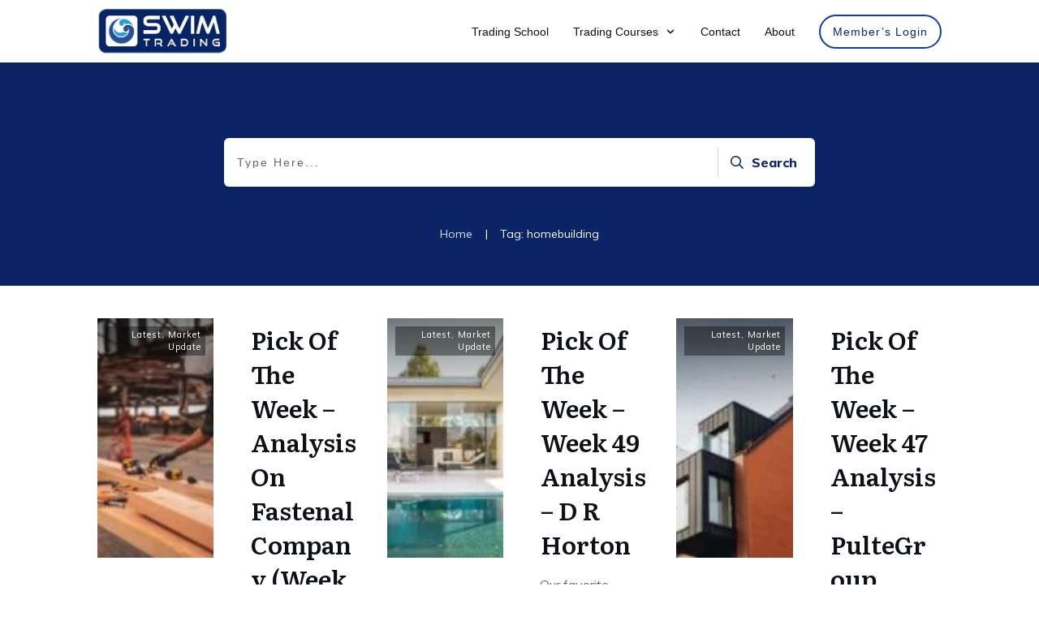

--- FILE ---
content_type: application/x-javascript
request_url: https://www.swimtrading.com/wp-content/cache/wpo-minify/1764616249/assets/wpo-minify-footer-f6563298.min.js
body_size: 57122
content:

(()=>{var t={46161:t=>{class e{static getAvatarUrl(t,a=96,r=404){return`https://secure.gravatar.com/avatar/${e.md5(t.toLowerCase().trim())}?size=${a}&default=${encodeURIComponent(r)}`}static md5(t){const e="0123456789abcdef";function a(t){let a="";for(let r=0;r<=3;r++)a+=e.charAt(t>>8*r+4&15)+e.charAt(t>>8*r&15);return a}function r(t,e){const a=(65535&t)+(65535&e);return(t>>16)+(e>>16)+(a>>16)<<16|65535&a}function n(t,e,a,n,i,o){return r((s=r(r(e,t),r(n,o)))<<(l=i)|s>>>32-l,a);var s,l}function i(t,e,a,r,i,o,s){return n(e&a|~e&r,t,e,i,o,s)}function o(t,e,a,r,i,o,s){return n(e&r|a&~r,t,e,i,o,s)}function s(t,e,a,r,i,o,s){return n(e^a^r,t,e,i,o,s)}function l(t,e,a,r,i,o,s){return n(a^(e|~r),t,e,i,o,s)}const c=function(t){let e;const a=1+(t.length+8>>6),r=Array.from(16*a);for(e=0;e<16*a;e++)r[e]=0;for(e=0;e<t.length;e++)r[e>>2]|=t.charCodeAt(e)<<e%4*8;return r[e>>2]|=128<<e%4*8,r[16*a-2]=8*t.length,r}(t);let d,h,u,m,g,p=1732584193,v=-271733879,f=-1732584194,w=271733878;for(d=0;d<c.length;d+=16)h=p,u=v,m=f,g=w,p=i(p,v,f,w,c[d+0],7,-680876936),w=i(w,p,v,f,c[d+1],12,-389564586),f=i(f,w,p,v,c[d+2],17,606105819),v=i(v,f,w,p,c[d+3],22,-1044525330),p=i(p,v,f,w,c[d+4],7,-176418897),w=i(w,p,v,f,c[d+5],12,1200080426),f=i(f,w,p,v,c[d+6],17,-1473231341),v=i(v,f,w,p,c[d+7],22,-45705983),p=i(p,v,f,w,c[d+8],7,1770035416),w=i(w,p,v,f,c[d+9],12,-1958414417),f=i(f,w,p,v,c[d+10],17,-42063),v=i(v,f,w,p,c[d+11],22,-1990404162),p=i(p,v,f,w,c[d+12],7,1804603682),w=i(w,p,v,f,c[d+13],12,-40341101),f=i(f,w,p,v,c[d+14],17,-1502002290),v=i(v,f,w,p,c[d+15],22,1236535329),p=o(p,v,f,w,c[d+1],5,-165796510),w=o(w,p,v,f,c[d+6],9,-1069501632),f=o(f,w,p,v,c[d+11],14,643717713),v=o(v,f,w,p,c[d+0],20,-373897302),p=o(p,v,f,w,c[d+5],5,-701558691),w=o(w,p,v,f,c[d+10],9,38016083),f=o(f,w,p,v,c[d+15],14,-660478335),v=o(v,f,w,p,c[d+4],20,-405537848),p=o(p,v,f,w,c[d+9],5,568446438),w=o(w,p,v,f,c[d+14],9,-1019803690),f=o(f,w,p,v,c[d+3],14,-187363961),v=o(v,f,w,p,c[d+8],20,1163531501),p=o(p,v,f,w,c[d+13],5,-1444681467),w=o(w,p,v,f,c[d+2],9,-51403784),f=o(f,w,p,v,c[d+7],14,1735328473),v=o(v,f,w,p,c[d+12],20,-1926607734),p=s(p,v,f,w,c[d+5],4,-378558),w=s(w,p,v,f,c[d+8],11,-2022574463),f=s(f,w,p,v,c[d+11],16,1839030562),v=s(v,f,w,p,c[d+14],23,-35309556),p=s(p,v,f,w,c[d+1],4,-1530992060),w=s(w,p,v,f,c[d+4],11,1272893353),f=s(f,w,p,v,c[d+7],16,-155497632),v=s(v,f,w,p,c[d+10],23,-1094730640),p=s(p,v,f,w,c[d+13],4,681279174),w=s(w,p,v,f,c[d+0],11,-358537222),f=s(f,w,p,v,c[d+3],16,-722521979),v=s(v,f,w,p,c[d+6],23,76029189),p=s(p,v,f,w,c[d+9],4,-640364487),w=s(w,p,v,f,c[d+12],11,-421815835),f=s(f,w,p,v,c[d+15],16,530742520),v=s(v,f,w,p,c[d+2],23,-995338651),p=l(p,v,f,w,c[d+0],6,-198630844),w=l(w,p,v,f,c[d+7],10,1126891415),f=l(f,w,p,v,c[d+14],15,-1416354905),v=l(v,f,w,p,c[d+5],21,-57434055),p=l(p,v,f,w,c[d+12],6,1700485571),w=l(w,p,v,f,c[d+3],10,-1894986606),f=l(f,w,p,v,c[d+10],15,-1051523),v=l(v,f,w,p,c[d+1],21,-2054922799),p=l(p,v,f,w,c[d+8],6,1873313359),w=l(w,p,v,f,c[d+15],10,-30611744),f=l(f,w,p,v,c[d+6],15,-1560198380),v=l(v,f,w,p,c[d+13],21,1309151649),p=l(p,v,f,w,c[d+4],6,-145523070),w=l(w,p,v,f,c[d+11],10,-1120210379),f=l(f,w,p,v,c[d+2],15,718787259),v=l(v,f,w,p,c[d+9],21,-343485551),p=r(p,h),v=r(v,u),f=r(f,m),w=r(w,g);return a(p)+a(v)+a(f)+a(w)}}t.exports=e},66640:(t,e,a)=>{(e=>{class r{static isEditorPage(){return tve_frontend_options.is_editor_page}static isExternal(t){return r.getDomain(location.href)!==r.getDomain(t)}static getDomain(t){return t.replace("http://","").replace("https://","").split("/")[0]}static restAjax({type:t="POST",route:a="",data:r}){return e.ajax({headers:{"X-WP-Nonce":tve_frontend_options.nonce},url:a,type:t,data:r})}static handleContent(t,a=!0){e(window).trigger(a?"tcb_on_content_show":"tcb_on_content_hide"),e(window).trigger("tve_after_content_toggle",[t,a])}static jsonParse(t,e,a=null,r={}){if(null==a){let a;try{a=JSON.parse(t.attr(e)||JSON.stringify(r))}catch(e){console.warn("Could not get json data for element:",t),a=r}return a}return t.attr(e,JSON.stringify(a))}static toast(t,e,a){"string"!=typeof t&&(t=t.message||t.error||t.success),e||(e=!1),TCB_Front.notificationElement.toggle(t,e?"error":"success",a)}static windowWidth(){let t,e;try{e=window.parent&&window.parent.TVE&&window.parent.TVE.main,t=e&&window.parent.TVE.main.$frame.width()||TCB_Front.$window[0].innerWidth}catch(a){t=TCB_Front.$window[0].innerWidth,e=!1}let a=window.screen.width;return window.matchMedia("(orientation:landscape)").matches&&window.screen.height>a&&(a=window.screen.height),e||t>a+20&&t>window.outerWidth+20&&(t=a),t}static getBrowserScrollSize(){const t={border:"none",height:"200px",margin:"0",padding:"0",width:"200px"},a=e("<div>").css(e.extend({},t)),r=e("<div>").css(e.extend({left:"-1000px",overflow:"scroll",position:"absolute",top:"-1000px"},t)).append(a).appendTo("body").scrollLeft(1e3).scrollTop(1e3),n={height:r.offset().top-a.offset().top||0,width:r.offset().left-a.offset().left||0};return r.remove(),n}static hasAdminBar(){return e("#wpadminbar").length>0}static appendFormParamsToURL(t,a){return!Array.isArray(a)&&a.jquery&&(a=r.buildFormParams(a)),t+(t.split("?")[1]?"&":"?")+e.param(a)}static buildFormParams(t){let e=[];return t.find(".tve_lg_input_container input:not([name=user_consent]), .tve_lg_input_container textarea").not("input[type=hidden]").not("input[type=password]").each(((t,a)=>{const r=ThriveGlobal.$j(a).serializeArray();if(r[0]){a.dataset.name&&(r[0].name=a.dataset.name.replace(/\s/g,"_")),TCB_Front.reservedTerms.includes(r[0].name.toLowerCase())&&(r[0].name="tve_"+r[0].name);const t=e.findIndex((t=>t.name===r[0].name));t>=0?e[t].value=e[t].value+", "+r[0].value:e=e.concat(r)}})),e}static appendRandomParamToURL(t){return t+(t.split("?")[1]?"&":"?")+"_="+Math.floor(1e3*Math.random())}static isEmail(t){return/^(([^<>()\[\]\\.,;:\s@"]+(\.[^<>()\[\]\\.,;:\s@"]+)*)|(".+"))@((\[[0-9]{1,3}\.[0-9]{1,3}\.[0-9]{1,3}\.[0-9]{1,3}\])|(([a-zA-Z\-0-9]+\.)+[a-zA-Z]{2,}))$/.test(String(t).toLowerCase())}static addHttp(t){return!(t=t.trim())||0===t.indexOf("#")||/^mailto/.test(t)||/^tel/.test(t)||/^(?:f|ht)tps?\:\/\//.test(t)||(t="https://"+t),t}static unserialize(t){const e="undefined"!=typeof window?window:a.g,r=function(t){let e=t.length;for(let a=t.length-1;a>=0;a--){const r=t.charCodeAt(a);r>127&&r<=2047?e++:r>2047&&r<=65535&&(e+=2),r>=56320&&r<=57343&&a--}return e-1},n=function(t,a,r,n){throw new e[t](a,r,n)},i=function(t,e,a){const r=[];let i=2,o=t.slice(e,e+1);for(;o!==a;)i+e>t.length&&n("Error","Invalid"),r.push(o),o=t.slice(e+(i-1),e+i),i+=1;return[r.length,r.join("")]};return function t(e,a){let o,s,l,c,d,h,u,m,g,p,v,f,w,C,b,$,_,A=0,k=function(t){return t};const y=e.slice(a,a+1).toLowerCase();switch(a||(a=0),o=a+2,y){case"i":k=function(t){return parseInt(t,10)},m=i(e,o,";"),A=m[0],u=m[1],o+=A+1;break;case"b":k=function(t){return 0!==parseInt(t,10)},m=i(e,o,";"),A=m[0],u=m[1],o+=A+1;break;case"d":k=function(t){return parseFloat(t)},m=i(e,o,";"),A=m[0],u=m[1],o+=A+1;break;case"n":u=null;break;case"s":g=i(e,o,":"),A=g[0],p=g[1],o+=A+2,m=function(t,e,a){const n=[];let i,o;for(i=0;i<a;i++)o=t.slice(e+(i-1),e+i),n.push(o),a-=r(o);return[n.length,n.join("")]}(e,o+1,parseInt(p,10)),A=m[0],u=m[1],o+=A+2,A!==parseInt(p,10)&&A!==u.length&&n("SyntaxError","String length mismatch");break;case"a":for(u={},s=i(e,o,":"),A=s[0],l=s[1],o+=A+2,d=parseInt(l,10),c=!0,v=0;v<d;v++)w=t(e,o),C=w[1],f=w[2],o+=C,b=t(e,o),$=b[1],_=b[2],o+=$,f!==v&&(c=!1),u[f]=_;if(c){for(h=new Array(d),v=0;v<d;v++)h[v]=u[v];u=h}o+=1;break;default:n("SyntaxError","Unknown / Unhandled data type(s): "+y)}return[y,o-a,k(u)]}(t+"",0)[2]}static validateImageUrl(t){return!!t.match(/.*\.(gif|jpe?g|bmp|png)$/gim)}static getQueryStrings(){return window.location.search.replace("?","").split("&").reduce(((t,e)=>{const a=e.split("=");return t[a[0]]=a[1],t}),{})}static parseJwt(t){const[,e=""]=t.split("."),a=e.replace(/-/g,"+").replace(/_/g,"/");let r;try{r=JSON.parse(decodeURIComponent(window.atob(a).split("").map((t=>"%"+("00"+t.charCodeAt(0).toString(16)).slice(-2))).join("")))}catch(t){r={}}return r}static insertHeadScripts(t,e,a){const r=document.getElementsByTagName("head")[0],n=document.createElement("script");n.async=!0,"function"==typeof a&&(n.onload=n.onreadystatechange=a),void 0!==e&&(n.id=e),n.src=t,r.insertBefore(n,r.firstChild)}static insertStylesheet(t,e){const a=document.getElementsByTagName("head")[0],r=document.createElement("link");r.rel="stylesheet",r.id=e,r.type="text/css",r.href=t,a.insertBefore(r,a.firstChild)}static hasResource(t,e){return null!==document.getElementById(t)||null!==document.querySelector(`[src="${e}"],[href="${e}"]`)}static getAttr(t){const a={};return e.each(t[0].attributes,(function(t,e){a[e.name]=e.value})),a}}t.exports=r,window.TCB_Front.toast=r.toast,window.tve_is_email=r.isEmail})(ThriveGlobal.$j)}},e={};function a(r){var n=e[r];if(void 0!==n)return n.exports;var i=e[r]={exports:{}};return t[r](i,i.exports,a),i.exports}a.g=function(){if("object"==typeof globalThis)return globalThis;try{return this||new Function("return this")()}catch(t){if("object"==typeof window)return window}}(),void 0===TCB_Front.js_modules["avatar-picker"]&&TCB_Front.setModuleLoadedStatus("avatar-picker",!1),(t=>{if(TCB_Front.isModuleLoaded("avatar-picker"))return;const e=a(66640);TCB_Front.Hooks.addAction("tcb-modal.loaded",((e,a,n)=>{"avatar-picker"!==e||TCB_Front.Utils.isEditorPage()||r.instance(a,t(n.closest(".tve-avatar-picker-element"))).init()})),TCB_Front.setModuleLoadedStatus("avatar-picker",!0);class r{tempEmail="";constructor(t,e){this.modalInstance=t,this.$modal=this.modalInstance.$element,this.$element=e,this.$avatarElement=this.$element.find(".tve-avatar-picker-image"),this.defaultAvatar=this.$element.attr("data-default-avatar"),this.avatar=null,this.$avatarPreview=this.$modal.find(".tve-avatar-image-preview"),this.registerCallbacks()}static get avatarSize(){return 1024}static get connections(){return["google","facebook","gravatar","custom"]}static instance(t,e){return new r(t,e)}registerCallbacks(){this.modalInstance.registerCallback("save",(()=>{this.avatar&&(this.$avatarElement.css("background-image",`url(${this.avatar})`),this.$avatarElement.find("input").val(this.avatar),this.$avatarElement.data("has-temp-image",!1)),this.modalInstance.constructor.close()})),this.modalInstance.registerCallback("before-open",(()=>{this.$avatarPreview.css("background-image",this.$avatarElement.css("background-image")),this.$modal.find(".tve-avatar-extra-options input").val(""),this.$modal.find('[data-selected="true"]').removeAttr("data-selected")})),this.modalInstance.registerCallback("after-open",(()=>{setTimeout((()=>{this.hasConnection("google")&&this.$modal.css("--tve-connection-type-width",this.$modal.find(".tve-google-sign-in iframe").outerWidth()-20+"px")}),420)})),this.modalInstance.registerCallback("optionSelected",((t,e)=>{this.closeExtraOptions(),e.dataset.selected=!0}))}hasConnection(t){let e="1"===this.$element.attr(`data-${t}`);if(e)switch(t){case"google":e=TCB_Front.googleApi.isConnected();break;case"facebook":e=TCB_Front.facebookApi.isConnected()}return e}closeExtraOptions(){this.$modal.find('[data-selected="true"]').removeAttr("data-selected")}init(){if(r.connections.every((t=>!this.hasConnection(t)))&&this.$element.attr("data-gravatar","1"),this.modalInstance.registerCallback("resetImage",(()=>{this.setAvatar(this.defaultAvatar)})),this.hasConnection("gravatar")){const t=this.$element.closest("form").find('input[type="email"]');this.modalInstance.registerCallback("applyGravatar",(()=>{this.tempEmail=this.$modal.find(".tve-avatar-gravatar-email").val();const t=a(46161).getAvatarUrl(this.tempEmail,r.avatarSize);this.setAvatarFromUrl(t)})),this.modalInstance.registerCallback("after-open",(()=>{const e=this.tempEmail||t.val();this.$modal.find(".tve-avatar-gravatar-email").val(e)})),t.on("change",(t=>{if(this.$avatarElement.css("background-image").includes(this.defaultAvatar)||this.$avatarElement.data("has-temp-image")){const e=a(46161).getAvatarUrl(t.target.value,r.avatarSize);fetch(e).then((t=>t.blob())).then((t=>{"text/html"!==t.type&&(this.setAvatarFromUrl(e,this.$avatarElement),this.$avatarElement.find("input").val(e),this.$avatarElement.data("has-temp-image",!0))})).catch((()=>{}))}}))}this.hasConnection("custom")&&this.modalInstance.registerCallback("applyCustomUrl",(()=>{const t=this.$modal.find(".tve-avatar-custom-url-input").val();e.validateImageUrl(t)?this.setAvatarFromUrl(t):this.onError("Invalid image url.")})),this.hasConnection("google")&&(TCB_Front.googleApi.init(),TCB_Front.googleApi.initButton(this.$modal.find(".tve-google-sign-in")[0]),TCB_Front.googleApi.registerCallback("auth",(()=>{this.modalInstance.isOpen()&&this.setAvatarFromUrl(TCB_Front.googleApi.getAvatar(r.avatarSize))}))),this.hasConnection("facebook")&&(this.modalInstance.registerCallback("onFacebookLoginClick",(()=>TCB_Front.facebookApi.login())),TCB_Front.facebookApi.registerCallback("auth",(()=>{TCB_Front.facebookApi.getProfilePicture(r.avatarSize).then((t=>this.setAvatar(t)))}))),r.connections.forEach((t=>{this.$modal.find(`[data-connection="${t}"]`).toggle(this.hasConnection(t))})),this.$avatarElement.find("input").val(this.defaultAvatar)}setAvatarFromUrl(t,e=this.$avatarPreview){t.trim()?(this.toggleLoading(),fetch(t).then((a=>{a.ok&&a.headers.get("content-type").includes("image")||(t=this.defaultAvatar),this.setAvatar(t,e),this.closeExtraOptions()}),(()=>{this.onError("Unfortunately we could not fetch that image, please use another.")}))):this.onError("Invalid image url.")}setAvatar(e=null,a=this.$avatarPreview){this.toggleLoading(),e||(e=this.defaultAvatar),t(`<img referrerpolicy="no-referrer" src="${e}">`).on("load",(()=>{this.toggleLoading(!1)})),a.css("background-image",`url(${e})`),this.avatar=e}toggleLoading(t=!0){this.$avatarPreview.toggleClass("tve-loader-square",t)}onError(t){this.setAvatar(),this.closeExtraOptions(),e.toast(t,!0)}}})(ThriveGlobal.$j)})();



void 0===TCB_Front.js_modules["fill-counter"]&&TCB_Front.setModuleLoadedStatus("fill-counter",!1),(t=>{if(TCB_Front.isModuleLoaded("fill-counter"))return;t(window).on("tcb_after_dom_ready",(()=>{t(".thrv_fill_counter").each(((o,i)=>e.init(t(i))))}));const e={init(e){e.one("tve.start-animation",(function(){const o=e.find(".tve_fill_counter").attr("data-fill"),i=2*o,l=["-webkit-transform","-ms-transform","transform"];for(const e in l)t(".tve_fill_c_in, .tve_fill_circle.tve_fill_circle1",this).css(l[e],"rotate("+o+"deg)"),t(".tve_fill_c_in-d",this).css(l[e],"rotate("+i+"deg)")}))}};TCB_Front.setModuleLoadedStatus("fill-counter",!0)})(ThriveGlobal.$j);



(()=>{var t={87344:t=>{class e{static defaultOptions={from:100,to:15e3,speed:2500,"refresh-interval":10,"decimal-character":".","thousand-divider":",",decimals:0};constructor(t,e=window){this.$element=t,this.$number=this.$element.find(".tve-number"),this.window=e,this.window.TCB_Front.Utils.isEditorPage()||this.$element.attr("data-init",1)}init(){this.currentValue=Number(this.getData("from")),this.started=!1,this.finished=!1,this.type=this.getData("anim");const t=this.getData("speed")+7;return this.loops=Math.ceil(t/100),this.increment=(this.getData("to")-this.getData("from"))/this.loops,this}getData(t=""){let i=this.$element.attr(`data-${t}`);return void 0===i&&(i=e.defaultOptions[t]),i}start(){"function"==typeof this[`${this.type}Animation`]&&(this.started=!0,this[`${this.type}Animation`]())}tickerAnimation(){this.loopCount=0,this.interval&&clearInterval(this.interval),this.interval=setInterval(this.updateValue.bind(this),this.getData("refresh-interval"))}slideAnimation(){this.recalculateDigitWidth();let t=this.getData("formatted-from"),e=this.getData("final-number");[t,e]=this.compareNumberRange(t,e),this.$number.empty(),e.split("").forEach(((e,i)=>{const r=this.window.ThriveGlobal.$j(`<div class="tcb-digit">${e}</div>`).appendTo(this.$number);if([",","."," ","-"].includes(e))r.addClass("tcb-character-digit");else{r.empty(),e=parseInt(e);const n=this.getSize(),s=this.window.Scroller.getNewInstance({width:n,amount:n||25,direction:this.window.Scroller.DIRECTION.DOWN,interval:this.getData("speed"),separatorType:this.window.Scroller.SEPARATOR.THOUSAND});s.appendTo(r[0]);const a=t[i];[",","."," ","-"].includes(a)||s.scrollFromTo(a,e)}}))}recalculateDigitWidth(){const t=this.$number.clone();t.addClass("tve-number-counter-temporary-clone").insertAfter(this.$number);let e=t.text("1").width();"italic"===t.css("font-style")&&(e+=e/10),this.window.TCB_Front.inlineCssVariable(this.$element,"--tve-number-counter-digit-width",`${e}px`),t.remove()}compareNumberRange(t,e){const i=e.length-t.length;return i>0?t="0".repeat(Math.abs(i))+t:i<0&&(e="0".repeat(Math.abs(i))+e),[t,e]}getDividerSize(){const t=this.getSize();return t<=50?10:t/5}getSize(){return parseFloat(this.$element.css("font-size"))}updateValue(){this.currentValue+=this.increment,this.loopCount++,this.render(),this.loopCount>=this.loops&&(clearInterval(this.interval),this.onFinish())}onFinish(){this.finished=!0;const t=this.getData("final-number");this.$element.find(".tve-number").html(t)}render(t){void 0===t&&(t=this.currentValue);let e=t.toFixed(this.getData("decimals"));e=e.replace(/\B(?=(?:\d{3})+(?!\d))/g,this.getData("thousand-divider"));const i=`.(?=${new Array(parseInt(this.getData("decimals"))).fill(".").join("")}$)`;0!==parseInt(this.getData("decimals"))&&(e=e.replace(new RegExp(i),this.getData("decimal-character"))),this.$number.html(e)}}t.exports=e}},e={};function i(r){var n=e[r];if(void 0!==n)return n.exports;var s=e[r]={exports:{}};return t[r](s,s.exports,i),s.exports}void 0===TCB_Front.js_modules["number-counter"]&&TCB_Front.setModuleLoadedStatus("number-counter",!1),((t,e)=>{if(TCB_Front.isModuleLoaded("number-counter"))return;const r=i(87344),n=[];t(window).on("tcb_after_dom_ready",(()=>{let i=!1;t('.tve-number-counter .tve-number-wrapper:not([data-init="1"])').each(((e,s)=>{const a=new r(t(s));a.$number.html(a.getData("final-number")),a.init().render(),n.push(a),i=!0})),i&&e.$window.trigger("scroll")})),e.add_scroll_callback((()=>{n.forEach((t=>{!t.started&&e.isInViewport(t.$element)&&t.start()}))}),e),window.TCB_Front.NumberCounter=r,e.setModuleLoadedStatus("number-counter",!0)})(ThriveGlobal.$j,TCB_Front)})();



/*!
 * justifiedGallery - v3.8.1
 * http://miromannino.github.io/Justified-Gallery/
 * Copyright (c) 2020 Miro Mannino
 * Licensed under the MIT license.
 *
 *
 * !!! THIS VERSION CONTAINS A FIX FOR A BUG IN THE LIBRARY RELATED TO CHECKWIDTH AND SET INTERVAL
 * !!! DO NOT OVERWRITE
 */

!function(e){"function"==typeof define&&define.amd?define(["jquery"],e):"object"==typeof module&&module.exports?module.exports=function(t,i){return void 0===i&&(i="undefined"!=typeof window?require("jquery"):require("jquery")(t)),e(i),i}:e(jQuery)}(function(l){var r=function(t,i){this.settings=i,this.checkSettings(),this.imgAnalyzerTimeout=null,this.entries=null,this.buildingRow={entriesBuff:[],width:0,height:0,aspectRatio:0},this.lastFetchedEntry=null,this.lastAnalyzedIndex=-1,this.yield={every:2,flushed:0},this.border=0<=i.border?i.border:i.margins,this.maxRowHeight=this.retrieveMaxRowHeight(),this.suffixRanges=this.retrieveSuffixRanges(),this.offY=this.border,this.rows=0,this.spinner={phase:0,timeSlot:150,$el:l('<div class="jg-spinner"><span></span><span></span><span></span></div>'),intervalId:null},this.scrollBarOn=!1,this.checkWidthIntervalId=null,this.galleryWidth=t.width(),this.$gallery=t};r.prototype.getSuffix=function(t,i){var e,s;for(e=i<t?t:i,s=0;s<this.suffixRanges.length;s++)if(e<=this.suffixRanges[s])return this.settings.sizeRangeSuffixes[this.suffixRanges[s]];return this.settings.sizeRangeSuffixes[this.suffixRanges[s-1]]},r.prototype.removeSuffix=function(t,i){return t.substring(0,t.length-i.length)},r.prototype.endsWith=function(t,i){return-1!==t.indexOf(i,t.length-i.length)},r.prototype.getUsedSuffix=function(t){for(var i in this.settings.sizeRangeSuffixes)if(this.settings.sizeRangeSuffixes.hasOwnProperty(i)){if(0===this.settings.sizeRangeSuffixes[i].length)continue;if(this.endsWith(t,this.settings.sizeRangeSuffixes[i]))return this.settings.sizeRangeSuffixes[i]}return""},r.prototype.newSrc=function(t,i,e,s){var n;if(this.settings.thumbnailPath)n=this.settings.thumbnailPath(t,i,e,s);else{var r=t.match(this.settings.extension),o=null!==r?r[0]:"";n=t.replace(this.settings.extension,""),n=this.removeSuffix(n,this.getUsedSuffix(n)),n+=this.getSuffix(i,e)+o}return n},r.prototype.showImg=function(t,i){this.settings.cssAnimation?(t.addClass("jg-entry-visible"),i&&i()):(t.stop().fadeTo(this.settings.imagesAnimationDuration,1,i),t.find(this.settings.imgSelector).stop().fadeTo(this.settings.imagesAnimationDuration,1,i))},r.prototype.extractImgSrcFromImage=function(t){var i=t.data("safe-src"),e="data-safe-src";return void 0===i&&(i=t.attr("src"),e="src"),t.data("jg.originalSrc",i),t.data("jg.src",i),t.data("jg.originalSrcLoc",e),i},r.prototype.imgFromEntry=function(t){var i=t.find(this.settings.imgSelector);return 0===i.length?null:i},r.prototype.captionFromEntry=function(t){var i=t.find("> .jg-caption");return 0===i.length?null:i},r.prototype.displayEntry=function(t,i,e,s,n,r){t.width(s),t.height(r),t.css("top",e),t.css("left",i);var o=this.imgFromEntry(t);if(null!==o){o.css("width",s),o.css("height",n),o.css("margin-left",-s/2),o.css("margin-top",-n/2);var a=o.data("jg.src");if(a){a=this.newSrc(a,s,n,o[0]),o.one("error",function(){this.resetImgSrc(o)});var h=function(){o.attr("src",a)};"skipped"===t.data("jg.loaded")&&a?this.onImageEvent(a,function(){this.showImg(t,h),t.data("jg.loaded",!0)}.bind(this)):this.showImg(t,h)}}else this.showImg(t);this.displayEntryCaption(t)},r.prototype.displayEntryCaption=function(t){var i=this.imgFromEntry(t);if(null!==i&&this.settings.captions){var e=this.captionFromEntry(t);if(null===e){var s=i.attr("alt");this.isValidCaption(s)||(s=t.attr("title")),this.isValidCaption(s)&&(e=l('<div class="jg-caption">'+s+"</div>"),t.append(e),t.data("jg.createdCaption",!0))}null!==e&&(this.settings.cssAnimation||e.stop().fadeTo(0,this.settings.captionSettings.nonVisibleOpacity),this.addCaptionEventsHandlers(t))}else this.removeCaptionEventsHandlers(t)},r.prototype.isValidCaption=function(t){return void 0!==t&&0<t.length},r.prototype.onEntryMouseEnterForCaption=function(t){var i=this.captionFromEntry(l(t.currentTarget));this.settings.cssAnimation?i.addClass("jg-caption-visible").removeClass("jg-caption-hidden"):i.stop().fadeTo(this.settings.captionSettings.animationDuration,this.settings.captionSettings.visibleOpacity)},r.prototype.onEntryMouseLeaveForCaption=function(t){var i=this.captionFromEntry(l(t.currentTarget));this.settings.cssAnimation?i.removeClass("jg-caption-visible").removeClass("jg-caption-hidden"):i.stop().fadeTo(this.settings.captionSettings.animationDuration,this.settings.captionSettings.nonVisibleOpacity)},r.prototype.addCaptionEventsHandlers=function(t){var i=t.data("jg.captionMouseEvents");void 0===i&&(i={mouseenter:l.proxy(this.onEntryMouseEnterForCaption,this),mouseleave:l.proxy(this.onEntryMouseLeaveForCaption,this)},t.on("mouseenter",void 0,void 0,i.mouseenter),t.on("mouseleave",void 0,void 0,i.mouseleave),t.data("jg.captionMouseEvents",i))},r.prototype.removeCaptionEventsHandlers=function(t){var i=t.data("jg.captionMouseEvents");void 0!==i&&(t.off("mouseenter",void 0,i.mouseenter),t.off("mouseleave",void 0,i.mouseleave),t.removeData("jg.captionMouseEvents"))},r.prototype.clearBuildingRow=function(){this.buildingRow.entriesBuff=[],this.buildingRow.aspectRatio=0,this.buildingRow.width=0},r.prototype.prepareBuildingRow=function(t,i){var e,s,n,r,o,a=!0,h=0,g=this.galleryWidth-2*this.border-(this.buildingRow.entriesBuff.length-1)*this.settings.margins,l=g/this.buildingRow.aspectRatio,u=this.settings.rowHeight,d=this.buildingRow.width/g>this.settings.justifyThreshold;if(i||t&&"hide"===this.settings.lastRow&&!d){for(e=0;e<this.buildingRow.entriesBuff.length;e++)s=this.buildingRow.entriesBuff[e],this.settings.cssAnimation?s.removeClass("jg-entry-visible"):(s.stop().fadeTo(0,.1),s.find("> img, > a > img").fadeTo(0,0));return-1}for(t&&!d&&"justify"!==this.settings.lastRow&&"hide"!==this.settings.lastRow&&(a=!1,0<this.rows&&(a=(u=(this.offY-this.border-this.settings.margins*this.rows)/this.rows)*this.buildingRow.aspectRatio/g>this.settings.justifyThreshold)),e=0;e<this.buildingRow.entriesBuff.length;e++)n=(s=this.buildingRow.entriesBuff[e]).data("jg.width")/s.data("jg.height"),o=a?(r=e===this.buildingRow.entriesBuff.length-1?g:l*n,l):(r=u*n,u),g-=Math.round(r),s.data("jg.jwidth",Math.round(r)),s.data("jg.jheight",Math.ceil(o)),(0===e||o<h)&&(h=o);return this.buildingRow.height=h,a},r.prototype.flushRow=function(t,i){var e,s,n,r=this.settings,o=this.border;if(s=this.prepareBuildingRow(t,i),i||t&&"hide"===r.lastRow&&-1===s)this.clearBuildingRow();else{if(this.maxRowHeight&&this.maxRowHeight<this.buildingRow.height&&(this.buildingRow.height=this.maxRowHeight),t&&("center"===r.lastRow||"right"===r.lastRow)){var a=this.galleryWidth-2*this.border-(this.buildingRow.entriesBuff.length-1)*r.margins;for(n=0;n<this.buildingRow.entriesBuff.length;n++)a-=(e=this.buildingRow.entriesBuff[n]).data("jg.jwidth");"center"===r.lastRow?o+=Math.round(a/2):"right"===r.lastRow&&(o+=a)}var h=this.buildingRow.entriesBuff.length-1;for(n=0;n<=h;n++)e=this.buildingRow.entriesBuff[this.settings.rtl?h-n:n],this.displayEntry(e,o,this.offY,e.data("jg.jwidth"),e.data("jg.jheight"),this.buildingRow.height),o+=e.data("jg.jwidth")+r.margins;this.galleryHeightToSet=this.offY+this.buildingRow.height+this.border,this.setGalleryTempHeight(this.galleryHeightToSet+this.getSpinnerHeight()),(!t||this.buildingRow.height<=r.rowHeight&&s)&&(this.offY+=this.buildingRow.height+r.margins,this.rows+=1,this.clearBuildingRow(),this.settings.triggerEvent.call(this,"jg.rowflush"))}};var i=0;r.prototype.rememberGalleryHeight=function(){i=this.$gallery.height(),this.$gallery.height(i)},r.prototype.setGalleryTempHeight=function(t){i=Math.max(t,i),this.$gallery.height(i)},r.prototype.setGalleryFinalHeight=function(t){i=t,this.$gallery.height(t)},r.prototype.checkWidth=function(){clearInterval(this.checkWidthIntervalId);this.checkWidthIntervalId=setInterval(l.proxy(function(){if(this.$gallery.is(":visible")){var t=parseFloat(this.$gallery.width());Math.abs(t-this.galleryWidth)>this.settings.refreshSensitivity&&(this.galleryWidth=t,this.rewind(),this.rememberGalleryHeight(),this.startImgAnalyzer(!0))}},this),this.settings.refreshTime)},r.prototype.isSpinnerActive=function(){return null!==this.spinner.intervalId},r.prototype.getSpinnerHeight=function(){return this.spinner.$el.innerHeight()},r.prototype.stopLoadingSpinnerAnimation=function(){clearInterval(this.spinner.intervalId),this.spinner.intervalId=null,this.setGalleryTempHeight(this.$gallery.height()-this.getSpinnerHeight()),this.spinner.$el.detach()},r.prototype.startLoadingSpinnerAnimation=function(){var t=this.spinner,i=t.$el.find("span");clearInterval(t.intervalId),this.$gallery.append(t.$el),this.setGalleryTempHeight(this.offY+this.buildingRow.height+this.getSpinnerHeight()),t.intervalId=setInterval(function(){t.phase<i.length?i.eq(t.phase).fadeTo(t.timeSlot,1):i.eq(t.phase-i.length).fadeTo(t.timeSlot,0),t.phase=(t.phase+1)%(2*i.length)},t.timeSlot)},r.prototype.rewind=function(){this.lastFetchedEntry=null,this.lastAnalyzedIndex=-1,this.offY=this.border,this.rows=0,this.clearBuildingRow()},r.prototype.getSelectorWithoutSpinner=function(){return this.settings.selector+", div:not(.jg-spinner)"},r.prototype.getAllEntries=function(){var t=this.getSelectorWithoutSpinner();return this.$gallery.children(t).toArray()},r.prototype.updateEntries=function(t){var i;if(t&&null!=this.lastFetchedEntry){var e=this.getSelectorWithoutSpinner();i=l(this.lastFetchedEntry).nextAll(e).toArray()}else this.entries=[],i=this.getAllEntries();return 0<i.length&&(l.isFunction(this.settings.sort)?i=this.sortArray(i):this.settings.randomize&&(i=this.shuffleArray(i)),this.lastFetchedEntry=i[i.length-1],this.settings.filter?i=this.filterArray(i):this.resetFilters(i)),this.entries=this.entries.concat(i),!0},r.prototype.insertToGallery=function(t){var i=this;l.each(t,function(){l(this).appendTo(i.$gallery)})},r.prototype.shuffleArray=function(t){var i,e,s;for(i=t.length-1;0<i;i--)e=Math.floor(Math.random()*(i+1)),s=t[i],t[i]=t[e],t[e]=s;return this.insertToGallery(t),t},r.prototype.sortArray=function(t){return t.sort(this.settings.sort),this.insertToGallery(t),t},r.prototype.resetFilters=function(t){for(var i=0;i<t.length;i++)l(t[i]).removeClass("jg-filtered")},r.prototype.filterArray=function(t){var e=this.settings;if("string"===l.type(e.filter))return t.filter(function(t){var i=l(t);return i.is(e.filter)?(i.removeClass("jg-filtered"),!0):(i.addClass("jg-filtered").removeClass("jg-visible"),!1)});if(l.isFunction(e.filter)){for(var i=t.filter(e.filter),s=0;s<t.length;s++)-1===i.indexOf(t[s])?l(t[s]).addClass("jg-filtered").removeClass("jg-visible"):l(t[s]).removeClass("jg-filtered");return i}},r.prototype.resetImgSrc=function(t){"src"===t.data("jg.originalSrcLoc")?t.attr("src",t.data("jg.originalSrc")):t.attr("src","")},r.prototype.destroy=function(){clearInterval(this.checkWidthIntervalId),this.stopImgAnalyzerStarter(),l.each(this.getAllEntries(),l.proxy(function(t,i){var e=l(i);e.css("width",""),e.css("height",""),e.css("top",""),e.css("left",""),e.data("jg.loaded",void 0),e.removeClass("jg-entry jg-filtered jg-entry-visible");var s=this.imgFromEntry(e);s&&(s.css("width",""),s.css("height",""),s.css("margin-left",""),s.css("margin-top",""),this.resetImgSrc(s),s.data("jg.originalSrc",void 0),s.data("jg.originalSrcLoc",void 0),s.data("jg.src",void 0)),this.removeCaptionEventsHandlers(e);var n=this.captionFromEntry(e);e.data("jg.createdCaption")?(e.data("jg.createdCaption",void 0),null!==n&&n.remove()):null!==n&&n.fadeTo(0,1)},this)),this.$gallery.css("height",""),this.$gallery.removeClass("justified-gallery"),this.$gallery.data("jg.controller",void 0),this.settings.triggerEvent.call(this,"jg.destroy")},r.prototype.analyzeImages=function(t){for(var i=this.lastAnalyzedIndex+1;i<this.entries.length;i++){var e=l(this.entries[i]);if(!0===e.data("jg.loaded")||"skipped"===e.data("jg.loaded")){var s=this.galleryWidth-2*this.border-(this.buildingRow.entriesBuff.length-1)*this.settings.margins,n=e.data("jg.width")/e.data("jg.height");if(this.buildingRow.entriesBuff.push(e),this.buildingRow.aspectRatio+=n,this.buildingRow.width+=n*this.settings.rowHeight,this.lastAnalyzedIndex=i,s/(this.buildingRow.aspectRatio+n)<this.settings.rowHeight&&(this.flushRow(!1,0<this.settings.maxRowsCount&&this.rows===this.settings.maxRowsCount),++this.yield.flushed>=this.yield.every))return void this.startImgAnalyzer(t)}else if("error"!==e.data("jg.loaded"))return}0<this.buildingRow.entriesBuff.length&&this.flushRow(!0,0<this.settings.maxRowsCount&&this.rows===this.settings.maxRowsCount),this.isSpinnerActive()&&this.stopLoadingSpinnerAnimation(),this.stopImgAnalyzerStarter(),this.setGalleryFinalHeight(this.galleryHeightToSet),this.settings.triggerEvent.call(this,t?"jg.resize":"jg.complete")},r.prototype.stopImgAnalyzerStarter=function(){this.yield.flushed=0,null!==this.imgAnalyzerTimeout&&(clearTimeout(this.imgAnalyzerTimeout),this.imgAnalyzerTimeout=null)},r.prototype.startImgAnalyzer=function(t){var i=this;this.stopImgAnalyzerStarter(),this.imgAnalyzerTimeout=setTimeout(function(){i.analyzeImages(t)},.001)},r.prototype.onImageEvent=function(t,i,e){if(i||e){var s=new Image,n=l(s);i&&n.one("load",function(){n.off("load error"),i(s)}),e&&n.one("error",function(){n.off("load error"),e(s)}),s.src=t}},r.prototype.init=function(){var a=!1,h=!1,g=this;l.each(this.entries,function(t,i){var e=l(i),s=g.imgFromEntry(e);if(e.addClass("jg-entry"),!0!==e.data("jg.loaded")&&"skipped"!==e.data("jg.loaded"))if(null!==g.settings.rel&&e.attr("rel",g.settings.rel),null!==g.settings.target&&e.attr("target",g.settings.target),null!==s){var n=g.extractImgSrcFromImage(s);if(!1===g.settings.waitThumbnailsLoad||!n){var r=parseFloat(s.attr("width")),o=parseFloat(s.attr("height"));if("svg"===s.prop("tagName")&&(r=parseFloat(s[0].getBBox().width),o=parseFloat(s[0].getBBox().height)),!isNaN(r)&&!isNaN(o))return e.data("jg.width",r),e.data("jg.height",o),e.data("jg.loaded","skipped"),h=!0,g.startImgAnalyzer(!1),!0}e.data("jg.loaded",!1),a=!0,g.isSpinnerActive()||g.startLoadingSpinnerAnimation(),g.onImageEvent(n,function(t){e.data("jg.width",t.width),e.data("jg.height",t.height),e.data("jg.loaded",!0),g.startImgAnalyzer(!1)},function(){e.data("jg.loaded","error"),g.startImgAnalyzer(!1)})}else e.data("jg.loaded",!0),e.data("jg.width",e.width()|parseFloat(e.css("width"))|1),e.data("jg.height",e.height()|parseFloat(e.css("height"))|1)}),a||h||this.startImgAnalyzer(!1),this.checkWidth()},r.prototype.checkOrConvertNumber=function(t,i){if("string"===l.type(t[i])&&(t[i]=parseFloat(t[i])),"number"!==l.type(t[i]))throw i+" must be a number";if(isNaN(t[i]))throw"invalid number for "+i},r.prototype.checkSizeRangesSuffixes=function(){if("object"!==l.type(this.settings.sizeRangeSuffixes))throw"sizeRangeSuffixes must be defined and must be an object";var t=[];for(var i in this.settings.sizeRangeSuffixes)this.settings.sizeRangeSuffixes.hasOwnProperty(i)&&t.push(i);for(var e={0:""},s=0;s<t.length;s++)if("string"===l.type(t[s]))try{e[parseInt(t[s].replace(/^[a-z]+/,""),10)]=this.settings.sizeRangeSuffixes[t[s]]}catch(t){throw"sizeRangeSuffixes keys must contains correct numbers ("+t+")"}else e[t[s]]=this.settings.sizeRangeSuffixes[t[s]];this.settings.sizeRangeSuffixes=e},r.prototype.retrieveMaxRowHeight=function(){var t=null,i=this.settings.rowHeight;if("string"===l.type(this.settings.maxRowHeight))t=this.settings.maxRowHeight.match(/^[0-9]+%$/)?i*parseFloat(this.settings.maxRowHeight.match(/^([0-9]+)%$/)[1])/100:parseFloat(this.settings.maxRowHeight);else{if("number"!==l.type(this.settings.maxRowHeight)){if(!1===this.settings.maxRowHeight||null==this.settings.maxRowHeight)return null;throw"maxRowHeight must be a number or a percentage"}t=this.settings.maxRowHeight}if(isNaN(t))throw"invalid number for maxRowHeight";return t<i&&(t=i),t},r.prototype.checkSettings=function(){this.checkSizeRangesSuffixes(),this.checkOrConvertNumber(this.settings,"rowHeight"),this.checkOrConvertNumber(this.settings,"margins"),this.checkOrConvertNumber(this.settings,"border"),this.checkOrConvertNumber(this.settings,"maxRowsCount");var t=["justify","nojustify","left","center","right","hide"];if(-1===t.indexOf(this.settings.lastRow))throw"lastRow must be one of: "+t.join(", ");if(this.checkOrConvertNumber(this.settings,"justifyThreshold"),this.settings.justifyThreshold<0||1<this.settings.justifyThreshold)throw"justifyThreshold must be in the interval [0,1]";if("boolean"!==l.type(this.settings.cssAnimation))throw"cssAnimation must be a boolean";if("boolean"!==l.type(this.settings.captions))throw"captions must be a boolean";if(this.checkOrConvertNumber(this.settings.captionSettings,"animationDuration"),this.checkOrConvertNumber(this.settings.captionSettings,"visibleOpacity"),this.settings.captionSettings.visibleOpacity<0||1<this.settings.captionSettings.visibleOpacity)throw"captionSettings.visibleOpacity must be in the interval [0, 1]";if(this.checkOrConvertNumber(this.settings.captionSettings,"nonVisibleOpacity"),this.settings.captionSettings.nonVisibleOpacity<0||1<this.settings.captionSettings.nonVisibleOpacity)throw"captionSettings.nonVisibleOpacity must be in the interval [0, 1]";if(this.checkOrConvertNumber(this.settings,"imagesAnimationDuration"),this.checkOrConvertNumber(this.settings,"refreshTime"),this.checkOrConvertNumber(this.settings,"refreshSensitivity"),"boolean"!==l.type(this.settings.randomize))throw"randomize must be a boolean";if("string"!==l.type(this.settings.selector))throw"selector must be a string";if(!1!==this.settings.sort&&!l.isFunction(this.settings.sort))throw"sort must be false or a comparison function";if(!1!==this.settings.filter&&!l.isFunction(this.settings.filter)&&"string"!==l.type(this.settings.filter))throw"filter must be false, a string or a filter function"},r.prototype.retrieveSuffixRanges=function(){var t=[];for(var i in this.settings.sizeRangeSuffixes)this.settings.sizeRangeSuffixes.hasOwnProperty(i)&&t.push(parseInt(i,10));return t.sort(function(t,i){return i<t?1:t<i?-1:0}),t},r.prototype.updateSettings=function(t){this.settings=l.extend({},this.settings,t),this.checkSettings(),this.border=0<=this.settings.border?this.settings.border:this.settings.margins,this.maxRowHeight=this.retrieveMaxRowHeight(),this.suffixRanges=this.retrieveSuffixRanges()},r.prototype.defaults={sizeRangeSuffixes:{},thumbnailPath:void 0,rowHeight:120,maxRowHeight:!1,maxRowsCount:0,margins:1,border:-1,lastRow:"nojustify",justifyThreshold:.9,waitThumbnailsLoad:!0,captions:!0,cssAnimation:!0,imagesAnimationDuration:500,captionSettings:{animationDuration:500,visibleOpacity:.7,nonVisibleOpacity:0},rel:null,target:null,extension:/\.[^.\\/]+$/,refreshTime:200,refreshSensitivity:0,randomize:!1,rtl:!1,sort:!1,filter:!1,selector:"a",imgSelector:"> img, > a > img, > svg, > a > svg",triggerEvent:function(t){this.$gallery.trigger(t)}},l.fn.justifiedGallery=function(n){return this.each(function(t,i){var e=l(i);e.addClass("justified-gallery");var s=e.data("jg.controller");if(void 0===s){if(null!=n&&"object"!==l.type(n)){if("destroy"===n)return;throw"The argument must be an object"}s=new r(e,l.extend({},r.prototype.defaults,n)),e.data("jg.controller",s)}else if("norewind"===n);else{if("destroy"===n)return void s.destroy();s.updateSettings(n),s.rewind()}s.updateEntries("norewind"===n)&&s.init()})}});

/*!
 * @fileOverview TouchSwipe - jQuery Plugin
 * @version 1.6.17
 *
 * @author Matt Bryson http://www.github.com/mattbryson
 * @see https://github.com/mattbryson/TouchSwipe-Jquery-Plugin
 * @see http://labs.rampinteractive.co.uk/touchSwipe/
 * @see http://plugins.jquery.com/project/touchSwipe
 * @license
 * Copyright (c) 2010-2015 Matt Bryson
 * Dual licensed under the MIT or GPL Version 2 licenses.
 *
 */
!function(factory){"function"==typeof define&&define.amd&&define.amd.jQuery?define(["jquery"],factory):factory("undefined"!=typeof module&&module.exports?require("jquery"):jQuery)}(function($){"use strict";function init(options){return!options||void 0!==options.allowPageScroll||void 0===options.swipe&&void 0===options.swipeStatus||(options.allowPageScroll=NONE),void 0!==options.click&&void 0===options.tap&&(options.tap=options.click),options||(options={}),options=$.extend({},$.fn.swipe.defaults,options),this.each(function(){var $this=$(this),plugin=$this.data(PLUGIN_NS);plugin||(plugin=new TouchSwipe(this,options),$this.data(PLUGIN_NS,plugin))})}function TouchSwipe(element,options){function touchStart(jqEvent){if(!(getTouchInProgress()||$(jqEvent.target).closest(options.excludedElements,$element).length>0)){var event=jqEvent.originalEvent?jqEvent.originalEvent:jqEvent;if(!event.pointerType||"mouse"!=event.pointerType||0!=options.fallbackToMouseEvents){var ret,touches=event.touches,evt=touches?touches[0]:event;return phase=PHASE_START,touches?fingerCount=touches.length:options.preventDefaultEvents!==!1&&jqEvent.preventDefault(),distance=0,direction=null,currentDirection=null,pinchDirection=null,duration=0,startTouchesDistance=0,endTouchesDistance=0,pinchZoom=1,pinchDistance=0,maximumsMap=createMaximumsData(),cancelMultiFingerRelease(),createFingerData(0,evt),!touches||fingerCount===options.fingers||options.fingers===ALL_FINGERS||hasPinches()?(startTime=getTimeStamp(),2==fingerCount&&(createFingerData(1,touches[1]),startTouchesDistance=endTouchesDistance=calculateTouchesDistance(fingerData[0].start,fingerData[1].start)),(options.swipeStatus||options.pinchStatus)&&(ret=triggerHandler(event,phase))):ret=!1,ret===!1?(phase=PHASE_CANCEL,triggerHandler(event,phase),ret):(options.hold&&(holdTimeout=setTimeout($.proxy(function(){$element.trigger("hold",[event.target]),options.hold&&(ret=options.hold.call($element,event,event.target))},this),options.longTapThreshold)),setTouchInProgress(!0),null)}}}function touchMove(jqEvent){var event=jqEvent.originalEvent?jqEvent.originalEvent:jqEvent;if(phase!==PHASE_END&&phase!==PHASE_CANCEL&&!inMultiFingerRelease()){var ret,touches=event.touches,evt=touches?touches[0]:event,currentFinger=updateFingerData(evt);if(endTime=getTimeStamp(),touches&&(fingerCount=touches.length),options.hold&&clearTimeout(holdTimeout),phase=PHASE_MOVE,2==fingerCount&&(0==startTouchesDistance?(createFingerData(1,touches[1]),startTouchesDistance=endTouchesDistance=calculateTouchesDistance(fingerData[0].start,fingerData[1].start)):(updateFingerData(touches[1]),endTouchesDistance=calculateTouchesDistance(fingerData[0].end,fingerData[1].end),pinchDirection=calculatePinchDirection(fingerData[0].end,fingerData[1].end)),pinchZoom=calculatePinchZoom(startTouchesDistance,endTouchesDistance),pinchDistance=Math.abs(startTouchesDistance-endTouchesDistance)),fingerCount===options.fingers||options.fingers===ALL_FINGERS||!touches||hasPinches()){if(direction=calculateDirection(currentFinger.start,currentFinger.end),currentDirection=calculateDirection(currentFinger.last,currentFinger.end),validateDefaultEvent(jqEvent,currentDirection),distance=calculateDistance(currentFinger.start,currentFinger.end),duration=calculateDuration(),setMaxDistance(direction,distance),ret=triggerHandler(event,phase),!options.triggerOnTouchEnd||options.triggerOnTouchLeave){var inBounds=!0;if(options.triggerOnTouchLeave){var bounds=getbounds(this);inBounds=isInBounds(currentFinger.end,bounds)}!options.triggerOnTouchEnd&&inBounds?phase=getNextPhase(PHASE_MOVE):options.triggerOnTouchLeave&&!inBounds&&(phase=getNextPhase(PHASE_END)),phase!=PHASE_CANCEL&&phase!=PHASE_END||triggerHandler(event,phase)}}else phase=PHASE_CANCEL,triggerHandler(event,phase);ret===!1&&(phase=PHASE_CANCEL,triggerHandler(event,phase))}}function touchEnd(jqEvent){var event=jqEvent.originalEvent?jqEvent.originalEvent:jqEvent,touches=event.touches;if(touches){if(touches.length&&!inMultiFingerRelease())return startMultiFingerRelease(event),!0;if(touches.length&&inMultiFingerRelease())return!0}return inMultiFingerRelease()&&(fingerCount=fingerCountAtRelease),endTime=getTimeStamp(),duration=calculateDuration(),didSwipeBackToCancel()||!validateSwipeDistance()?(phase=PHASE_CANCEL,triggerHandler(event,phase)):options.triggerOnTouchEnd||options.triggerOnTouchEnd===!1&&phase===PHASE_MOVE?(options.preventDefaultEvents!==!1&&jqEvent.preventDefault(),phase=PHASE_END,triggerHandler(event,phase)):!options.triggerOnTouchEnd&&hasTap()?(phase=PHASE_END,triggerHandlerForGesture(event,phase,TAP)):phase===PHASE_MOVE&&(phase=PHASE_CANCEL,triggerHandler(event,phase)),setTouchInProgress(!1),null}function touchCancel(){fingerCount=0,endTime=0,startTime=0,startTouchesDistance=0,endTouchesDistance=0,pinchZoom=1,cancelMultiFingerRelease(),setTouchInProgress(!1)}function touchLeave(jqEvent){var event=jqEvent.originalEvent?jqEvent.originalEvent:jqEvent;options.triggerOnTouchLeave&&(phase=getNextPhase(PHASE_END),triggerHandler(event,phase))}function removeListeners(){$element.unbind(START_EV,touchStart),$element.unbind(CANCEL_EV,touchCancel),$element.unbind(MOVE_EV,touchMove),$element.unbind(END_EV,touchEnd),LEAVE_EV&&$element.unbind(LEAVE_EV,touchLeave),setTouchInProgress(!1)}function getNextPhase(currentPhase){var nextPhase=currentPhase,validTime=validateSwipeTime(),validDistance=validateSwipeDistance(),didCancel=didSwipeBackToCancel();return!validTime||didCancel?nextPhase=PHASE_CANCEL:!validDistance||currentPhase!=PHASE_MOVE||options.triggerOnTouchEnd&&!options.triggerOnTouchLeave?!validDistance&&currentPhase==PHASE_END&&options.triggerOnTouchLeave&&(nextPhase=PHASE_CANCEL):nextPhase=PHASE_END,nextPhase}function triggerHandler(event,phase){var ret,touches=event.touches;return(didSwipe()||hasSwipes())&&(ret=triggerHandlerForGesture(event,phase,SWIPE)),(didPinch()||hasPinches())&&ret!==!1&&(ret=triggerHandlerForGesture(event,phase,PINCH)),didDoubleTap()&&ret!==!1?ret=triggerHandlerForGesture(event,phase,DOUBLE_TAP):didLongTap()&&ret!==!1?ret=triggerHandlerForGesture(event,phase,LONG_TAP):didTap()&&ret!==!1&&(ret=triggerHandlerForGesture(event,phase,TAP)),phase===PHASE_CANCEL&&touchCancel(event),phase===PHASE_END&&(touches?touches.length||touchCancel(event):touchCancel(event)),ret}function triggerHandlerForGesture(event,phase,gesture){var ret;if(gesture==SWIPE){if($element.trigger("swipeStatus",[phase,direction||null,distance||0,duration||0,fingerCount,fingerData,currentDirection]),options.swipeStatus&&(ret=options.swipeStatus.call($element,event,phase,direction||null,distance||0,duration||0,fingerCount,fingerData,currentDirection),ret===!1))return!1;if(phase==PHASE_END&&validateSwipe()){if(clearTimeout(singleTapTimeout),clearTimeout(holdTimeout),$element.trigger("swipe",[direction,distance,duration,fingerCount,fingerData,currentDirection]),options.swipe&&(ret=options.swipe.call($element,event,direction,distance,duration,fingerCount,fingerData,currentDirection),ret===!1))return!1;switch(direction){case LEFT:$element.trigger("swipeLeft",[direction,distance,duration,fingerCount,fingerData,currentDirection]),options.swipeLeft&&(ret=options.swipeLeft.call($element,event,direction,distance,duration,fingerCount,fingerData,currentDirection));break;case RIGHT:$element.trigger("swipeRight",[direction,distance,duration,fingerCount,fingerData,currentDirection]),options.swipeRight&&(ret=options.swipeRight.call($element,event,direction,distance,duration,fingerCount,fingerData,currentDirection));break;case UP:$element.trigger("swipeUp",[direction,distance,duration,fingerCount,fingerData,currentDirection]),options.swipeUp&&(ret=options.swipeUp.call($element,event,direction,distance,duration,fingerCount,fingerData,currentDirection));break;case DOWN:$element.trigger("swipeDown",[direction,distance,duration,fingerCount,fingerData,currentDirection]),options.swipeDown&&(ret=options.swipeDown.call($element,event,direction,distance,duration,fingerCount,fingerData,currentDirection))}}}if(gesture==PINCH){if($element.trigger("pinchStatus",[phase,pinchDirection||null,pinchDistance||0,duration||0,fingerCount,pinchZoom,fingerData]),options.pinchStatus&&(ret=options.pinchStatus.call($element,event,phase,pinchDirection||null,pinchDistance||0,duration||0,fingerCount,pinchZoom,fingerData),ret===!1))return!1;if(phase==PHASE_END&&validatePinch())switch(pinchDirection){case IN:$element.trigger("pinchIn",[pinchDirection||null,pinchDistance||0,duration||0,fingerCount,pinchZoom,fingerData]),options.pinchIn&&(ret=options.pinchIn.call($element,event,pinchDirection||null,pinchDistance||0,duration||0,fingerCount,pinchZoom,fingerData));break;case OUT:$element.trigger("pinchOut",[pinchDirection||null,pinchDistance||0,duration||0,fingerCount,pinchZoom,fingerData]),options.pinchOut&&(ret=options.pinchOut.call($element,event,pinchDirection||null,pinchDistance||0,duration||0,fingerCount,pinchZoom,fingerData))}}return gesture==TAP?phase!==PHASE_CANCEL&&phase!==PHASE_END||(clearTimeout(singleTapTimeout),clearTimeout(holdTimeout),hasDoubleTap()&&!inDoubleTap()?(doubleTapStartTime=getTimeStamp(),singleTapTimeout=setTimeout($.proxy(function(){doubleTapStartTime=null,$element.trigger("tap",[event.target]),options.tap&&(ret=options.tap.call($element,event,event.target))},this),options.doubleTapThreshold)):(doubleTapStartTime=null,$element.trigger("tap",[event.target]),options.tap&&(ret=options.tap.call($element,event,event.target)))):gesture==DOUBLE_TAP?phase!==PHASE_CANCEL&&phase!==PHASE_END||(clearTimeout(singleTapTimeout),clearTimeout(holdTimeout),doubleTapStartTime=null,$element.trigger("doubletap",[event.target]),options.doubleTap&&(ret=options.doubleTap.call($element,event,event.target))):gesture==LONG_TAP&&(phase!==PHASE_CANCEL&&phase!==PHASE_END||(clearTimeout(singleTapTimeout),doubleTapStartTime=null,$element.trigger("longtap",[event.target]),options.longTap&&(ret=options.longTap.call($element,event,event.target)))),ret}function validateSwipeDistance(){var valid=!0;return null!==options.threshold&&(valid=distance>=options.threshold),valid}function didSwipeBackToCancel(){var cancelled=!1;return null!==options.cancelThreshold&&null!==direction&&(cancelled=getMaxDistance(direction)-distance>=options.cancelThreshold),cancelled}function validatePinchDistance(){return null!==options.pinchThreshold?pinchDistance>=options.pinchThreshold:!0}function validateSwipeTime(){var result;return result=options.maxTimeThreshold?!(duration>=options.maxTimeThreshold):!0}function validateDefaultEvent(jqEvent,direction){if(options.preventDefaultEvents!==!1)if(options.allowPageScroll===NONE)jqEvent.preventDefault();else{var auto=options.allowPageScroll===AUTO;switch(direction){case LEFT:(options.swipeLeft&&auto||!auto&&options.allowPageScroll!=HORIZONTAL)&&jqEvent.preventDefault();break;case RIGHT:(options.swipeRight&&auto||!auto&&options.allowPageScroll!=HORIZONTAL)&&jqEvent.preventDefault();break;case UP:(options.swipeUp&&auto||!auto&&options.allowPageScroll!=VERTICAL)&&jqEvent.preventDefault();break;case DOWN:(options.swipeDown&&auto||!auto&&options.allowPageScroll!=VERTICAL)&&jqEvent.preventDefault();break;case NONE:}}}function validatePinch(){var hasCorrectFingerCount=validateFingers(),hasEndPoint=validateEndPoint(),hasCorrectDistance=validatePinchDistance();return hasCorrectFingerCount&&hasEndPoint&&hasCorrectDistance}function hasPinches(){return!!(options.pinchStatus||options.pinchIn||options.pinchOut)}function didPinch(){return!(!validatePinch()||!hasPinches())}function validateSwipe(){var hasValidTime=validateSwipeTime(),hasValidDistance=validateSwipeDistance(),hasCorrectFingerCount=validateFingers(),hasEndPoint=validateEndPoint(),didCancel=didSwipeBackToCancel(),valid=!didCancel&&hasEndPoint&&hasCorrectFingerCount&&hasValidDistance&&hasValidTime;return valid}function hasSwipes(){return!!(options.swipe||options.swipeStatus||options.swipeLeft||options.swipeRight||options.swipeUp||options.swipeDown)}function didSwipe(){return!(!validateSwipe()||!hasSwipes())}function validateFingers(){return fingerCount===options.fingers||options.fingers===ALL_FINGERS||!SUPPORTS_TOUCH}function validateEndPoint(){return 0!==fingerData[0].end.x}function hasTap(){return!!options.tap}function hasDoubleTap(){return!!options.doubleTap}function hasLongTap(){return!!options.longTap}function validateDoubleTap(){if(null==doubleTapStartTime)return!1;var now=getTimeStamp();return hasDoubleTap()&&now-doubleTapStartTime<=options.doubleTapThreshold}function inDoubleTap(){return validateDoubleTap()}function validateTap(){return(1===fingerCount||!SUPPORTS_TOUCH)&&(isNaN(distance)||distance<options.threshold)}function validateLongTap(){return duration>options.longTapThreshold&&DOUBLE_TAP_THRESHOLD>distance}function didTap(){return!(!validateTap()||!hasTap())}function didDoubleTap(){return!(!validateDoubleTap()||!hasDoubleTap())}function didLongTap(){return!(!validateLongTap()||!hasLongTap())}function startMultiFingerRelease(event){previousTouchEndTime=getTimeStamp(),fingerCountAtRelease=event.touches.length+1}function cancelMultiFingerRelease(){previousTouchEndTime=0,fingerCountAtRelease=0}function inMultiFingerRelease(){var withinThreshold=!1;if(previousTouchEndTime){var diff=getTimeStamp()-previousTouchEndTime;diff<=options.fingerReleaseThreshold&&(withinThreshold=!0)}return withinThreshold}function getTouchInProgress(){return!($element.data(PLUGIN_NS+"_intouch")!==!0)}function setTouchInProgress(val){$element&&(val===!0?($element.bind(MOVE_EV,touchMove),$element.bind(END_EV,touchEnd),LEAVE_EV&&$element.bind(LEAVE_EV,touchLeave)):($element.unbind(MOVE_EV,touchMove,!1),$element.unbind(END_EV,touchEnd,!1),LEAVE_EV&&$element.unbind(LEAVE_EV,touchLeave,!1)),$element.data(PLUGIN_NS+"_intouch",val===!0))}function createFingerData(id,evt){var f={start:{x:0,y:0},last:{x:0,y:0},end:{x:0,y:0}};return f.start.x=f.last.x=f.end.x=evt.pageX||evt.clientX,f.start.y=f.last.y=f.end.y=evt.pageY||evt.clientY,fingerData[id]=f,f}function updateFingerData(evt){var id=void 0!==evt.identifier?evt.identifier:0,f=getFingerData(id);return null===f&&(f=createFingerData(id,evt)),f.last.x=f.end.x,f.last.y=f.end.y,f.end.x=evt.pageX||evt.clientX,f.end.y=evt.pageY||evt.clientY,f}function getFingerData(id){return fingerData[id]||null}function setMaxDistance(direction,distance){direction!=NONE&&(distance=Math.max(distance,getMaxDistance(direction)),maximumsMap[direction].distance=distance)}function getMaxDistance(direction){return maximumsMap[direction]?maximumsMap[direction].distance:void 0}function createMaximumsData(){var maxData={};return maxData[LEFT]=createMaximumVO(LEFT),maxData[RIGHT]=createMaximumVO(RIGHT),maxData[UP]=createMaximumVO(UP),maxData[DOWN]=createMaximumVO(DOWN),maxData}function createMaximumVO(dir){return{direction:dir,distance:0}}function calculateDuration(){return endTime-startTime}function calculateTouchesDistance(startPoint,endPoint){var diffX=Math.abs(startPoint.x-endPoint.x),diffY=Math.abs(startPoint.y-endPoint.y);return Math.round(Math.sqrt(diffX*diffX+diffY*diffY))}function calculatePinchZoom(startDistance,endDistance){var percent=endDistance/startDistance*1;return percent.toFixed(2)}function calculatePinchDirection(){return 1>pinchZoom?OUT:IN}function calculateDistance(startPoint,endPoint){return Math.round(Math.sqrt(Math.pow(endPoint.x-startPoint.x,2)+Math.pow(endPoint.y-startPoint.y,2)))}function calculateAngle(startPoint,endPoint){var x=startPoint.x-endPoint.x,y=endPoint.y-startPoint.y,r=Math.atan2(y,x),angle=Math.round(180*r/Math.PI);return 0>angle&&(angle=360-Math.abs(angle)),angle}function calculateDirection(startPoint,endPoint){if(comparePoints(startPoint,endPoint))return NONE;var angle=calculateAngle(startPoint,endPoint);return 45>=angle&&angle>=0?LEFT:360>=angle&&angle>=315?LEFT:angle>=135&&225>=angle?RIGHT:angle>45&&135>angle?DOWN:UP}function getTimeStamp(){var now=new Date;return now.getTime()}function getbounds(el){el=$(el);var offset=el.offset(),bounds={left:offset.left,right:offset.left+el.outerWidth(),top:offset.top,bottom:offset.top+el.outerHeight()};return bounds}function isInBounds(point,bounds){return point.x>bounds.left&&point.x<bounds.right&&point.y>bounds.top&&point.y<bounds.bottom}function comparePoints(pointA,pointB){return pointA.x==pointB.x&&pointA.y==pointB.y}var options=$.extend({},options),useTouchEvents=SUPPORTS_TOUCH||SUPPORTS_POINTER||!options.fallbackToMouseEvents,START_EV=useTouchEvents?SUPPORTS_POINTER?SUPPORTS_POINTER_IE10?"MSPointerDown":"pointerdown":"touchstart":"mousedown",MOVE_EV=useTouchEvents?SUPPORTS_POINTER?SUPPORTS_POINTER_IE10?"MSPointerMove":"pointermove":"touchmove":"mousemove",END_EV=useTouchEvents?SUPPORTS_POINTER?SUPPORTS_POINTER_IE10?"MSPointerUp":"pointerup":"touchend":"mouseup",LEAVE_EV=useTouchEvents?SUPPORTS_POINTER?"mouseleave":null:"mouseleave",CANCEL_EV=SUPPORTS_POINTER?SUPPORTS_POINTER_IE10?"MSPointerCancel":"pointercancel":"touchcancel",distance=0,direction=null,currentDirection=null,duration=0,startTouchesDistance=0,endTouchesDistance=0,pinchZoom=1,pinchDistance=0,pinchDirection=0,maximumsMap=null,$element=$(element),phase="start",fingerCount=0,fingerData={},startTime=0,endTime=0,previousTouchEndTime=0,fingerCountAtRelease=0,doubleTapStartTime=0,singleTapTimeout=null,holdTimeout=null;try{$element.bind(START_EV,touchStart),$element.bind(CANCEL_EV,touchCancel)}catch(e){$.error("events not supported "+START_EV+","+CANCEL_EV+" on jQuery.swipe")}this.enable=function(){return this.disable(),$element.bind(START_EV,touchStart),$element.bind(CANCEL_EV,touchCancel),$element},this.disable=function(){return removeListeners(),$element},this.destroy=function(){removeListeners(),$element.data(PLUGIN_NS,null),$element=null},this.option=function(property,value){if("object"==typeof property)options=$.extend(options,property);else if(void 0!==options[property]){if(void 0===value)return options[property];options[property]=value}else{if(!property)return options;$.error("Option "+property+" does not exist on jQuery.swipe.options")}return null}}var VERSION="1.6.17",LEFT="left",RIGHT="right",UP="up",DOWN="down",IN="in",OUT="out",NONE="none",AUTO="auto",SWIPE="swipe",PINCH="pinch",TAP="tap",DOUBLE_TAP="doubletap",LONG_TAP="longtap",HORIZONTAL="horizontal",VERTICAL="vertical",ALL_FINGERS="all",DOUBLE_TAP_THRESHOLD=10,PHASE_START="start",PHASE_MOVE="move",PHASE_END="end",PHASE_CANCEL="cancel",SUPPORTS_TOUCH="ontouchstart"in window,SUPPORTS_POINTER_IE10=window.navigator.msPointerEnabled&&!window.navigator.pointerEnabled&&!SUPPORTS_TOUCH,SUPPORTS_POINTER=(window.navigator.pointerEnabled||window.navigator.msPointerEnabled)&&!SUPPORTS_TOUCH,PLUGIN_NS="TouchSwipe",defaults={fingers:1,threshold:75,cancelThreshold:null,pinchThreshold:20,maxTimeThreshold:null,fingerReleaseThreshold:250,longTapThreshold:500,doubleTapThreshold:200,swipe:null,swipeLeft:null,swipeRight:null,swipeUp:null,swipeDown:null,swipeStatus:null,pinchIn:null,pinchOut:null,pinchStatus:null,click:null,tap:null,doubleTap:null,longTap:null,hold:null,triggerOnTouchEnd:!0,triggerOnTouchLeave:!1,allowPageScroll:"auto",fallbackToMouseEvents:!0,excludedElements:".noSwipe",preventDefaultEvents:!0};$.fn.swipe=function(method){var $this=$(this),plugin=$this.data(PLUGIN_NS);if(plugin&&"string"==typeof method){if(plugin[method])return plugin[method].apply(plugin,Array.prototype.slice.call(arguments,1));$.error("Method "+method+" does not exist on jQuery.swipe")}else if(plugin&&"object"==typeof method)plugin.option.apply(plugin,arguments);else if(!(plugin||"object"!=typeof method&&method))return init.apply(this,arguments);return $this},$.fn.swipe.version=VERSION,$.fn.swipe.defaults=defaults,$.fn.swipe.phases={PHASE_START:PHASE_START,PHASE_MOVE:PHASE_MOVE,PHASE_END:PHASE_END,PHASE_CANCEL:PHASE_CANCEL},$.fn.swipe.directions={LEFT:LEFT,RIGHT:RIGHT,UP:UP,DOWN:DOWN,IN:IN,OUT:OUT},$.fn.swipe.pageScroll={NONE:NONE,HORIZONTAL:HORIZONTAL,VERTICAL:VERTICAL,AUTO:AUTO},$.fn.swipe.fingers={ONE:1,TWO:2,THREE:3,FOUR:4,FIVE:5,ALL:ALL_FINGERS}});



(()=>{var t={99440:t=>{var e,a;e=ThriveGlobal.$j,a=TCB_Front,t.exports=class{constructor(t){this.gallery=t,this.$gallery=t.$element,this.imageCount=this.$gallery.find(".tve_image_caption").length,this.animating=!1,this.isOpen=!1,this.render()}render(){this.$overlay=e(`\n\t\t\t\t<div class="tcb-gallery-overlay">\n\t\t\t\t\t<div class="tcb-gallery-wrapper"></div>\n\t\t\t\t\t<div class="tcb-g-count tcb-gl-ctrl-mob">\n\t\t\t\t\t\t<div class="tcb-gl-ctrl-wrp">\n\t\t\t\t\t\t\t<span class="tcb-mob-text"></span>\n\t\t\t\t\t\t\t<span class="tcb-img-count"></span>\n\t\t\t\t\t\t\t<span class="tcb-cap-txt"></span>\n\t\t\t\t\t\t</div>\n\t\t\t\t\t</div>\n\t\t\t\t\t<button class="tcb-nav-prev tcb-gl-ctrl">${a.icons.get("arrow-left")}</button>\n\t\t\t\t\t<button class="tcb-nav-next tcb-gl-ctrl">${a.icons.get("arrow-right")}</button>\n\t\t\t\t\t<button class="tcb-nav-close tcb-gl-ctrl-mob">${a.icons.get("cross")}</button>\n\t\t\t\t</div>\n\t\t\t`).appendTo(e("body")),this.$wrapper=this.$overlay.find(".tcb-gallery-wrapper"),this.$wrapper.css({width:"100%"})}init(){this.currentImageIndex=0,this.$gallery.find(".tve_image_caption").each(((t,a)=>{const i=e(a).find(".tve_image_frame");e(a).find("a").removeClass("tve-jump-scroll"),i&&i.off("click.lightbox").on("click.lightbox",(t=>{this.shouldClick()&&(this.isOpen=!0,this.$overlay.show(0).addClass("g-v"),this.showImage(parseInt(a.dataset.index),!1),t.preventDefault())})),this.createGalleryItem(a)})),this.$overlay.find(".tcb-nav-prev").on("click",this.showPrev.bind(this)),this.$overlay.find(".tcb-nav-next").on("click",this.showNext.bind(this)),this.$overlay.find(".tcb-nav-close").on("click",this.close.bind(this)),this.$wrapper.on("click",(t=>{"IMG"!==t.target.tagName&&this.close()})),this.$wrapper.length&&this.$wrapper.on("swipe",{swipeLeft:this.showNext.bind(this),swipeRight:this.showPrev.bind(this),swipeUp:()=>{this.isOpen=!1,this.$overlay.removeClass("g-v").hide()},swipeDown:()=>!1}),e("html").off("keydown.gallery").on("keydown.gallery",(t=>{if(this.isOpen)switch(t.keyCode){case 37:this.showPrev();break;case 39:this.showNext();break;case 27:this.close()}}))}shouldClick(){let t=!0;if("carousel"===this.$gallery.attr("data-type")){const e=this.$gallery.find(".tcb-image-gallery-container")[0].slick;t=!e||!1===e.dragging&&!1!==e.shouldClick}return t}close(){this.isOpen=!1,this.$gallery.addClass(this.getAnimationsClasses()),this.$overlay.removeClass("g-v").hide()}createGalleryItem(t){if(!t.classList.contains("gallery-clicker")){const i=t.querySelector("img");e(`<div class="tve-g-image-wrapper">\n\t\t\t\t\t\t<div class="tcb-caption-wrapper tcb-loading">\n\t\t\t\t\t\t\t<button class="tcb-nav-close">${a.icons.get("cross")}</button>\n\t\t\t\t\t\t\t<img \n\t\t\t\t\t\t\t\t\tloading="lazy"\n\t\t\t\t\t\t\t\t\tdata-pos="${t.getAttribute("data-position")}" \n\t\t\t\t\t\t\t\t\tdata-caption="${t.getAttribute("data-caption")}" \n\t\t\t\t\t\t\t\t\tdata-index="${t.getAttribute("data-index")}" \n\t\t\t\t\t\t\t\t\tdata-src="${i.dataset.src}" alt=""/>\n\t\t\t\t\t\t\t<div class="tcb-caption"></div>\n\t\t\t\t\t\t</div>\n\t\t\t\t\t\t<div class="tcb-image-loader">${TCB_Front.icons.get("spinner9")}</div>\n\t\t\t\t\t</div>`).appendTo(this.$wrapper)}}showImage(t,e){this.$gallery.removeClass(this.getAnimationsClasses()),this.$wrapper.toggleClass("g-n-a",!e);const a=this.$wrapper.find(`img[data-index=${t}]`),i="true"===this.$gallery.attr("data-caption-lightbox"),s=a.attr("data-caption")||"",n=a.attr("data-pos"),r=TCB_Front.isRTL?this.imageCount-1-t:t;a.parent().hasClass("tcb-loading")&&a.on("load",(()=>{a.parent().removeClass("tcb-loading")})),a.attr("src",a.attr("data-src")),this.$wrapper.css({transform:`translate(-${100*r}%, 0)`}),this.currentImageIndex=t,this.$overlay.find(".tcb-img-count").text(n),this.$overlay.find(".tcb-caption").text(i&&s.length?s:""),this.$overlay.find(".tcb-mob-text").text(s)}showNext(){this.animating||(this.currentImageIndex<this.imageCount-1?this.showImage(this.currentImageIndex+1,!0):(this.$wrapper.addClass("g-n-a").css({transform:"translate(100%, 0)"}),this.animating=!0,setTimeout((()=>{this.showImage(0,!0),this.animating=!1}),20)))}showPrev(){this.animating||(this.currentImageIndex>0?this.showImage(this.currentImageIndex-1,!0):(this.$wrapper.addClass("g-n-a").css({transform:`translate(-100 * ${this.imageCount}%, 0)`}),this.animating=!0,setTimeout((()=>{this.showImage(this.imageCount-1,!0),this.animating=!1}),20)))}getAnimationsClasses(){const t=[];if(this.$gallery.hasClass("tve_evt_manager_listen")){t.push("tve_evt_manager_listen","tve_ea_thrive_animation");const e=this.$gallery[0].className.match(/tve_et_\S*|tve_ea_\S*|tve_anim_\S*/g);null!==e&&(t.push(...e),t.includes("tve_ea_thrive_tooltip")&&t.splice(t.indexOf("tve_ea_thrive_animation"),1))}return[...new Set(t)].join(" ")}}}},e={};function a(i){var s=e[i];if(void 0!==s)return s.exports;var n=e[i]={exports:{}};return t[i](n,n.exports,a),n.exports}void 0===TCB_Front.js_modules["image-gallery"]&&TCB_Front.setModuleLoadedStatus("image-gallery",!1),function(t,e){if(TCB_Front.isModuleLoaded("image-gallery"))return;const i=a(99440),s=(e=TCB_Front.$body)=>{e.find(".tcb-image-gallery:visible").each(((e,a)=>new n(t(a),!!tve_frontend_options.is_editor_page)))};t(window).on("tve_after_content_toggle",((t,e)=>{s(e)})),t(window).on("tcb_after_dom_ready",(()=>{s()}));class n{constructor(a=t(),i=!0){if(this.$element=a,this.isEditor=i,i||(this.isHorizontalMasonry()&&this.initHorizontalMasonry(),this.hasLightbox()&&this.initLightbox(),this.isVerticalMasonry()&&this.initVerticalMasonry()),this.isCarousel()){this.carousel=new TCB_Front.Carousel(this),this.carousel.initCarousel();const t=this.onResize.bind(this);e.addResizeCallback(t)}}static imageSelector(){return".thrv_wrapper.tve_image_caption"}static captionSelector(){return".wp-caption-text.thrv-inline-text"}onResize(){const t=this.$element.find(".tcb-image-gallery-container"),a=e.Utils.jsonParse(t,"data-carousel-settings").tcbDots;setTimeout((()=>{TCB_Front.Carousel.setDots(this.$element.find("ul.tcb-carousel-dots"),a)}),500)}setImages(t){return this.images=t,this}getImages(){return this.images}readImagesFromElement(e=!0){const a=[],i=this.isCarousel()?".tcb-image-gallery-container .tve_image_caption.slick-slide:not(.slick-cloned) img":".tcb-image-gallery-container img";return this.$element.find(i).each(((e,i)=>{const s=t(i),n=s.parents(".tve_image_caption");a.push({id:n.attr("data-id"),caption:n.attr("data-caption"),title:s.attr("title"),alt:s.attr("alt"),width:s.attr("width"),height:s.attr("height"),url:s.attr("src"),sizes:s.tcbJsonData("sizes"),styleClass:n[0].className.match(/(^|\s)img_style_\S+/g)||["no_style"].join(" ")})})),e&&(this.images=a),a}isHorizontalMasonry(){return"horizontalMasonry"===this.$element.attr("data-type")}initHorizontalMasonry(){this.$element.find(".tcb-image-gallery-container").justifiedGallery({selector:".tve_image_caption.thrv_wrapper",rowHeight:parseInt(e.inlineCssVariable(this.$element,"--tve-gallery-column-height")),lastRow:"nojustify",margins:parseInt(e.inlineCssVariable(this.$element,"--tve-gallery-gutter"))})}isVerticalMasonry(){return"verticalMasonry"===this.$element.attr("data-type")}initVerticalMasonry(){this.$element.find(".tcb-image-gallery-container").data("masonry",!1).masonry({itemSelector:".thrv_wrapper.tve_image_caption",gutter:0,transitionDuration:0})}render(t=!0){if(this.isEditor){this.$element=TVE.ActiveElement;const e=this.$element.find(TVE.identifier("image")),a=this.$element.find(TVE.identifier("image_caption")),i=e.find(".tve-image-overlay").first(),s={},n={},r={};let l,o,c,h,d,g,m;if(e.length&&(t&&this.readImagesFromElement(),l=this.getAnimationsClasses(e),o=this.getAnimationsClasses(e.find("img")),c=e.find("img").attr("data-tcb-events"),h=this.getAnimationsClasses(a),d=a.attr("data-tcb-events"),g=(e.find(".tve_image_frame")[0].className.match(/(^|\s)img_style_\S+/g)||["no_style"]).join(" "),m=TVE.Editor_Page.getResponsiveClasses(a)),this.oldImageSize=this.getImageSize(),a.each(((t,e)=>{const a=TVE.inner_$(e),i=a.find("a"),s=a.parents(".tve_image_caption"),r=s.attr("data-id");n[r]={text:s.attr("data-caption")||"",hasLink:i.length>0,href:i.attr("href"),target:i.attr("target"),rel:i.attr("rel")}})),e.each(((t,e)=>{const a=TVE.inner_$(e),i=a.find(".tve_image_frame a"),s=a.attr("data-id");r[s]={hasLink:i.length>0,href:i.attr("href"),target:i.attr("target"),rel:i.attr("rel"),linkClass:i.attr("tve-dynamic-link"),shortcodeId:i.attr("data-shortcode-id"),dynamicLink:i.attr("data-dynamic-link")}})),this.$element.hasClass("tcb-elem-placeholder"))this.$element.html('<div class="tcb-image-gallery-container tve-prevent-content-edit"></div>').removeClass("tcb-elem-placeholder tcb-gallery-placeholder");else{const t=this.$element.find(".tcb-image-gallery-container");this.isCarousel()&&void 0!==t[0].slick&&t.slick("unslick"),t.html("")}a.length&&a.attr("data-position")&&(s.position={attr:`data-position=${a.attr("data-position")}`,classes:`tve-image-caption-${a.attr("data-position")}`},"inside"===a.attr("data-position")&&a.attr("data-alignment")&&(s.alignment={attr:`data-alignment=${a.attr("data-alignment")}`,classes:`tve-image-caption-inside tcb-caption-${a.attr("data-alignment")}`})),this.$element.attr("data-css",TVE.CSS_Rule_Cache.uniq_id(this.$element)),this.getImages().forEach(((t,e)=>this.renderOneImage(t,e,s,n,r)));const p=this.$element.find(TVE.identifier("image")),v=this.$element.find(".wp-caption-text");i.length&&i.insertAfter(p.find("img")),l&&(p.addClass(l),this.$element.find("img").addClass(o).attr("data-tcb-events",c)),h&&v.addClass(h).attr("data-tcb-events",d),g&&p.find(".tve_image_frame").addClass(g),v.each(((t,e)=>{const a=e.innerText;a&&!a.trim().length&&e.classList.add("tcb-permanently-hidden")})),m&&v.addClass(m),this.updateDataSelectors()}}renderOneImage(t,a,i,s,n){this.$element.find(".tcb-image-gallery-container").append(TVE.tpl("elements/gallery-image")({image:t,index:a,imageObj:this,captionSettings:i,tcb:e,captionLinks:s,imageLinks:n})),this.$element.find(".tcb-image-gallery-container img:last").tcbJsonData("sizes",t.sizes)}updateDataSelectors(){const t=this.$element.attr("data-css");this.$element.find(n.imageSelector()).each(((e,a)=>{a.setAttribute("data-selector",`[data-css="${t}"] ${n.imageSelector()}`)})),this.$element.find(n.captionSelector()).each(((e,a)=>{a.setAttribute("data-selector",`[data-css="${t}"] ${n.captionSelector()}`)}))}hasCaptions(){return"true"===this.$element.attr("data-caption")}getImageSize(){let t=this.$element.attr("data-thumbnail-size")||"auto";return"auto"===t&&(t=this.getBestImageSize()),t}getFullwidthSize(){return this.$element.attr("data-fullscreen-size")||"large"}hasLightbox(){let t="fullscreen"===this.$element.attr("data-click-behavior");return!this.$element.hasClass("tcb-update-fullscreen")&&this.isCarousel()&&(t=!1),t}getImagePosition(t){const e=this.getImages();return e.findIndex((e=>e.id===t.id))+1+"/"+e.length}initLightbox(){this.$element.data("lightbox-loaded")||(this.lightbox=new i(this),this.lightbox.init(),this.$element.data("lightbox-loaded",!0))}getBestImageSize(){const t=this.getNumberOfColumns(),a=parseInt(e.inlineCssVariable(this.$element,"--tve-gallery-horizontal-space")),i=t||Math.min(this.images.length,4),s=(TVE.ActiveElement.outerWidth()-(i-1)*a)/i;let n="large";if(s<=300){const t=TVE.ActiveElement.find("img");t.length&&s<t.width()||(n="medium")}return n}getNumberOfColumns(){let t;if(this.isCarousel())try{t=e.Utils.jsonParse(this.$element.find(".tcb-image-gallery-container"),"data-carousel-settings").slidesToShow}catch(e){t=3}else t=e.inlineCssVariable(this.$element,"--tve-gallery-columns");return t}getAnimationsClasses(t){const e=[],a=t.length?t[0].className.match(/tve_et_\S*|tve_ea_\S*|tve_anim_\S*|tve_evt_\S*/g):null;return null!==a&&(e.push(...a),e.includes("tve_ea_thrive_tooltip")&&e.splice(e.indexOf("tve_ea_thrive_animation"),1)),[...new Set(e)].join(" ")}isCarousel(){return"carousel"===this.$element.attr("data-type")}}window.TCB_Front.ImageGallery=n,TCB_Front.setModuleLoadedStatus("image-gallery",!0)}(ThriveGlobal.$j,TCB_Front)})();



void 0===TCB_Front.js_modules["lead-generation"]&&TCB_Front.setModuleLoadedStatus("lead-generation",!1),((t,e)=>{if(e.isModuleLoaded("lead-generation"))return;t(window).on("tcb_after_dom_ready",(()=>{const r=t(e.Utils.isEditorPage()?"#tve_editor":"body");a.initRadioInputs(r),a.initCheckboxInputs(r),e.Utils.isEditorPage()||(t(".thrv_lead_generation").tve_front_lead_generation(),a.initRecaptcha(),a.initTurnstile(),a.initCustomSpamPreventor())}));const a={initRadioInputs(e){t('[data-default="1"]').closest(".tve_lg_radio_wrapper").addClass("tve-state-expanded"),e.off("change.inputradio").on("change.inputradio",".tve_lg_radio_wrapper input",(function(){const e=t(this).closest(".tve_lg_radio_wrapper");e.siblings(".tve-state-expanded").removeClass("tve-state-expanded"),e.addClass("tve-state-expanded")}))},initCheckboxInputs(e){e.off("change.inputcheckbox").on("change.inputcheckbox",".tve_lg_checkbox_wrapper input",(function(){const e=t(this);e.closest(".tve_lg_checkbox_wrapper").toggleClass("tve-state-expanded",e.prop("checked"))}))},initCustomSpamPreventor(){const e=t(".tve-thrive-sp-container");let a=500;e.filter(":not(.tve-sp-rendered)").each((function(){document.getElementById(this.id)&&(this.id=this.id+"-"+ ++a,t(this).addClass("tve-sp-rendered"))}))},initTurnstile(){const e=t(".tve-turnstile-container");if(e.length&&0!==tve_dash_front.turnstile.length){let a=!1;window.tve_turnstile_api_loaded||(t.ajax({url:"https://challenges.cloudflare.com/turnstile/v0/api.js",dataType:"script",cache:!0}),a=!0,window.tve_turnstile_api_loaded=!0),a||function a(){"undefined"!=typeof turnstile&&turnstile.render?function(){let a=100;e.filter(":not(.tve-turnstile-rendered)").each((function(){if(document.getElementById(this.id)){this.id=this.id+"-"+ ++a;const e=t(this),r=window.innerWidth<400?"compact":e.attr("data-size");e.addClass("tve-turnstile-rendered");const n=this.id;e.data("turnstile-rendered")||tve_dash_front.turnstile.connection||(e.data("turnstile-rendered",!0),turnstile.render("#"+n,{sitekey:tve_dash_front.turnstile.site_key||e.attr("data-site-key"),theme:e.attr("data-theme"),type:e.attr("data-type"),appearance:"execute",size:r}))}}))}():setTimeout(a,50)}()}},initRecaptcha(){const e=t(".tve-captcha-container");if(e.length&&0!==tve_dash_front.recaptcha.length){function a(){"undefined"!=typeof grecaptcha&&grecaptcha.render?function(){let a=100;e.filter(":not(.tve-recapcha-rendered)").each((function(){if(document.getElementById(this.id)){this.id=this.id+"-"+ ++a;const e=t(this),r=window.innerWidth<400?"compact":e.attr("data-size");e.addClass("tve-recaptcha-rendered"),e.data("grecaptcha-render")||tve_dash_front.recaptcha.connection&&(!tve_dash_front.recaptcha.connection||"v3"===tve_dash_front.recaptcha.connection.version)||(e.data("grecaptcha-render",!0),grecaptcha.render(this.id,{sitekey:tve_dash_front.recaptcha.site_key||e.attr("data-site-key"),theme:e.attr("data-theme"),type:e.attr("data-type"),size:r}))}}))}():setTimeout(a,50)}let r=!1;const n=tve_dash_front.recaptcha.connection&&"v3"===tve_dash_front.recaptcha.connection.version&&!tve_dash_front.recaptcha.connection.browsing_history?tve_dash_front.recaptcha.site_key:"explicit";window.tve_gapi_loaded||(t.getScript("https://www.google.com/recaptcha/api.js?render="+n,a),r=!0,window.tve_gapi_loaded=!0),r||a()}},hasFileUpload:()=>e.isModuleLoaded("file-upload")};t.fn.tve_front_lead_generation=function(r={}){return window.TCB_PAGE_INDEX=window.TCB_PAGE_INDEX||1,this.each(((n,i)=>{const o=t(i);let s=o.find("form");const d=s.find(".tve-f-a-hidden").val();if(0===s.length&&(o.find(".thrv_lead_generation_container").wrapInner('<form method="post"></form>'),s=o.find("form")),s.find(".tve_lg_textarea.tve-lg-show-counter textarea").off("input.textarea").on("input.textarea",(function(){const e=t(this),a=e.val().length,r=Number(e.attr("maxlength")),n=Number(e.attr("data-min")),i=e.next().find(".tve-fill-text-dynamic");i.text(r?`${a} of ${r}`:a),i.toggleClass("tve-counter-error",!!(a&&n&&a<n))})),s.find('input[type="checkbox"],input[type="radio"]').each((function(){if(!this.id)return!0;t("#"+this.id).not(this).length&&(this.id=this.id+"-"+window.TCB_PAGE_INDEX++,t(this).next("label").attr("for",this.id))})),void 0!==d&&"#"===s.attr("action")&&s.attr("action",d),o.data("tve_lg_done"))return this;if(o.data("tve_lg_done",!0),void 0!==window.SegMet&&SegMet&&-1!==s[0].action.indexOf("infusionsoft")&&!s.data("tve-segmet-submit")){s.data("tve-segmet-submit",1);const t=s[0].submit;s[0].submit=function(){return s.data("tve-segmet-submitted")?t.call(s[0]):(s.data("tve-segmet-submitted",1),s.submit())}}const l={errClass:"tve-lg-error",errClassMultiple:"tve-lg-error-multiple",init(){this.container=s.closest(".thrv_lead_generation").find("#tve-lg-error-container"),this.container.length||(this.container=t('<div id="tve-lg-error-container"></div>').prependTo(s.parent()),this.container.on("click",".tve-lg-err-close",t.proxy(this.close,this))),this.container.empty().hide(),this.clear()},close(){this.container.fadeOut(200);let t=s.find("."+this.errClass);return t.length||(t=s.find("input,select,textarea")),t.first().trigger("focus"),!1},clear(){s.find("input,select,textarea").removeClass(this.errClass),s.find('[class^="tve_lg_"]').removeClass(this.errClassMultiple+" "+this.errClass),"function"==typeof r.clearErrors&&r.clearErrors.apply(this,arguments)},markApiError(e,a=t(),n=""){return"function"==typeof r.renderError?r.renderError(a,e,n):this.container.append('<div class="tve-lg-err-item tve-lg-ext-err">'+e+"</div>"),this},_markError(t,e,a){if("function"==typeof r.renderError)return r.renderError.call(this,t,e,a);if(t){const e=t.parent();e.removeClass("tcb-permanently-hidden"),e.closest("form").find(`[data-label-for="${e.attr("data-label")}"]`).removeClass("tcb-permanently-hidden"),t.addClass(this.errClass);let a=t.attr("data-field")?t.attr("data-field").replace("mapping_",""):t.attr("type");"gdpr"===a&&(a="checkbox"),["radio","checkbox"].includes(a)?t.closest(".tve_lg_"+a).addClass(this.errClassMultiple):"select"===a&&t.closest(".tve_lg_dropdown").addClass(this.errClass)}"required"===a&&this.container.find(".tve-lg-required").length||this.container.append('<div class="tve-lg-err-item tve-lg-'+a+'">'+e+"</div>")},show(){if("function"==typeof r.renderError)return;this.container.append('<a href="javascript:void(0)" class="tve-lg-err-close" title="Close"><span class="thrv-icon thrv-svg-icon">'+e.icons.get("cross")+"</span></a>");const t=this;setTimeout((function(){const e=s.offset(),a=parseInt(s.css("margin-top"));let r=-10-t.container.outerHeight(!0)-(isNaN(a)?0:a);s.parents(".thrv-ribbon").length?"bottom"===s.parents(".tve-leads-ribbon").attr("data-position")?r+=7:r=e.top+s.outerHeight():t.container.outerHeight(!0)>e.top&&(r=e.top+s.outerHeight()),t.container.css({top:r+"px",width:s.outerWidth()}).fadeIn(200)}),50)},required(e,a){let r,n="required";const i=e.attr("type");if("hidden"===i)r=!0;else if("radio"===i)r=t('input[name="'+e.attr("name")+'"]').is(":checked");else if("checkbox"===i)r=t('input[name="'+e.attr("name")+'"]').is(":checked");else if(e.is("textarea[data-min]")){const i=t.trim(e.val()).length;r=i>=e.attr("data-min"),!r&&i&&(n="min-chars",a=tve_frontend_options.translations.min_chars.replace("%s",e.attr("data-min")))}else{const a=e.attr("value")?e.attr("value"):e.val();r=t.trim(a).length>0}return r||this._markError(e,a,n),r},validNumber(t){const e=parseFloat(t.attr("max")),a=parseFloat(t.attr("min")),r=parseFloat(t.val()),n=this.getErrors(o);let i=!0,s=n.min_value,d=n.max_value;if(void 0===s&&(s="The number field should be at least {min_value}"),void 0===d&&(d="The number field should be at most {max_value}"),!isNaN(a)&&!isNaN(r)&&r<a){i=!1;const e=s.replace(/{min_value}/g,a);this._markError(t,e,"min_value")}if(!isNaN(e)&&!isNaN(r)&&r>e){i=!1;const a=d.replace(/{max_value}/g,e);this._markError(t,a,"max_value")}return i},password(t,e){let a=!0;return t.val()||1!==t.data("required")||(a=!1),!!a||(this._markError(t,e,"password"),!1)},mismatch(t,e){let a=!0;return t.password&&t.password.val()!==t.confirm_password.val()&&(a=!1),!!a||(this._markError(t.confirm_password,e,"passwordmismatch"),!1)},email(t,e){return!(t.val()&&!/^(([^<>()\[\]\\.,;:\s@"]+(\.[^<>()\[\]\\.,;:\s@"]+)*)|(".+"))@((\[[0-9]{1,3}\.[0-9]{1,3}\.[0-9]{1,3}\.[0-9]{1,3}])|(([a-zA-Z\-0-9]+\.)+[a-zA-Z]{2,}))$/.test(t.val())&&(this._markError(t,e,"email"),1))},getErrors(t){try{return JSON.parse(t.find(".tve-lg-err-msg").val())}catch(t){return{file_extension:"Sorry, {fileextension} files are not allowed",file_size:"{file} exceeds the maximum file size of {filelimit}",required:"Please fill in all of the required fields",phone:"The phone number is not valid",email:"The email address is not valid",max_value:"The number field should be at most {max_value}",min_value:"The number field should be at least {min_value}"}}}};let c;a.hasFileUpload()&&(c=new e.FileUpload(o));const p=function(a,r){const n=t.extend({success:"Sign up successful",error:"Error!"},r),i=s.find("#_form_type").val(),o=s.find("input[name=name]").val()?s.find("input[name=name]").val():"",d=s.find("input[name=email]").val();if(a){s.parents(".tl-style").first().find(".tve_p_lb_close").trigger("click");const a=t.Event("leads_messages.tcb");s.trigger(a),"lead_generation"===i&&(s.find("input").val(""),s.parents(".tve_p_lb_content").find(".tve_p_lb_close").trigger("click")),n.success=n.success.replace("[lead_email]",d),n.success=n.success.replace("[lead_name]",o),e.notificationElement.toggle(n.success,"success","")}else{const t=s.parent(),a=t.parent(),r=a.find(".tve-error-wrapper"),i=s.find("#_error_message_option").val();if(1===parseInt(i))t.hide(),0===r.length?(a.append('<div class="tve-error-wrapper"><div class="tve-error-content"></div><button class="tve-close-error-message">Retry</button></div>'),n.error=n.error.replace("[lead_email]",d),n.error=n.error.replace("[lead_name]",o),a.find(".tve-error-content").append(n.error)):a.find(".tve-error-wrapper").show();else{if(h())return;e.notificationElement.toggle(n.success,"success",""),_(),f()}}s.tve_form_loading(!0)},u=function(t){return t&&t.length>0?t+",":""};function f(){s.find(".tve-state-expanded").removeClass("tve-state-expanded"),s.find(".tve_lg_dropdown").each((function(){const e=t(this),a=e.attr("data-show-placeholder"),r=e.find('[data-default="1"]'),n=r.length?r:e.find(".tve-lg-dropdown-option,.tve-dynamic-dropdown-option").first(),i=e.find("input");a?(e.find(".tve-lg-dropdown-trigger .tve-disabled-text-inner").html(i.attr("data-placeholder")),i.removeAttr("value")):(e.find(".tve-lg-dropdown-trigger .tve-disabled-text-inner").html(n.text()),i.attr("value",n.attr("data-value")))})),s.find(".tve_lg_date").each((function(){const e=t(this),a=e.find(".lg-date-picker");try{const t=e.data("date-configs"),r=Number(a.attr("data-is-limit-days")),n=Number(a.attr("data-is-limit-hours"));if(r){const e=JSON.parse(a.attr("data-limit-days")),{disable:r,locale:n}={disable:[function(t){return!e.includes(t.getDay())}],locale:{firstDayOfWeek:1}};t.disable=r,t.locale=n}if(n){const e=a.attr("data-start-hour"),r=a.attr("data-start-minute"),n=a.attr("data-start-meridiem");e&&(t.defaultHour="PM"===n?Number(e)+12:e),r&&(t.defaultMinute=r)}a.flatpickr(t)}catch(t){}})),s[0].reset(),s.find("textarea").trigger("input"),s.find('input[type="radio"][data-default="1"], input[type="checkbox"][data-default="1"] ').attr("checked","checked").closest(".tve_lg_radio_wrapper, .tve_lg_checkbox_wrapper").addClass("tve-state-expanded"),e.smartComplete.handleSmartComplete(s)}function h(a=!1,r="",n=""){const i=s.find("#_error_message_option").val(),o=s.find("#_autofill").val(),d=s.find("#_submit_option").val(),l=o?s.find("input").not("input[type=hidden],input[type=password]").serializeArray():"";let c=!1;if(!d||"reload"===d&&(a||1!==i))c=!0,location.reload();else if("redirect"===d){let t=s.find("#_back_url").val();t=e.Utils.addHttp(t),o&&l&&!e.Utils.isExternal(t)&&e.setCookie("account_create_fields",JSON.stringify(l),{path:"/"}),"1"===s.find("#_sendParams").val()&&(t=e.Utils.appendFormParamsToURL(t,s)),t&&e.isValidUrl(t)&&(a||1!==i)&&(location.href=t,c=!0)}else if("state"===d&&a){const e=TL_Front.parent_state,a=s.find(".tve-switch-state-trigger"),r=-1!==a.attr("data-tcb-events").indexOf("tl_state_lightbox"),n=s.parents(".tve_post_lightbox").length>0;if(a.trigger("click"),s.tve_form_loading(!0),r)if(n)e&&(TL_Front.close_form(e),delete TL_Front.parent_state);else{const e=t.Event("leads_messages.tcb");e.lightbox_state=!0,s.trigger(e)}TL_Front.parent_state&&(s.parents(".tl-style").first().find(".tve_p_lb_close").trigger("click"),delete TL_Front.parent_state),c=!0}else"klicktipp-redirect"===d&&a?r&&e.isValidUrl(r)&&(location.href=r,c=!0):"page"===d&&a&&n&&e.isValidUrl(n)&&(location.href=n,c=!0);return c}function _(){t(".tve_p_lb_background.tve_lb_open .tve_p_lb_close").trigger("click")}o.data("form-target")&&o.data("form-target").length&&o.find("form").attr("target",o.data("form-target")),function(){const a=e.queryString.get("affiliate");if(a){const e=t("<input/>");e.attr("type","hidden").attr("name","tve_affiliate").val(a),s.append(e)}}(),o.find(".tve-lg-err-msg").length&&function(){s.find(".tve_submit_container .thrv_icon").on("click",(function(){s.submit()})),s.find(".tve-form-button .tve-form-button-submit").on("click",(e=>(e.preventDefault(),e.stopPropagation(),s.submit(),0===s.find(".tve-lg-error").length&&s.find(".tve_lg_date").each((function(){t(this).find(".lg-date-picker").flatpickr().clear()})),!1)));const n=l.getErrors(o),i=function(i,d,v){if(s.data("tve-force-submit"))return!0;const g=s.find(".consent-config");g.length&&!g.attr("value")&&"none"!==s.find(".tcb-lg-consent").css("display")&&s.find('[name="user_consent"]').attr("data-required",1);let m=!0;const b=t(d),y={};l.init(),b.find("input, select, textarea").each((function(){const e=t(this),a=e.data("validation"),r=parseInt(this.dataset.required);"password"===e.attr("type")&&(y[e.attr("name")]=e),"number"===e.attr("type")&&(l.validNumber(e)||(m=!1)),1===r&&(l.required(e,n.required)||(m=!1)),void 0!==a&&"none"!==a&&l[a]&&(l[a](e,n[a])||(m=!1))}));const w=b.find('textarea[name="g-recaptcha-response"]');if(w.length>0&&(w.first().val()||(l.markApiError("Please validate captcha form",b.find(".tve-captcha-container"),"captcha"),setTimeout((function(){t("#tve-lg-error-container").fadeOut("slow")}),5e3),m=!1)),2===Object.keys(y).length&&(l.mismatch(y,n.passwordmismatch)||(m=!1)),a.hasFileUpload()&&c){const t=c.isValid();!0!==t&&(m=!1,l.markApiError(t,c.$el,"upload"))}if(!m)return l.show(),s.find("."+l.errClass).first().trigger("focus"),!1;if("function"==typeof r.showFormLoader?r.showFormLoader():s.tve_form_loading(),"api"===s.parents(".thrv_lead_generation").attr("data-connection")||s.parents(".tcb-registration-form").length){const d=s.find("#_autofill").val()?s.find("input").not("input[type=hidden],input[type=password]").serializeArray():"";if(o.attr("data-settings-id")||function(){const t=function(){let t="";return"true"===s.find(".tve_lg_radio").attr("data-answer-tag")?s.find(".tve_lg_radio input[type=radio]").each(((e,a)=>{if(a.checked)if(a.attributes["data-custom-tag"]){const e=a.attributes["data-custom-tag"].value;t=t.length>0?t+","+e:e}else{const e=a.value;t=t.length>0?t+","+e:e}})):s.find(".tve_lg_radio input[type=radio]").each(((e,a)=>{a.checked&&a.attributes["data-custom-tag"]&&(t=a.attributes["data-custom-tag"].value)})),t}(),e=function(){let t="";return"true"===s.find(".tve_lg_checkbox:not(.tcb-lg-consent)").attr("data-answer-tag")?s.find(".tve_lg_checkbox input[type=checkbox]").each(((e,a)=>{if(a.checked)if(a.attributes["data-custom-tag"]){const e=a.attributes["data-custom-tag"].value;t=t.length>0?t+","+e:e}else{const e=a.value;t=t.length>0?t+","+e:e}})):s.find(".tve_lg_checkbox input[type=checkbox]").each(((e,a)=>{if(a.checked&&a.attributes["data-custom-tag"]){const e=a.attributes["data-custom-tag"].value;t=t.length>0?t+","+e:e}})),t}(),a=function(){let t="";const e=s.find(".tve_lg_dropdown"),a=e.find(".tve-lg-dropdown-option.tve-state-active");return t="true"===e.attr("data-answer-tag")?a.attr("data-custom-tag")?a.length>0?a.attr("data-custom-tag"):"":a.length>0?a.attr("data-value"):"":a.length>0?a.attr("data-custom-tag"):"",t}(),r=u(t)+u(e)+u(a);var n;r.length&&(n=r,tve_frontend_options.lead_generation_custom_tag_apis.forEach((t=>{const e=s.find(`input[type=hidden]#${t}_tags`);let a=e.length>0?e.attr("value"):"";e.length&&(0===a.length&&","===n.slice(-1)&&(n=n.slice(0,-1)),a=n.replace(/['"`\\]/g,"")+a,e.attr("value",a))})))}(),"function"==typeof r.submitHandler){const t={autofillValues:d,token:v};return a.hasFileUpload()&&c&&(t.uploader=c),r.submitHandler.call(null,i,t)}const g={};t.each(s.serializeArray(),(function(t,e){g[e.name]=e.value}));let m=s.serialize()+"&action=tve_api_form_submit&url="+encodeURIComponent(location.href);const b=s.find("#_submit_option").val();m+="&_tcb_id="+(o.attr("data-settings-id")||"")+"&tcb_token="+(10*Date.now()).toString(32),s.find(".tve_lg_radio_wrapper input,.tve_lg_checkbox_wrapper input").each(((t,e)=>{!e.name||g[e.name]||m.includes(e.name)||(g[e.name]="",m+=`&${e.name}=`)}));const y=t.Event("form_conversion.tcb");s.trigger(y),y.post_data&&(m+="&"+t.param(y.post_data));const w=s.closest(".tar-main-content[data-post-id]"),x=w.length?w.attr("data-post-id"):tve_frontend_options.post_id;return x&&(m+=`&post_id=${x}`),m+=`&frontend_post_id=${tve_frontend_options.post_id}`,v&&(m+="&g-recaptcha-response="+v),a.hasFileUpload()&&c&&(m=c.appendExtraData(m)),t.ajax({type:"post",xhrFields:{withCredentials:!0},url:tve_frontend_options.ajaxurl,dataType:"json",data:m}).fail((function(){l.markApiError("An error occurred while submitting your data. Please try again").show(),s.tve_form_loading(!0)})).done((function(r){a.hasFileUpload()&&c&&c.clear(),s.find('input[type="password"]').trigger("keyup");let d="";try{var u=r.form_messages||{},v="";if(r.redirect&&(v=r.redirect,delete r.redirect),delete r.form_messages,r.variation&&delete r.variation,r.back_url){var m=r.back_url;delete r.back_url}var y=Object.keys(r).length>0&&!r.error;if("object"==typeof r.error_message&&r.error_message.length){const t=r.error_message;let a="";t.forEach((t=>{"string"==typeof t&&t.length&&(t=t.trim(),l.markApiError(t).show(),a+=t+"\n")})),s.tve_form_loading(!0),a.length&&(d=a,e.toast(a,!0))}if(r.error){if(r.error_code){const e=r.error_code,a=t.Event("lead_conversion_error_code.tcb",{form_data:g,$form:s,$leadGeneration:o,errorCode:e});s.trigger(a)}if("captcha"===r.field){const t=n.recaptcha||r.error;l.markApiError(t).show(),s.tve_form_loading(!0)}else p(y,u);return i.preventDefault(),!1}if(d.length)return s.tve_form_loading(!0),i.preventDefault(),!1}catch(t){console.log(t)}const w=t.Event("lead_conversion_success.tcb",{form_data:g,$form:s,$leadGeneration:o});return s.trigger(w),w.content_unlocked&&"message"!==b&&"state"!==b?(i.preventDefault(),!1):(_(),h(y,v,void 0!==m?m:"")?(s.tve_form_loading(!0),void f()):(f(),0===d.length&&p(y,u),!0))})).always((()=>{"undefined"!=typeof grecaptcha&&"function"==typeof grecaptcha.reset&&(!tve_dash_front.recaptcha.connection||tve_dash_front.recaptcha.connection&&"v3"!==tve_dash_front.recaptcha.connection.version)&&grecaptcha.reset(),"undefined"!=typeof turnstile&&"function"==typeof turnstile.reset&&turnstile.reset()})),i.stopPropagation(),!1}const x=t.Event("should_submit_form.tcb");if(s.trigger(x),"1"!==s.find("input#_asset_option").val()&&!x.flag_need_data)return!0;let k=s.serialize()+"&action=tve_custom_form_submit&email="+function(t){if(t.find('[data-validation="email"]').length)return t.find('[data-validation="email"]').val();let e="";return t.find("input").each((function(){if(this.name&&this.name.match(/email/i))return e=this.value,!1})),e}(s)+"&name="+function(e){let a=!1;return e.find("input").each((function(){const e=t(this),r=e.attr("placeholder"),n=e.attr("name");if(r&&-1!==r.toLowerCase().indexOf("name")||n&&-1!==n.toLowerCase().indexOf("name"))return a=e,!1})),!1!==a?a.val():""}(s);const C=t.Event("form_conversion.tcb");return s.trigger(C),C.post_data&&(k+="&"+t.param(C.post_data)),tve_frontend_options.post_id&&(k+="&post_id="+tve_frontend_options.post_id),t.ajax({type:"post",xhrFields:{withCredentials:!0},url:tve_frontend_options.ajaxurl,data:k}).always((function(){s.find("input,select,textarea").removeAttr("disabled"),s.find(".tve-form-button").removeClass("tar-disabled"),s.data("tve-force-submit",!0).submit()})),!1};s.on("submit",(function(e){const a=this;return t(this).find(".tve-captcha-container").length&&tve_dash_front.recaptcha.connection&&"v3"===tve_dash_front.recaptcha.connection.version?(grecaptcha.ready((function(){grecaptcha.execute(tve_dash_front.recaptcha.site_key,{action:"submit"}).then((function(t){i(e,a,t)}))})),!1):i(e,a)}))}()}))},e.setModuleLoadedStatus("lead-generation",!0)})(ThriveGlobal.$j,TCB_Front);



(()=>{function t(t,e){var r=Object.keys(t);if(Object.getOwnPropertySymbols){var s=Object.getOwnPropertySymbols(t);e&&(s=s.filter((function(e){return Object.getOwnPropertyDescriptor(t,e).enumerable}))),r.push.apply(r,s)}return r}function e(e){for(var s=1;s<arguments.length;s++){var i=null!=arguments[s]?arguments[s]:{};s%2?t(Object(i),!0).forEach((function(t){r(e,t,i[t])})):Object.getOwnPropertyDescriptors?Object.defineProperties(e,Object.getOwnPropertyDescriptors(i)):t(Object(i)).forEach((function(t){Object.defineProperty(e,t,Object.getOwnPropertyDescriptor(i,t))}))}return e}function r(t,e,r){return(e=function(t){var e=function(t){if("object"!=typeof t||!t)return t;var e=t[Symbol.toPrimitive];if(void 0!==e){var r=e.call(t,"string");if("object"!=typeof r)return r;throw new TypeError("@@toPrimitive must return a primitive value.")}return String(t)}(t);return"symbol"==typeof e?e:e+""}(e))in t?Object.defineProperty(t,e,{value:r,enumerable:!0,configurable:!0,writable:!0}):t[e]=r,t}void 0===TCB_Front.js_modules.login&&TCB_Front.setModuleLoadedStatus("login",!1),(t=>{if(TCB_Front.isModuleLoaded("login"))return;t(window).on("tcb_after_dom_ready",(()=>{TCB_Front.Utils.isEditorPage()||t(".thrv-login-element").tve_login_element()})),TCB_Front.loginCallbacks={redirect(t,e){if(e.success&&!0===e.success&&t.redirect_url.length){let e=TCB_Front.Utils.addHttp(t.redirect_url);t.urlParams&&t.urlParams.length&&(e=TCB_Front.Utils.appendFormParamsToURL(e,t.urlParams)),e=TCB_Front.Utils.appendRandomParamToURL(e),(t["login.show_success"]||t.show_success)&&window.location.hostname===function(t){try{return new URL(t).hostname}catch(t){return""}}(e)&&sessionStorage.setItem("tcb_toast_message",t.success_message),TCB_Front.loginKeepLoader=!0,document.location.href=TCB_Front.Utils.addHttp(e)}},refresh(t,e){TCB_Front.loginKeepLoader=!0,e.success&&!0===e.success&&t["login.show_success"]&&sessionStorage.setItem("tcb_toast_message",t.success_message),location.reload()},noRedirect(t,e){e.success&&!0===e.success&&t["login.show_success"]&&TCB_Front.Utils.toast(t.success_message,!1)},showMessage(t,e){e.success&&!0===e.success&&TCB_Front.Utils.toast(t.success_message,!1)}};class r{constructor(e){this.$wrapper=e,this.data={action:"tve_login_submit"},this._config=TCB_Front.Utils.unserialize(TCB_Front.Base64.decode(this.$wrapper.find('input[name="config"]').val())),this._config.form_type=e.attr("data-type")||"login",this.initStates(),this.switchState(tve_frontend_options.current_user.user_email?"logged_in":this.determineDefaultState()),this.$wrapper.find("[data-state]").on("tcb.change_state",((t,e)=>{this.switchState(e.state)})),this.$wrapper.fadeIn("slow"),t(window).on("hashchange",(()=>{const t=this.getStateFromHash();t&&this.switchState(t)}));const r=new URL(location.href).searchParams.get("ret");r&&(this._config.submit_action=this._config.post_register_action="redirect",this._config.redirect_url=this._config["post_register_action.redirect_url"]=r)}hasState(t){return"both"===this._config.form_type||this._config.form_type===t}getStateFromHash(){if(window.location.hash){const t=window.location.hash.replace("#tcb-","");if(["login","register"].includes(t)&&this.hasState(t))return t}return null}determineDefaultState(){const t=this.$wrapper.attr("data-default-state")||"login";return this.getStateFromHash()||t}initStates(){this.states={},this.$wrapper.find("[data-state]").each(((t,e)=>this.states[e.dataset.state]=this.stateFactory(e.dataset.state)))}stateFactory(t){const e={form:this.$wrapper.find(`[data-state="${t}"]`),config:this._config};let r;switch(t){case"login":r=new i(e);break;case"forgot_password":r=new o(e);break;case"register":r=new n(e);break;default:r=new s(e)}return r}getAjaxData(){const e=this.activeState.getAjaxData();return"string"==typeof e?t.param(this.data)+"&"+e:t.extend({},this.data,e)}switchState(t){this.activeState&&this.activeState.resetErrors().clearForm(),this.$wrapper.find(".tcb-login-form-wrapper").removeClass("tve-active-state").addClass("tcb-permanently-hidden"),this.$wrapper.find('[data-state="'+t+'"]').removeClass("tcb-permanently-hidden").addClass("tve-active-state"),this.activeState=this.states[t],requestAnimationFrame(this.activeState.focusFirstInput.bind(this.activeState))}bindEvents(){return this.$wrapper.find(".tar-login-submit").off("click").on("click",(()=>(this.activeState.getForm().trigger("submit"),!1))),this.$wrapper.find(".tve-dynamic-link:not(.tar-login-submit *)").off("click").on("click",(t=>{if(this._onSwitchState(t),"logout"!==t.currentTarget.dataset.shortcodeId)return!1})),this.$wrapper.find("form").off("submit.tar_login_element thrive_submit user_loggedin").on("submit.tar_login_element thrive_submit",(t=>{this._onSubmit(t)})).on("user_loggedin",(()=>{TCB_Front.$body.addClass("logged-in").find(".tcb-hide-logged-in").remove()})),t.each(this.states,((t,e)=>e.afterInit())),this}_getStateToSwitch(t){let e=null;switch(t){case"bk_to_login":case"login":e="login";break;case"forgot_password":e="forgot_password";break;case"register":e="register"}return e}_onSwitchState(t){const e=this.$wrapper.find(t.currentTarget);if("thrive_login_form_shortcode"!==e.data("dynamic-link"))return;const r=this._getStateToSwitch(e.data("shortcode-id"));r&&(t.preventDefault(),this.switchState(r))}_onSubmit(t){if(t.preventDefault(),t.stopPropagation(),!0!==this.validate())return this.error();this.send()}validate(){return this.activeState.validate()}error(){return this.activeState.showErrors()}send(){const e=this.activeState;e.beforeSend(),delete TCB_Front.loginKeepLoader,t.ajax({type:"post",xhrFields:{withCredentials:!0},url:tve_frontend_options.ajaxurl,data:this.getAjaxData()}).fail((t=>e.onFail(t))).done((t=>e.onSuccess(t))).always((()=>{TCB_Front.loginKeepLoader||e.removeLoader()}))}}class s{constructor(t){this.$form=t.form,this.config=t.config,this.attributes={},this.action="",this.errors=[],this.init(),this._dataBind()}getForm(){return this.$form.find("form").first()}init(){}afterInit(){}_dataBind(){Object.keys(this.attributes).forEach((t=>{const e=this.$form.find('input[name="'+t+'"]');"checkbox"===e.attr("type")?e.on("change",(()=>{this.attributes[t]=e.prop("checked")?1:0})):e.on("input",(()=>{this.attributes[t]=e.val()})),setTimeout((()=>{e.trigger("input")}),240)}))}getAjaxData(){return t.extend({after_submit:this.config.submit_action},this.attributes,{custom_action:this.action})}removeLoader(){this.loader(!0),this.$form.find("button[type=submit]").hide()}onSuccess(){}onFail(){}beforeSend(){this.loader()}loader(e=!1){return!0===e?(this.$form.find(".tcb-form-loader").remove(),this):(t('<div class="tcb-form-loader"><span class="tcb-form-loader-icon thrv-icon-spinner9"></span></div>').appendTo(this.$form).show(),this.$form.find("input,a,button").blur(),this)}clearForm(){return Object.keys(this.attributes).forEach((t=>{this.attributes[t]="",this.$form.find('input[name="'+t+'"]').val("")})),this}resetErrors(){return this.errors=[],this.$form.find(".tcb-form-error").remove(),this.$form.find(".tcb-form-input-error").removeClass("tcb-form-input-error"),this}validate(){return this.resetErrors(),!0}showErrors(){this.$form.find(".tcb-form-error").remove(),Object.keys(this.attributes).forEach((t=>{const e="empty_"+t;this.errors.includes(e)&&"string"==typeof tve_frontend_options.translations[e]&&this.showError(this.$form.find('input[name="'+t+'"]'),tve_frontend_options.translations[e])}))}showError(t,e){t.is(":radio,:checkbox")&&(t=t.parents(".tve_lg_input_container").first()),t.hasClass("tcb-form-input-error")||(t.addClass("tcb-form-input-error").parent().addClass("tcb-form-input-error").after(`<span class="tcb-form-error">${e}</span>`),setTimeout((()=>{this.resetErrors()}),5e3))}focusFirstInput(){TCB_Front.isInViewport(this.$form)&&this.$form.find("input:visible").first().trigger("focus")}}class i extends s{init(){super.init(),this.attributes={username:"",password:"",remember_me:""},this.action="login",this.$form.find(".tcb-remember-me-item").off("click").on("click",(t=>{"checkbox"!==t.target.type&&this.$form.find('input[name="remember_me"]:not(.checkbox-update)').trigger("click")}))}onSuccess(t){super.onSuccess(t);const r=t.errors&&t.errors.length;if(r){let e="";t.errors.forEach((t=>{e+=t+"<br />"})),TCB_Front.Utils.toast(e,!0)}else"function"==typeof TCB_Front.loginCallbacks[this.config.submit_action]?TCB_Front.loginCallbacks[this.config.submit_action](this.config,t):t.external_redirect_url&&TCB_Front.loginCallbacks.redirect(e(e({},this.config),{},{redirect_url:t.external_redirect_url}),t);r||"noRedirect"!==this.config.submit_action&&"showMessage"!==this.config.submit_action||(this.$form.trigger("tcb.change_state",{state:"logged_in"}),this.getForm().trigger("user_loggedin")),TCB_Front.loginKeepLoader||this.clearForm()}validate(){return this.resetErrors(),this.attributes.username.length||this.errors.push("empty_username"),this.attributes.password.length||this.errors.push("empty_password"),0===this.errors.length}}class o extends s{init(){super.init(),this.attributes={login:""},this.action="recover_password"}onSuccess(t){super.onSuccess(t);let e="";t.errors&&(Array.isArray(t.errors)?e=t.errors.join("<br>"):Object.keys(t.errors).forEach((r=>{e+=(e?"<br>":"")+t.errors[r]}))),e?TCB_Front.Utils.toast(e,!0):(this.clearForm(),this.$form.trigger("tcb.change_state",{state:"reset_confirmation"}))}validate(){return this.resetErrors(),this.attributes.login.length||this.errors.push("empty_login"),0===this.errors.length}}class n extends s{init(){super.init(),this.attributes={},this.action="register",this.config.error_messages=tve_frontend_options.translations.registration_err;try{this.config.error_messages=e(e({},this.config.error_messages),JSON.parse(this.$form.find(".tve-lg-err-msg").val()))}catch(t){}}hasLoginState(){return"register"!==this.config.form_type}getAjaxData(){let t=this.getForm().serialize()+`&post_id=${tve_frontend_options.post_id}&custom_action=${this.action}&_tcb_id=${this.$form.find(".tcb-registration-form").attr("data-settings-id")||""}&tcb_token=${(10*Date.now()).toString(32)}`;return TCB_Front.isModuleLoaded("file-upload")&&this.uploader&&(t=this.uploader.appendExtraData(t)),t+="&after_submit="+this.config.post_register_action,t}afterInit(){const t=this;this.getForm().off("submit.tar_login_element").attr("action","#");const e=this.$form.find(".tcb-registration-form").tve_front_lead_generation({renderError(e,r,s){let i,o;switch(e.length||(e=t.$form.find(".tar-login-submit")),s){case"captcha":o=r,e=e.children().first();break;case"upload":e=e.children().first(),o=r;break;case"email":i="invalid_email";break;case"passwordmismatch":i="passwordmismatch";break;default:i=s+"_"+e.attr("name")}o||(o=t.config.error_messages[i]||t.config.error_messages.required_field||"Please check this field"),t.showError(e,o)},clearErrors(){t.resetErrors()},showFormLoader(){t.loader()},submitHandler(e,r){e.preventDefault();const s=t.getForm();return r.token&&s.find(".tve-recaptcha-response").remove().end().append(`<input type="hidden" name="g-recaptcha-response" value="${r.token}" class="tve-recaptcha-response">`),s.trigger("thrive_submit"),!1}});TCB_Front.isModuleLoaded("file-upload")&&(this.uploader=e.data("tcb-file-upload"))}onFail(t){if(t.responseJSON&&t.responseJSON.error){let e;if(t.responseJSON.field&&(e=this.getForm().find(`[name="${t.responseJSON.field}"]`),"email"===t.responseJSON.field&&this.getForm().find('[name*="password"]').val("").trigger("keyup")),e&&e.length||(e=this.getForm().find(".tar-login-submit .tcb-button-link").first()),this.showError(e,t.responseJSON.error),"undefined"!=typeof grecaptcha&&"function"==typeof grecaptcha.reset&&(!tve_dash_front.recaptcha.connection||tve_dash_front.recaptcha.connection&&"v3"!==tve_dash_front.recaptcha.connection.version))try{grecaptcha.reset()}catch(t){}if("undefined"!=typeof turnstile&&"function"==typeof turnstile.reset)try{turnstile.reset()}catch(t){}}}onSuccess(t){switch(TCB_Front.isModuleLoaded("file-upload")&&this.uploader&&this.uploader.clear(),this.config.post_register_action){case"refresh":TCB_Front.loginKeepLoader=!0,t.success&&!0===t.success&&this.config["post_register_action.show_success"]&&sessionStorage.setItem("tcb_toast_message",this.config["post_register_action.success_message"]),location.reload();break;case"showMessage":TCB_Front.Utils.toast(this.config["post_register_action.success_message"]);let r="login";t.logged_in&&(TCB_Front.$body.addClass("logged-in"),r="logged_in"),"login"!==r||this.hasLoginState()?this.$form.trigger("tcb.change_state",{state:r}):this.$form.closest(".thrv-login-element").hide();break;default:const s=TCB_Front.loginCallbacks[this.config.post_register_action],i=1===parseInt(this.config["register.send_form_values"])?TCB_Front.Utils.buildFormParams(this.getForm()):[];"function"==typeof s?s.call(TCB_Front.loginCallbacks,{redirect_url:this.config["post_register_action.redirect_url"],submit_action:this.config.post_register_action,success_message:this.config["post_register_action.success_message"],show_success:this.config["post_register_action.show_success"],urlParams:i},t):t.external_redirect_url&&TCB_Front.loginCallbacks.redirect(e(e({},this.config),{},{redirect_url:t.external_redirect_url,success_message:this.config["post_register_action.success_message"],show_success:this.config["post_register_action.show_success"],urlParams:i}),t)}TCB_Front.loginKeepLoader||(this.getForm()[0].reset(),"undefined"!=typeof grecaptcha&&"function"==typeof grecaptcha.reset&&(!tve_dash_front.recaptcha.connection||tve_dash_front.recaptcha.connection&&"v3"!==tve_dash_front.recaptcha.connection.version)&&grecaptcha.reset(),"undefined"!=typeof turnstile&&"function"==typeof turnstile.reset&&turnstile.reset(),this.$form.find('input[type="password"]').trigger("keyup"))}}const a=!tve_frontend_options.is_editor_page&&tve_frontend_options.current_user&&tve_frontend_options.current_user.id;t.fn.tve_login_element=function(){return this.hasClass("thrv-login-element")?this.each(((e,s)=>{const i=t(s);a&&i.hasClass("tcb-hide-logged-in")?i.remove():i.data("tcbLoginForm")||i.data("tcbLoginForm",new r(i).bindEvents())})):this},TCB_Front.setModuleLoadedStatus("login",!0)})(ThriveGlobal.$j)})();



(()=>{var e={74208:e=>{void 0===TCB_Front.js_modules.menu&&TCB_Front.setModuleLoadedStatus("menu",!1),function(t,n){if(TCB_Front.isModuleLoaded("menu"))return;const o=e=>["auto","scroll","hidden"].includes(e.css("overflow"));let i;function s(e){return t(e).closest(".thrv_widget_menu")}const a={init(){tve_frontend_options.is_editor_page||a.frontendInit(),a.customMenuSwitchIcon(),i||(i=a.customMenuSwitchIcon.bind(this,!1),n.addResizeCallback(i)),a.zIndexOrder(),t(".thrv_widget_menu").each(((e,t)=>{a.addMutationListener(t)})),a.handleHiddenItems()},handleHiddenItems(){t(".thrv_widget_menu ul").each(((e,n)=>{const o=t(n),i=o.closest("li").find("> a .tve-item-dropdown-trigger"),s=this.hasVisibleItems(o);s||n.style.setProperty("display","none","important"),i.toggle(s)}))},hasVisibleItems(e){let t=!1;return e.find("> li").each(((e,n)=>{getComputedStyle(n).getPropertyValue("display").includes("none")||(t=!0)})),t},zIndexOrder(){const e=t("ul.tve_w_menu");n.highestZIndex=e.length+6;let o=n.highestZIndex;e.each((function(){this.style.zIndex=o+5;const e=t(this),n=e.closest("#content");e.find("ul").css("z-index",o+6).parent().addClass("menu-item-has-children"),e.parentsUntil("body,#wrapper,#tve_editor").each((function(){const e=t(this);let n=parseInt(e.css("z-index"));isNaN(n)&&(n=0),n=800===n?o+7:Math.max(n,o+7),"static"!==e.css("position")&&(this.style.setProperty("z-index",n,"important"),this.classList.add("tcb-mp"))})),n.length&&"static"!==n.css("position")&&n.css("z-index",o+7).addClass("tcb-mp"),o--}))},frontendInit(e){const i=this;function s(e,o){const i=e.attr("href"),s=e[0]?e[0].hash:"",a=e.attr("target");if(s){let o;try{o=t(s)}catch(e){}o&&o.length&&n.jumpScrollTo(o,e[0])}a||o.ctrlKey||o.metaKey?window.open(i,a||"_blank"):location.href=i}(e=e||n.$document).off("click.menu-disable-links").on("click.menu-disable-links",".tve-active-disabled .tve_w_menu .tve-state-active",(function(e){const n=t(this).closest("li");if(!a.isHamburger(this)||!n.hasClass("menu-item-has-children"))return e.tvePreventNavigation=!0,!1})),e.off("menu_item_anchor_clicked").on("menu_item_anchor_clicked",".tve_w_menu li",(function(){const e=t(this);a.isHamburger(e)&&requestAnimationFrame((()=>{a.toggleState(e,!1)}))})),e.off("click.menu_item_click").on("click.menu_item_click",".tve_w_menu li:not(.tve-regular .tcb-mega-drop li)",(function(e){if(e.tvePreventNavigation)return!0;if(e.stopPropagation(),t(e.target).closest(".tve-regular .tcb-mega-drop").length)return!0;const n=t(this),r=n.children("a").first(),l=r[0],c=!!n.find("ul").length,d=t(e.target).closest(".tve-item-dropdown-trigger").length||t(e.clickedTarget).closest(".tve-item-dropdown-trigger").length,u=n.closest(".thrv_widget_menu").attr("class").includes("tve-custom-menu-switch-icon-"),h=n.closest(".tve_w_menu").hasClass("tve_vertical");if((u||h)&&c){if(!d&&n.hasClass("expand-children")&&function(e){const t=e.attr("href");return t&&"#"!==t&&0!==t.indexOf("javascript:")}(r))return r.hasClass("tve-jump-scroll")?r.trigger("click"):s(r,e),!1;n.toggleClass("expand-children");const t=n.find("ul").first(),a=n.hasClass("expand-children");i.hasVisibleItems(t)&&t[a?"slideDown":"slideUp"](100);const l=t.closest(".section-content,.tve-cb");if(o(l)){let e={top:"",left:"",width:""};if(a){const{top:n,left:o,width:i}=t[0].getBoundingClientRect();e={top:n,left:o,width:i},t.data("fixed-position",{top:n,scrollTop:l.scrollTop()})}t.toggleClass("fixed-menu-item",a).css(e)}return!1}if(c&&d)return!1;const m=n.children(".tve_et_click");return m.length>0?(m.trigger("click"),!0):!!r.attr("href")&&(r.hasClass("tve-jump-scroll")?(r.trigger("click"),!0):(s(r,e),void(a.isHamburger(n)&&l.pathname===window.location.pathname&&l.host===window.location.host&&l.protocol===window.location.protocol&&requestAnimationFrame((()=>{a.toggleState(n,!1)})))))})),e.off("click.prevent_navigation").on("click.prevent_navigation",".tve_w_menu li a:not(.thrv_text_element a):not(.tve-regular .tcb-mega-drop a)",(function(e){e.preventDefault()})),e.off("click.custom_menu").on("click.custom_menu",".tve-m-trigger",(function(){return a.toggleState(this),!1})),e.off("mousedown.close_menu").on("mousedown.close_menu",(e=>{t(e.target).closest(".thrv_widget_menu").length||a.closeAll()})),n.addResizeCallback(a.customMenuResponsive),n.addResizeCallback(a.mobileResponsiveToggle),a.customMenuResponsive(),a.refreshActiveStates(e),TCB_Front.$window.off("hashchange.tcb").on("hashchange.tcb",a.refreshActiveStates.bind(a,TCB_Front.$body)),a.positionLogo(e),a.mobileResponsiveToggle(),e.find(".section-content,.tve-cb").each(((e,n)=>{const i=t(n);o(i)&&i.off("scroll.menu").on("scroll.menu",(e=>{i.find(".fixed-menu-item").each(((n,o)=>{const i=t(o),s=i.data("fixed-position"),a=parseInt(s.top)+(s.scrollTop-e.currentTarget.scrollTop);i.css("top",`${a}px`)}))}))}))},mobileResponsiveToggle(){"mobile"===n.getDisplayType()?(n.$body.find(".vmd-right").attr("data-toggle-dir","vmd-right").removeClass("vmd-right").addClass("vmd-toggle"),n.$body.find(".vmd-left").attr("data-toggle-dir","vmd-left").removeClass("vmd-left").addClass("vmd-toggle")):n.$body.find(".vmd-toggle").each(((e,t)=>{const n=t.getAttribute("data-toggle-dir");n&&(t.classList.remove("vmd-toggle"),t.classList.add(n))}))},refreshActiveStates(e=TCB_Front.$body){e.find(".tve-custom-menu-type li > a").each((function(){if(!this.getAttribute("href")||"#"===this.getAttribute("href")||0===this.getAttribute("href").indexOf("javascript"))return;const e=t(this),n=location.protocol===this.protocol&&location.hostname===this.hostname&&location.pathname===this.pathname&&location.hash===this.hash;e.toggleClass("tve-state-active",n),e.parent().toggleClass("tve-state-active",n)}))},customMenuResponsive(){t(".tve-m-trigger:visible").length?t(".tve-m-trigger").each((function(){const e=t(this).parent().find("> ul");if(!e.data("tve-colors-added")&&e.find("ul a").attr("data-tve-custom-colour")){const n=e.find("ul a").attr("data-tve-custom-colour");e.find("> li > a").each((function(){const e=t(this);e.attr("data-tve-custom-colour")&&(e.attr("data-o-color",e.attr("data-tve-custom-colour")),e.attr("data-tve-custom-colour",n))}))}e.data("tve-colors-added",!0)})):(t(".tve-m-expanded").removeClass("tve-m-expanded"),t(".tve-m-trigger").each((function(){const e=t(this).parent().find("> ul");if(!e.data("tve-colors-added")&&e.find("> li > a").attr("data-o-color")){const t=e.find("> li > a"),n=t.attr("data-o-color");t.attr("data-tve-custom-colour",n).removeAttr("data-o-color")}e.data("tve-colors-added",!1)})))},customMenuSwitchIcon(e=!0){const o=n.getDisplayType();t(".thrv_widget_menu").each((function(){const n=t(this),i=n.attr("data-tve-allhoriz");let s=n.attr("data-tve-switch-icon"),r=!1;const l=n.data("tve-frontend-init");n.data("tve-frontend-init",!0),s||i||(s="tablet,mobile");const c=s.split(","),d=n.hasClass("tve-regular")||!l&&!n.find(".tve-m-trigger").is(":visible");if(n.removeClass("tve-custom-menu-switch-icon-desktop tve-custom-menu-switch-icon-tablet tve-custom-menu-switch-icon-mobile"),e&&n.find("ul:not(.tcb-masonry.masonry)").removeAttr("style"),c.includes(o)?n.addClass(`tve-custom-menu-switch-icon-${o}`):r=!0,n.toggleClass("tve-regular",r),n.toggleClass("tve-dropdown",!r),n.find("li.menu-item").toggleClass("tcb-menu-img-hamburger",!r),l&&r&&d)return void a.ensureOnScreenDropdown(n);n.toggleClass("tve-regular",r),n.toggleClass("tve-dropdown",!r);const u=n.find(":not(.tve-ham-wrap) > ul.tve_w_menu, .tve-ham-wrap");if(r)a.ensureRegularLogoSplit(n),n.find("ul").removeAttr("style"),n.find("li").removeClass("expand-children"),n.find(".tve-m-expanded").removeClass("tve-m-expanded"),u.removeAttr("style"),setTimeout((()=>n.find(".tcb-masonry").masonry()),1e3);else{if(a.ensureHamburgerLogoSplit(n),n.find(".tcb-masonry").each((function(){const e=t(this);e.data("masonry")&&e.masonry("destroy")})),!n.data("calc-dimensions")){n.find(".sub-menu").slideDown(0).slideUp(0).removeAttr("style"),n.data("calc-dimensions",!0);const e=u.attr("style","height: auto !important;max-height:none !important").outerHeight();u.removeAttr("style"),n.data("calc-height",e)}e?a.toggleState(n,!1):a.reposition(n)}a.ensureOnScreenDropdown(n)}))},isHamburger(e){const t=s(e);return t.length>0&&t.attr("class").includes("tve-custom-menu-switch-icon-")},isVertical(e){const t=s(e);return t.length>0&&t.find(".tve_vertical").length>0},toggleState(e,t,o=100){const i=s(e),r=i.find("ul").first();let l=i.find(".tve-ham-wrap");0===l.length&&(l=r);const c=l.hasClass("tve-m-expanded");let d=!c;if(!this.hasVisibleItems(r))return i;if(void 0!==t&&(d=t),d===c)return i;if(i.hasClass("tve-mobile-side-fullscreen")&&n.$body.toggleClass("tve-fullscreen-menu",d),i.find(".tve-m-trigger").toggleClass("tve-triggered-icon",t),d?i.parents(".tcb-mp").addBack().css("z-index",800):setTimeout((()=>{a.zIndexOrder()}),100),!i.hasClass("tve-mobile-dropdown")){if(d&&tve_frontend_options.is_editor_page){const e=i.find(".tve-m-trigger");e.hasClass("close-offscreen-icon-available")||e.append(e.find(".tcb-icon-close").clone().removeClass("tcb-icon-close").addClass("tcb-icon-close-offscreen")).addClass("close-offscreen-icon-available ")}return l.toggleClass("tve-m-expanded",t).removeAttr("style"),i}if(d){l.css("display","flex");const e=this.getMenuPositionalParent(i),t=parseInt(i.data("calc-height")||"500")+"px",n=e.outerWidth(),s=this.getMenuDropdownPosition(i,l,n);l.attr("style",`visibility: visible;display: flex;margin-left: 0 !important;${s}width:${n}px !important;max-height:${t}px`),l.addClass("tve-m-expanded"),setTimeout((()=>{l.css("max-height","none")}),o)}else i.data("calc-height",l.outerHeight()),l.stop().slideUp(o,(()=>{l.removeClass("tve-m-expanded").removeAttr("style"),l.css("visibility","hidden")}));return i},getMenuDropdownPosition(e,t,o){const i=n.getDisplayType();let s=n.getMediaAttr(e,"data-dropdown-position",i);const a=e.find(".tve-m-trigger .tcb-icon-close"),r=a.offset(),l=e.offset();let c="";switch(t.is("ul")&&(t=this.getMenuPositionalParent(e),s="full"),"mobile"===i&&(s="full"),s){case"left":c=`right: ${parseInt(l.left+e.outerWidth()-r.left-a.outerWidth())}px;left: unset;`;break;case"right":c=`left: ${parseInt(r.left-l.left)}px;right:unset;`;break;case"full":c=`left:${this.getMenuPositionalParent(e).offset().left-l.left}px;`;break;default:if(void 0!==s&&1===parseInt(e.attr("data-offscreen-width-setup"))){let e=t.css("max-width");(e.includes("%")||"none"===e)&&(e=t.outerWidth()),o=Math.min(o,parseInt(e))}c=`left: ${parseInt(r.left-l.left-o/2+a.outerWidth()/2)}px;right:unset;`}return c},getMenuPositionalParent:e=>e.closest(".tve-page-section-in, #tve_editor, #wrapper, .section-content"),reposition(e){const t=s(e),n=t.find(".tve-m-expanded").first(),o=n.length>0;if(t.find(".tve-m-trigger").toggleClass("tve-triggered-icon",o&&t.attr("class").includes("tve-mobile-")),o&&t.hasClass("tve-mobile-dropdown")){const e=this.getMenuPositionalParent(t),o=parseInt(t.data("calc-height")||"500")+"px",i=e.outerWidth(),s=this.getMenuDropdownPosition(t,n,i);let a=n.css("display");"none"===a&&(a="flex"),n.attr("style",`visibility: visible;margin-left: 0 !important;${s}width:${i}px !important;max-height:${o}px;display:${a}`),setTimeout((()=>{n.css("max-height","none")}),100)}return t},closeAll(){t(".thrv_widget_menu").each(((e,t)=>{a.toggleState(t,!1)}))},positionLogo(e){(e||n.$body).find(".tcb-menu-logo-wrap").each(((e,n)=>{const o=t(n),i=o.siblings(),s=Math.floor(i.length/2);i.eq(s).before(o)}))},ensureLogoSplit(e){const t=s(e);t.hasClass("tcb-logo-split")&&(a.isHamburger(t)?a.ensureHamburgerLogoSplit(e):a.ensureRegularLogoSplit(e))},ensureHamburgerLogoSplit(e,n=s(e).find("li.tcb-menu-logo-wrap")){const o=s(e);if(n.children().length){o.find(".tcb-hamburger-logo").remove();const e=t('<div class="tcb-hamburger-logo"></div>');e.append(n.children()),o.find(".thrive-shortcode-html").prepend(e)}},ensureRegularLogoSplit(e){const t=s(e),n=t.find(".tcb-hamburger-logo .tcb-logo"),o=t.find("li.tcb-menu-logo-wrap");n.length&&o.length&&o.empty().append(n),a.handleLogoOverflow(t)},handleLogoOverflow(e){const t=e.find("li.tcb-menu-logo-wrap");if(t.length)if(a.menuOverflows(e)){const e=t.outerHeight(!0),n=t.outerWidth();t.closest(".thrive-shortcode-html").css("padding-top",e+"px"),t.css({top:`-${e}px`,left:`calc(50% - ${Math.round(n/2)}px)`,position:"absolute"})}else t.removeAttr("style"),t.closest(".thrive-shortcode-html").css("padding-top","");else e.find(".thrive-shortcode-html").css("padding-top","")},menuOverflows(e){let n=0;return e.find(".tve_w_menu > li").each((function(){n+=t(this).outerWidth(!0)})),n>e.parent().width()-5},addMutationListener(e){const t=s(e);let o;const i=()=>{cancelAnimationFrame(o),o=requestAnimationFrame(a.handleLogoOverflow.bind(this,t))};if(window.ResizeObserver){const e=t.find("ul.tve_w_menu")[0];if(!e)return;const o=new ResizeObserver(i);if(!t.data("resize-observer")){o.observe(e),t.data("resize-observer",o);const n=new MutationObserver((e=>{Array.from(e).forEach((e=>{e.target.classList.contains("tcb-menu-logo-wrap")||"UL"===e.target.tagName&&"childList"===e.type&&e.addedNodes.length&&Array.from(e.addedNodes).forEach((e=>n.observe(e,{attributes:!0})))})),t.hasClass("tve-regular")&&i()}));t.find(".tve_w_menu > li:not(.tcb-menu-logo-wrap)").each(((e,t)=>{n.observe(t,{attributes:!0})}))}const s=t.find("li.tcb-menu-logo-wrap");if(s.length&&!s.data("resize-observer")&&(s.data("resize-observer",o),o.observe(s[0])),t.hasClass("tcb-mega-std")&&!t.data("mega-resize-observer")){let e;const o=new ResizeObserver((()=>{cancelAnimationFrame(e),e=requestAnimationFrame(a.handleMegaMenuPosition.bind(this,t))}));t.find(".tcb-mega-drop").each(((e,t)=>{n.inlineCssVariable(t,"top","var(--mega-menu-top,100%)")})),o.observe(t[0]),t.data("mega-resize-observer",o)}}},handleMegaMenuPosition(e){const t=e.find(".tve_w_menu");if(t.length){const o=e[0].getBoundingClientRect().bottom,i=getComputedStyle(t[0]),s=parseInt(i.getPropertyValue("border-bottom-width"));e.find(".menu-item.menu-item-has-children.lvl-0").each(((e,t)=>{const i=t.getBoundingClientRect().bottom,a=o-i-s;a>0?n.inlineCssVariable(t,"--mega-menu-top",`calc(100% - ${a}px)`):n.inlineCssVariable(t,"--mega-menu-top","")}))}},ensureOnScreenDropdown(e){const o=s(e),i=o.hasClass("tve-regular"),a=o.hasClass("tve-vertical-menu"),r=o.offset().left+o.outerWidth();o.find("li:last-child > ul").each(((e,n)=>{const o=t(n),s=o.offset().left+o.outerWidth();Math.ceil(s-r)>=0&&i&&s<o.outerWidth()?o.css({left:"auto",right:"0px"}):o.css({left:"",right:""})})),i||a?o.find(".tve_w_menu > li li").each(((e,t)=>{let o;a&&(o=t.parentNode.closest("li"),o&&o.classList.add("expand-children"));const s=t.getBoundingClientRect();let r=parseFloat(t.getAttribute("data-init-width"));if(r||(r=s.width,t.setAttribute("data-init-width",r)),r+s.left>document.body.offsetWidth){const e=document.body.offsetWidth-s.left,o=r-e;i&&r>e&&n.inlineCssVariable(t.parentNode,{left:`calc(100% - ${o}px)`})}else n.inlineCssVariable(t,{"max-width":"","min-width":""});o&&o.classList.remove("expand-children")})):o.find(".tve_w_menu > li li").each(((e,t)=>{n.inlineCssVariable(t,{"max-width":"","min-width":""})}))}};t(window).on("tcb_after_dom_ready",(()=>a.init())),window.addEventListener("load",(()=>a.init())),window.TCB_Front.menu=a,e.exports=a,TCB_Front.setModuleLoadedStatus("menu",!0)}(ThriveGlobal.$j,TCB_Front)}},t={};!function n(o){var i=t[o];if(void 0!==i)return i.exports;var s=t[o]={exports:{}};return e[o](s,s.exports,n),s.exports}(74208)})();



void 0===TCB_Front.js_modules["number-counter-compat"]&&TCB_Front.setModuleLoadedStatus("number-counter-compat",!1),(t=>{if(TCB_Front.isModuleLoaded("number-counter-compat"))return;t(window).on("tcb_after_dom_ready",(()=>{t(".thrv_number_counter").each(((o,n)=>e.init(t(n))))}));const e={init(e){e.on("tve.start-animation",(function(){const e=t(".tve_numberc_text",this),o=e.attr("data-counter"),n=e.attr("data-counter-start")?e.attr("data-counter-start"):0,r=parseInt(n);let a=null,u=Math.ceil((o>r?o:r)/100);u=u||1,r<o?function t(o,n){o<=n?(e.text(o),(o+=u)+u>n&&(e.text(n),clearTimeout(a)),a=setTimeout((function(){t(o,n)}),50)):clearTimeout(a)}(r,o):function t(o,n){o>=n?(e.text(o),(o-=u)-u<n&&(e.text(n),clearTimeout(a)),a=setTimeout((function(){t(o,n)}),50)):clearTimeout(a)}(r,o)}))}};TCB_Front.setModuleLoadedStatus("number-counter-compat",!0)})(ThriveGlobal.$j);



void 0===TCB_Front.js_modules["post-grid-compat"]&&TCB_Front.setModuleLoadedStatus("post-grid-compat",!1),(t=>{if(TCB_Front.isModuleLoaded("post-grid-compat"))return;window.addEventListener("load",(function(){o.postGridLayout()}));const o={postGridLayout(){try{t(".tve_post_grid_masonry,.tcb-post-list.masonry").each((function(){const o=this.dataset.masonry?JSON.parse(this.dataset.masonry):{},s=TCB_Front.getDisplayType()[0];void 0!==o[`gutter-${s}`]&&(o.gutter=parseInt(o[`gutter-${s}`])),t(this).masonry(o).css("opacity",1)}))}catch(t){console.log(t)}const o=t(".tve_post_grid_grid");o.length<=0||o.find(".tve_pg_row").each((function(){let o=0;const s=t(this).css("height","");s.find(".tve_post").each((function(){const s=t(this),e=s.outerHeight();e>o&&(o=e),s.css("height","100%")})),s.css("height",o-1+"px")}))}};t(window).on("tcb_after_dom_ready",(()=>{o.postGridLayout(),TCB_Front.Utils.isEditorPage()||TCB_Front.addResizeCallback(o.postGridLayout)})).on("tcb_toggle_open",(()=>o.postGridLayout())).on("tl_form_opened",(()=>o.postGridLayout())).on("tcb_on_content_show",(()=>o.postGridLayout())).on("tcb_before_lightbox_reposition",(()=>o.postGridLayout())).on("tcb_post_list_after_item_insert",(()=>o.postGridLayout())).on("tcb_off_screen_sidebar_toggle",(()=>o.postGridLayout())),window.TCB_Front.postGridLayout=o.postGridLayout,TCB_Front.setModuleLoadedStatus("post-grid-compat",!0)})(ThriveGlobal.$j);



(()=>{function t(t,e){var s=Object.keys(t);if(Object.getOwnPropertySymbols){var a=Object.getOwnPropertySymbols(t);e&&(a=a.filter((function(e){return Object.getOwnPropertyDescriptor(t,e).enumerable}))),s.push.apply(s,a)}return s}function e(e){for(var a=1;a<arguments.length;a++){var i=null!=arguments[a]?arguments[a]:{};a%2?t(Object(i),!0).forEach((function(t){s(e,t,i[t])})):Object.getOwnPropertyDescriptors?Object.defineProperties(e,Object.getOwnPropertyDescriptors(i)):t(Object(i)).forEach((function(t){Object.defineProperty(e,t,Object.getOwnPropertyDescriptor(i,t))}))}return e}function s(t,e,s){return(e=function(t){var e=function(t){if("object"!=typeof t||!t)return t;var e=t[Symbol.toPrimitive];if(void 0!==e){var s=e.call(t,"string");if("object"!=typeof s)return s;throw new TypeError("@@toPrimitive must return a primitive value.")}return String(t)}(t);return"symbol"==typeof e?e:e+""}(e))in t?Object.defineProperty(t,e,{value:s,enumerable:!0,configurable:!0,writable:!0}):t[e]=s,t}void 0===TCB_Front.js_modules.pagination&&TCB_Front.setModuleLoadedStatus("pagination",!1),function(t){if(TCB_Front.isModuleLoaded("pagination"))return;const s="tcb-pagination-number",a="tcb-pagination-current",i="tcb-pagination-dots",r="tcb-pagination-link",n="tcb-pagination-button",o="tcb-permanently-hidden";class l{constructor(e,s){this.type=e,this.list=s,this.$element=t(`.tcb-pagination[data-list="${this.list.identifier}"]`)}static factory(t,s){let a,i={load_more:g,numeric:c};const r=ThriveGlobal.$j.Event("tcb_pagination_extra_classes.tcb");return s.$element.trigger(r),r.paginationClasses&&(i=e(e({},i),r.paginationClasses)),void 0===i[t]?console.warn("A pagination class for this type does not exist!"):a=i[t],new a(t,s)}addLoadListeners(){console.warn("Overwrite this function!")}load(){console.warn("Overwrite this function!")}render(){console.warn("Overwrite this function!")}isLoading(){return this.list.isLoading()}enableLoading(t=""){this.list.enableLoading(t)}disableLoading(){this.list.disableLoading()}getTotalPostCount(){let t=0;return t+=Number(this.list.listArgs.attr.total_post_count)||0,t+=Number(this.list.listArgs.attr.total_sticky_count)||0,t}}class c extends l{constructor(t,e){super(t,e);const s=this.list.listArgs;this.firstPage=1,this.postsPerPage=Math.max(parseInt(s.query?s.query.posts_per_page:s.attr.posts_per_page),1),this.lastPage=Math.ceil(this.getTotalPostCount()/this.postsPerPage),this.currentPage=parseInt(s.query?s.query.paged:s.attr.paged),this.pagesAroundCurrent=parseInt(s.attr.pages_near_current),this.totalPages=this.lastPage,this.buttons={},this.$element.attr("data-ct")||this.$element.attr({"data-ct":"pagination-123","data-ct-name":"Default"}),["first","last","prev","next"].forEach((t=>{const e=this.$element.find(`.${n}.tcb-pagination-${t}`);switch(t){case"first":case"last":e.attr("data-page",this[`${t}Page`])}e.find('a[href="#"]').each(((t,e)=>e.setAttribute("href","javascript:void(0)"))),this.buttons["$"+t]=e})),this.$pageNumberContainer=this.$element.find(".tcb-pagination-numbers-wrapper"),this.$label=this.$element.find(".tcb-pagination-label")}static renderPageNumber(e,n=""){const o=[s,"thrv_wrapper"];let l,c={};switch(n){case"current":o.push(a),l=`.${a}`;break;case"dots":o.push(i),l=`.${i}`,e="...";break;case"link":o.push(r),l=`.${r}`,c={"data-page":e},e=`<a href="javascript:void(0)">${e}</a>`}return c["data-selector"]=l,t(`<p>${e}</p>`).addClass(o.join(" ")).attr(c)}addLoadListeners(){this.$element.on("click",`.${n}`,(e=>{const s=t(e.target).closest(`.${n}`);this.load(s.attr("data-page"))})),this.$element.on("click",`.${s}:not(.${a}, .${i})`,(t=>this.load(t.currentTarget.dataset.page))),t("body").off("tcb_post_list_filter_change").on("tcb_post_list_filter_change",(()=>{this.$element.trigger("tcb_after_numeric_pagination_render",this)}))}load(t){if(t&&!this.isLoading()){this.enableLoading(),this.currentPage=parseInt(t);const e=this.list.listArgs;void 0===e.query?e.attr.paged=this.currentPage:e.query.paged=this.currentPage,this.list.getItems((t=>{this.list.insertItems(t,!0),this.render(),this.disableLoading()}),e)}}render(){this.lastPage=Math.ceil(this.getTotalPostCount()/this.postsPerPage),this.renderButtons(),this.renderLabel(),this.renderPageNumbers(),this.$element.trigger("tcb_after_numeric_pagination_render",this),this.$element.removeClass(o)}renderButtons(){this.buttons.$prev.attr("data-page",this.currentPage-1),this.buttons.$next.attr("data-page",this.currentPage+1);const t=1===parseInt(tve_frontend_options.is_editor_page);[this.buttons.$first,this.buttons.$prev].forEach((e=>{e.hasClass(o)||e.toggleClass("tcb-disabled-pagination-button",!t&&this.currentPage<=this.firstPage)})),[this.buttons.$last,this.buttons.$next].forEach((e=>{e.hasClass(o)||e.toggleClass("tcb-disabled-pagination-button",!t&&this.currentPage>=this.lastPage)}))}renderLabel(){this.$label.find(".thrive-shortcode-content").each(((t,e)=>{const s=e.dataset.shortcode;e.innerText=` ${this.getLabelValue(s)} `}))}getLabelValue(t){let e;switch(t){case"tcb_pagination_current_page":e=this.currentPage;break;case"tcb_pagination_total_pages":e=this.lastPage;break;case"tcb_pagination_current_posts":e=(this.currentPage-1)*this.postsPerPage+1+"-"+this.currentPage*this.postsPerPage;break;case"tcb_pagination_total_posts":e=this.totalPages*this.postsPerPage;break;default:e=""}return e}renderPageNumbers(){this.$pageNumberContainer.empty();let t=!0;for(let e=1;e<=this.lastPage;e++){let s;if(e===this.currentPage)s="current";else if(1===e||e>=this.currentPage-this.pagesAroundCurrent&&e<=this.currentPage+this.pagesAroundCurrent||e===this.totalPages)s="link",t=!0;else{if(s="dots",!t)continue;t=!1}this.$pageNumberContainer.append(c.renderPageNumber(e,s))}}}class g extends l{constructor(t,e){super(t,e),this.$button=this.$element.find(".tcb-pagination-load-more-button")}addLoadListeners(){this.$button.on("click",this.load.bind(this))}load(){if(!this.isLoading()){this.enableLoading("load-bot");const t=this.list.listArgs;if(void 0===t.query?t.attr.paged+=1:t.query.paged+=1,t.query&&"rand"===t.query.orderby){const e=[];this.list.$element.find("article").each(((t,s)=>{e.push(parseInt(s.getAttribute("data-id")))})),t.query.post__not_in=e,t.query.paged=1}this.list.getItems((t=>{this.list.insertItems(t),this.render(),this.disableLoading()}),t)}}render(){const t=this.list.listArgs,e=1===parseInt(tve_frontend_options.is_editor_page);let s;s=t.query?t.query.paged*t.query.posts_per_page:t.attr.paged*t.attr.posts_per_page,this.$element.toggle(e||s<this.getTotalPostCount()),this.$element.find(".tcb-pagination-load-more-link").attr("href","javascript:void(0)"),this.$element.removeClass(o)}}window.TCB_Front.Pagination=l,TCB_Front.setModuleLoadedStatus("pagination",!0)}(ThriveGlobal.$j)})();



void 0===TCB_Front.js_modules["post-list"]&&TCB_Front.setModuleLoadedStatus("post-list",!1),(t=>{if(!TCB_Front.isModuleLoaded("post-list")){t(window).on("tcb_after_dom_ready",(()=>{t(".tcb-post-list").each(((i,s)=>{new e(t(s)).renderPagination()}))}));class e{constructor(e){this.$element=e,this.content="",this.listArgs={};let i=this.getAttr("data-css");const s=t.Event("tcb_post_list_identifier.tcb");if(this.$element.trigger(s),s.identifier&&(i=s.identifier),this.identifier=i,this.listIdentifier="article",tve_frontend_options.is_editor_page?this.editorInit():this.frontendInit(),this.isCarousel()){this.isEditor=tve_frontend_options.is_editor_page;const t=this.$element.find(".tcb-carousel-container");t.attr("data-carousel-settings",decodeURI(t.attr("data-carousel-settings"))),this.carousel=new TCB_Front.Carousel(this),this.carousel.initCarousel()}}getPaginationInstance(){if(this.listArgs&&this.listArgs.attr){const t=this.listArgs.attr["pagination-type"];if(t.length&&"none"!==t&&void 0!==TCB_Front.Pagination)return TCB_Front.Pagination.factory(t,this)}}renderPagination(){this.pagination=this.getPaginationInstance(),this.pagination&&(tve_frontend_options.is_editor_page||this.pagination.addLoadListeners(),this.pagination.render())}editorInit(){this.listArgs={attr:{"pagination-type":this.getAttr("data-pagination-type"),total_post_count:this.getAttr("data-total_post_count")?this.getAttr("data-total_post_count"):100,pages_near_current:this.getAttr("data-pages_near_current")?this.getAttr("data-pages_near_current"):2},query:{posts_per_page:this.getAttr("data-posts_per_page")?this.getAttr("data-posts_per_page"):6,paged:1}}}frontendInit(){"undefined"==typeof tcb_post_lists?console.warn("Error initializing the post list parameters"):(this.listArgs=tcb_post_lists.find((t=>this.$element.is(t.identifier))),this.listArgs&&(this.listArgs.query&&void 0!==this.listArgs.query.offset&&delete this.listArgs.query.offset,this.listArgs.attr.queried_object=0,this.listArgs.query.queried_object=tve_frontend_options.queried_object,this.content=t('.tcb-post-list-template[data-identifier="'+this.listArgs.template+'"]').html()))}getAttr(t){return this.$element.attr(t)}getItems(t,e=this.listArgs){TCB_Front.Utils.restAjax({route:tve_frontend_options.routes.posts+"/html",data:{content:this.content,args:e}}).done((e=>{"function"==typeof t&&t(e),this.initItems(),TCB_Front.event_triggers(this.$element)})).fail((()=>{console.warn("There was an error and the content could not be loaded.")}))}insertItems(e,i=!1){if(e.count&&e.posts){const s=this.$element.clone().empty();for(const t in e.posts)e.posts.hasOwnProperty(t)&&s.append(e.posts[t]);i?(this.$element.replaceWith(s),this.identifier.includes("tve-u-")?this.$element=t(`.tcb-post-list[data-css=${this.identifier}]`):this.$element=t(this.identifier),t(window).trigger("tcb_post_list_after_item_insert")):this.isCarousel()&&this.carousel?(this.$element.find(".slick-track").append(s.html()),this.carousel.initCarousel(!0)):(this.$element.append(s.html()),this.masonryRedo()),e.total_post_count&&(this.listArgs.attr.total_post_count=e.total_post_count)}}isLoading(){return this.$element.data("loading")}enableLoading(t=""){this.$element.addClass("tve-loading"+(t.length?" "+t:"")),this.$element.data("loading",!0)}disableLoading(){setTimeout((()=>this.$element.removeClass("tve-loading load-bot")),100),this.$element.data("loading",!1)}masonryRedo(t=this.$element){if(t.length&&t.data("masonry")){const e=t.find(`${this.listIdentifier}:not(.masonry-brick)`);t.masonry("appended",e),t.masonry("layout")}}initItems(){(this.$element.find(".tcb-custom-field-source.thrv-rating").length||this.$element.find("[data-shortcode-id*='acf_']").length)&&TCB_Front.dynamicElements.init()}isCarousel(){return"carousel"===this.$element.attr("data-type")}}window.TCB_Front.PostList=e,TCB_Front.setModuleLoadedStatus("post-list",!0)}})(ThriveGlobal.$j);



void 0===TCB_Front.js_modules["post-list-filter"]&&TCB_Front.setModuleLoadedStatus("post-list-filter",!1),(t=>{if(!TCB_Front.isModuleLoaded("post-list-filter")){t(window).on("tcb_after_dom_ready",(()=>{"undefined"!=typeof tcb_post_lists&&tcb_post_lists.length&&t(".tcb-post-list-filter").each(((i,s)=>{new e(t(s))}))}));class e{constructor(e){this.$filterElement=e;const i=t(".tcb-post-list:not(.tcb-featured-list)[data-dynamic_filter]").filter(((t,e)=>e.getAttribute("data-dynamic_filter").replaceAll("'",'"').includes(this.getAttr("url-query-key"))));i.length&&(this.postListInstance=new TCB_Front.PostList(i)),this.selectedFilters=[],tve_frontend_options.is_editor_page||this.frontendInit()}static get optionIdentifier(){return".tcb-filter-option"}static getActiveClass(t){return"button"===t||"list"===t?"tve-state-active":"tve-state-expanded"}shouldFilter(t){let e=!1;return t&&t.$element.length&&JSON.parse(t.$element.attr("data-dynamic_filter").replaceAll("'",'"'))[this.getAttr("url-query-key")]&&(e=!0),e}frontendInit(){this.markDefaultAsSelected(),this.markQueryStringsAsSelected(),this.bindEvents()}bindEvents(){const e=`.tcb-post-list-filter[data-css=${this.getAttr("css")}] .tcb-filter-option`;t("body").off("mousedown",e).on("mousedown",e,this.clickOption.bind(this)),t(window).on("tcb_search_overlay_show",((t,e)=>{this.$filterElement.find(e).length&&this.addSearchEvents(e.data("$$clone"))})),this.addSearchEvents()}clickOption(i){const s="true"===this.getAttr("multiple-selection"),r=this.getAttr("filter-type"),l=t(i.currentTarget);s||(this.$filterElement.find(e.optionIdentifier).removeClass(e.getActiveClass(r)),this.selectedFilters[this.getAttr("filter-option")]=[]),"all"!==l.attr("data-id")?this.$filterElement.find('[data-id="all"]').removeClass(e.getActiveClass(r)):(this.$filterElement.find(`.${e.getActiveClass(r)}:not([data-id="all"])`).removeClass(e.getActiveClass(r)),this.selectedFilters=[]),l.hasClass(e.getActiveClass(r))?(l.removeClass(e.getActiveClass(r)),void 0===this.selectedFilters[this.getAttr("filter-option")]&&(this.selectedFilters[this.getAttr("filter-option")]=[]),this.selectedFilters[this.getAttr("filter-option")]=this.selectedFilters[this.getAttr("filter-option")].filter((function(t){return t!==l.attr("data-id")}))):(l.addClass(e.getActiveClass(r)),this.selectedFilters[this.getAttr("filter-option")]?this.selectedFilters[this.getAttr("filter-option")].push(l.attr("data-id")):this.selectedFilters[this.getAttr("filter-option")]=[l.attr("data-id")]);const n=[...new Set([...this.selectedFilters[this.getAttr("filter-option")],...this.getQueryStringFilters(!0)])],a=[];n.forEach((t=>{a.push({filter:this.getAttr("filter-option"),id:t,origin:this.getAttr("url-query-key")})})),this.setQueryStringUrl(this.getOptionNames(n).join(",")),void 0!==this.postListInstance&&this.postListInstance.$element.each(((t,e)=>{this.filter(a,e)})),t("body").trigger("tcb_post_list_filter_change")}getOtherSelectedFilters(i){const s=[],r=JSON.parse(i.$element.attr("data-dynamic_filter").replaceAll("'",'"'));return Object.keys(r).forEach((i=>{if(i&&i!==this.getAttr("url-query-key")){const r=t(`.tcb-post-list-filter[data-url-query-key=${i}]`),l=[];if(r.find(`.${e.getActiveClass(r.attr("data-filter-type"))}:not([data-id=all])`).each(((t,e)=>{e&&l.push(e.getAttribute("data-id"))})),"search"===r.attr("data-filter-type")){const t=r.find('input[type="search"]').val();t&&s.push({filter:"search",name:t,origin:i})}l.forEach((t=>{t&&s.push({filter:r.attr("data-filter-option"),id:t,origin:i})}))}})),s}filter(e,i){const s=new TCB_Front.PostList(t(i));if(this.shouldFilter(s)){s.listArgs&&(s.listArgs.query&&(s.listArgs.query.paged=1),s.listArgs.filters=[]);const t=[...new Set(this.selectedFilters[this.getAttr("filter-option")])],i=this.getOtherSelectedFilters(s);("search"===this.getAttr("filter-option")||i.length||t.length&&(!t.includes("all")||t.length>1))&&(s.listArgs.filters=[...e,...i]),s.enableLoading(),TCB_Front.Utils.restAjax({route:tve_frontend_options.routes.posts+"/html",data:{content:s.content,args:s.listArgs}}).done((t=>{this.restorePostListInstance(),0===t.count?s.$element.addClass("empty-list"):(s.$element.removeClass("empty-list"),s.$element.find("article").remove(),s.insertItems(t),s.initItems()),TCB_Front.event_triggers(s.$element),s.disableLoading(),s.listArgs.attr.total_post_count=t.total_post_count,s.renderPagination()})).fail((()=>{console.warn("There was an error and the post list could not be filtered.")}))}}getAttr(t){return this.$filterElement.attr(`data-${t}`)}getSelectedElements(){const t=[];return this.$filterElement.find(e.getActiveClass(this.getAttr("filter-option"))).each(((e,i)=>{t.push(i.getAttribute("data-id"))})),t}setQueryStringUrl(t){const e=this.getAttr("url-query-key"),i=TCB_Front.queryString.setUrlParam(window.location.href,e,t).replace(/%2C/g,",");window.history.pushState("","",i)}getQueryStringFilters(t=!1){const i=(TCB_Front.queryString.get(this.getAttr("url-query-key"))||"").split(","),s=[];return i.forEach((i=>{let r=`[data-name="${i}"]`;t&&(r=`.${e.getActiveClass(this.getAttr("filter-type"))}`+r);const l=this.$filterElement.find(r).attr("data-id");i&&l&&s.push(l)})),s}markDefaultAsSelected(){if(0===this.getQueryStringFilters().length){const t=this.getAttr("default-value"),i=this.getAttr("filter-option"),s=this.$filterElement.find(`${e.optionIdentifier}[data-id=${t}]`),r=[{id:t,filter:i,origin:this.getAttr("url-query-key")}];s.addClass(e.getActiveClass(this.getAttr("filter-type"))),["all","none"].includes(t)||(this.selectedFilters[i]=[t],this.postListInstance.$element.each(((t,e)=>{this.filter(r,e)})))}}markQueryStringsAsSelected(){const t=this.getAttr("url-query-key"),i=TCB_Front.queryString.get(t);i&&i.split(",").forEach((t=>{this.$filterElement.find(`[data-name="${t}"]`).addClass(e.getActiveClass(this.getAttr("filter-type")))}))}getOptionNames(t){const i=[];return t.forEach((t=>{t&&"all"!==t&&i.push(this.$filterElement.find(`${e.optionIdentifier}[data-id=${t}]`).attr("data-name"))})),i}addSearchEvents(t=this.$filterElement){const e=t.find("form");e.submit((t=>{t.preventDefault();const i=e.find('input[type="search"]').val(),s=[{filter:"search",name:i}];this.setQueryStringUrl(i),this.postListInstance.$element.each(((t,e)=>{this.filter(s,e)}))}))}restorePostListInstance(){const e=[];this.postListInstance.$element.each(((t,i)=>{i&&e.push(`[data-css="${i.getAttribute("data-css")}"]`)})),e.length&&(this.postListInstance.$element=t(e.join(",")))}}window.TCB_Front.PostListFilter=e,TCB_Front.setModuleLoadedStatus("post-list-filter",!0)}})(ThriveGlobal.$j);



void 0===TCB_Front.js_modules["pricing-table"]&&TCB_Front.setModuleLoadedStatus("pricing-table",!1),(t=>{if(TCB_Front.isModuleLoaded("pricing-table"))return;t(window).on("tcb_after_dom_ready",(()=>{TCB_Front.Utils.isEditorPage()||t(".thrv-pricing-table").each(((i,n)=>e.init(t(n))))}));const e={init(t){e.bindEvents(t.find(".thrv-button-group")),t.find('.thrv-button-group-item[data-default="true"]').trigger("click")},bindEvents(t){t.off("click.thrv-button-group-item").on("click.thrv-button-group-item",".thrv-button-group-item",e.showPriceBox)},showPriceBox(e){e.stopPropagation(),e.preventDefault();const i=t(this),n=i.closest(".thrv-pricing-table");n.find(".tcb-active-state").removeClass("tcb-active-state"),n.find(".tcb-pricing-table-box-container").addClass("tcb-permanently-hidden"),i.addClass("tcb-active-state");const o=n.find(`.tcb-pricing-table-box-container[data-instance="${i.attr("data-instance")}"]`).removeClass("tcb-permanently-hidden");TCB_Front.$window.trigger("tve_after_content_toggle",[o])}};TCB_Front.setModuleLoadedStatus("pricing-table",!0)})(ThriveGlobal.$j);



void 0===TCB_Front.js_modules["progress-bar"]&&TCB_Front.setModuleLoadedStatus("progress-bar",!1),function(e,t){if(TCB_Front.isModuleLoaded("progress-bar"))return;e(window).on("tcb_after_dom_ready",(()=>s.init(e("body"))));const s={},a=e=>{if(!e)return 0;let t=e.offsetWidth;const s=getComputedStyle(e);return t+=parseInt(s.marginLeft)+parseInt(s.marginRight),t},r=(e,s=!1)=>{const a=t.inlineCssVariable(e,"--nodes-completed"+(s?"-dual":"")),r=parseInt(a),l=a-r,o=e.querySelectorAll(".tve-progress-line--fill"+(s?"-dual":""));Array.prototype.forEach.call(o,(e=>{t.inlineCssVariable(e,{["--progress"+(s?"-dual":"")]:"0%"})}));for(let e=0;e<r;e++)o[e]&&t.inlineCssVariable(o[e],{["--progress"+(s?"-dual":"")]:"100%"});if(l&&o[r]&&t.inlineCssVariable(o[r],{["--progress"+(s?"-dual":"")]:"50%"}),tve_frontend_options.is_editor_page&&e.classList.contains("thrv_data_element_start")&&(e.classList.remove("thrv_data_element_start"),setTimeout((()=>{e.classList.add("thrv_data_element_start")}),100)),!s){const t=e.querySelectorAll(".tve-progress-node"),s=e.querySelectorAll(".tve-progress-icon"),a=e.querySelectorAll(".tve-progress-label-wrapper--nodes .tve-progress-label");for(let e=0;e<=t.length;e++)t[e]&&(t[e].classList.remove("tve-state-expanded"),s[e].classList.remove("tve-state-expanded"),a[e].classList.remove("tve-state-expanded"));if(r)for(let e=0;e<=r;e++)t[e]&&(t[e].classList.add("tve-state-expanded"),s[e].classList.add("tve-state-expanded"),a[e].classList.add("tve-state-expanded"));l&&t[r]&&(t[r].classList.add("tve-state-expanded"),s[r].classList.add("tve-state-expanded"),a[r].classList.add("tve-state-expanded"))}},l=(e,s=!1,a=!1)=>{if(s&&["apprentice"].includes(e.dataset.field))return;const r=e.getAttribute(`data${s?"-dual":""}-field`),l=e.getAttribute(`data${s?"-dual":""}-fd`),o=e.getAttribute(`data${s?"-dual":""}-value`),d=e.getAttribute(`data${s?"-dual":""}-dv`),i=e.getAttribute(`data${s?"-dual":""}-value-shortcode`),n=e.querySelectorAll(".tve-progress-label-wrapper--nodes .tve-progress-label").length;let p;if("request_data"===r){switch(l){case"query":p=t.queryString.get(o);break;case"post":p=tve_frontend_options.post_request_data?tve_frontend_options.post_request_data[o]:0;break;case"cookie":p=t.getCookie(o)}p=p||d}else if("apprentice"===r){try{let s={total:a?n:4,completed:a?n/2:2};try{s=JSON.parse(i)}catch(e){}const r=Number(s.is_current_completed)?s.completed:s.completed+1;if(a)p=s.completed,t.inlineCssVariable(e,{"--nodes-completed-dual":Math.min(r,n)});else{if(!s.total)return void e.remove();p=s.completed/s.total*100,t.inlineCssVariable(e,{"--progress-dual":`${Math.min(r/s.total*100,100)}%`})}}catch(e){}p=p||d}else p=i;p=Number(p),p=isNaN(p)?0:Math.min(p,a?n:100),t.inlineCssVariable(e,{[a?"--nodes-completed"+(s?"-dual":""):"--progress"+(s?"-dual":"")]:`${p}${a?"":"%"}`})},o=(e=t.$body)=>e.find(".tve-progress-bar-wrapper").addBack(".tve-progress-bar-wrapper");s.handleLabelPosition=(e=t.$body)=>{o(e).each(((e,t)=>{if("nodes"===t.dataset.type){const e=t.querySelectorAll(".tve-progress-label-wrapper--nodes .tve-progress-label"),s=t.querySelectorAll(".tve-progress-node");for(let t=0;t<s.length;t++)e[t].style.setProperty("left",s[t].offsetLeft+Math.ceil(s[t].offsetWidth/2)-a(e[t])/2+"px"),tve_frontend_options.is_editor_page||e[t].style.setProperty("visibility","visible")}}))},s.fillNodes=e=>{e.each(((e,t)=>{r(t),t.classList.contains("with-dual-progress")&&r(t,!0)})),s.toggleLabels(e)},s.handleDynamicValues=e=>{e.hasClass("tve-progress-bar-wrapper")||(e=e.find(".tve-progress-bar-wrapper")),e.filter("[data-field],[data-dual-field]").each(((e,s)=>{const a=s.classList.contains("with-dual-progress"),o="nodes"===s.dataset.type;l(s,!1,o),a&&l(s,!0,o),o&&(r(s),a&&r(s,!0)),s.dataset.field&&!tve_frontend_options.is_editor_page&&((e,s)=>{let a="block",r=parseFloat(t.inlineCssVariable(e,s?"--nodes-completed":"--progress"));s&&e.querySelectorAll(".tve-progress-node").length===r&&(r=100),(0===r&&parseInt(e.dataset.hideEmpty)||100===r&&parseInt(e.dataset.hideFull))&&(a="none"),e.style.setProperty("display",a,"important")})(s,o)}))},s.toggleLabels=(s=t.$body)=>{o(s).each(((s,a)=>{const r=e(a),l=r.find(".tve-progress-label-wrapper--nodes .tve-progress-label");if("current"===TCB_Front.getMediaAttr(r,"data-label-display")){const e=parseInt(t.inlineCssVariable(r,"--nodes-completed"));l.css("visibility","hidden"),l.eq(e).css("visibility","visible")}else l.css("visibility","visible")}))},s.init=e=>{const a=(e=t.$body)=>{s.handleLabelPosition(e),s.toggleLabels()};s.handleDynamicValues(o(e)),a(),t.addResizeCallback((()=>{a()})),t.$document.on("switchstate",(function(e,t){a(t)}))},window.TCB_Front.progressBar=s,TCB_Front.setModuleLoadedStatus("progress-bar",!0)}(ThriveGlobal.$j,TCB_Front);



(()=>{var t={72484:(t,e,o)=>{((e,n)=>{const s=o(21715),a=o(44281),i={init:()=>{TCB_Front.Utils.isEditorPage()||(e(".thrv_social.thrv_social_custom").each(((t,o)=>i.initUI(e(o)))),i.initButtons(),e("body").on("click",".thrv_social_custom:not(.thrv_social_follow) .tve_s_item",(function(){const t=e(this),o=t.attr("data-s");a[o]&&a[o](t)})),e(".thrv_social_follow").each(((t,o)=>{let n=!0;e(o).find(".tve_s_item").each(((t,o)=>{const s=e(o);s.find("a").attr("href")?n=!1:s.hide()})),n&&o.style.setProperty("display","none","important")}))),s.initShareCounts()},initUI:t=>{const e=n.Utils.jsonParse(t,"data-device-config"),o=n.getDisplayType();if(e[o]){const n=e[o],s=n.button_type||"tve_social_itb",a=1===parseInt(n.isFullWidth),i=n.showCount,r=1===parseInt(n.isVertical),c=t.find(".tve_social_items").attr("class").replace(/(tve_social_items|tve_social_custom)/g,"").match(/(\s+)?tve_social_([a-z]{2,3})/),d=c?"tve_social_"+c[2]:"tve_social_itb";d!==s&&t.find(".tve_social_items").removeClass(d).addClass(s),a&&t.toggleClass("tcb-social-full-width",a),0===parseInt(i)&&t.find(".tve_s_share_count").remove(),n.isVertical&&t.toggleClass("tcb-social-vertical",r)}},initButtons:()=>{window.FB&&setTimeout((function(){e(".thrv_social_default .tve_s_fb_share, .thrv_social_default .tve_s_fb_like").each((function(){FB.XFBML.parse(this)}))}),200)}};window.TCB_Front.onSocialCustomClick=a,t.exports=i})(ThriveGlobal.$j,TCB_Front)},44281:t=>{const e={wnd(t,e,o){const n=void 0!==window.screenLeft?window.screenLeft:screen.left,s=void 0!==window.screenTop?window.screenTop:screen.top;let a,i;a=window.innerWidth?window.innerWidth:document.documentElement.clientWidth?document.documentElement.clientWidth:screen.width,i=window.innerHeight?window.innerHeight:document.documentElement.clientHeight?document.documentElement.clientHeight:screen.height;const r=a/2-e/2+n,c=i/2-o/2+s,d=window.open(t,"Thrive Share","scrollbars=yes,resizable=yes,toolbar=no,menubar=no,scrollbars=no,location=no,directories=no,width="+e+", height="+o+", top="+c+", left="+r);return window.focus&&d.focus(),d},fb_share(t){const o=t.data();if(o.href||(o.href=location.href),o.type&&"feed"!==o.type)e.wnd("https://www.facebook.com/sharer/sharer.php?u="+encodeURIComponent(o.href),650,500);else{let t="";o.name&&(t+="&title="+encodeURIComponent(o.name)),o.description&&(t+="&description="+encodeURIComponent(o.description)),o.href&&(t+="&u="+encodeURIComponent(o.href)),o.caption&&(t+="&caption="+encodeURIComponent(o.caption)),o.image&&(t+="&picture="+encodeURIComponent(o.image)),t="?"+t.substr(1),e.wnd("https://www.facebook.com/sharer.php"+t,650,500)}return!1},t_share(t){const o=t.data();o.href||(o.href=location.href),e.wnd("https://twitter.com/intent/tweet?url="+encodeURIComponent(o.href)+(o.tweet?"&text="+encodeURIComponent(o.tweet):"")+(o.via?"&via="+o.via:""),550,450)},x_share(t){const o=t.data();o.href||(o.href=location.href),e.wnd("https://twitter.com/intent/tweet?url="+encodeURIComponent(o.href)+(o.post?"&text="+encodeURIComponent(o.post):"")+(o.via?"&via="+o.via:""),550,450)},in_share(t){const o=t.data();o.href||(o.href=location.href),e.wnd("https://www.linkedin.com/shareArticle?mini=true&url="+encodeURIComponent(o.href),550,400)},pin_share(t){const o=t.data();o.href||(o.href=location.href),e.wnd("https://pinterest.com/pin/create/button/?url="+encodeURIComponent(o.href)+(o.media?"&media="+encodeURIComponent(o.media):"")+(o.description?"&description="+encodeURIComponent(o.description):""),600,600)},xing_share(t){const o=t.data();o.href||(o.href=location.href),e.wnd("https://www.xing.com/spi/shares/new?url="+encodeURIComponent(o.href),600,500)}};t.exports=e},21715:t=>{(e=>{const o={initShareCounts:()=>{!window.TVE_Dash||TVE_Dash.ajax_sent?o.getShareCounts():TCB_Front.$document.on("tve-dash.load",(function(){const t=o.getShareCounts(e("body"),{},!0);t&&TVE_Dash.add_load_item("tcb_social",t[0],t[1])}))},getShareCounts:(t,o,n)=>{const s=(t=t||e("body")).find(".tve_social_items.tve_social_custom");if(!s.length)return;const a={action:"tve_social_count",for:[]};if(void 0!==o?e.each(o,(function(t,e){a[t]=e})):"undefined"!=typeof tve_path_params&&tve_path_params.post_id&&(a.post_id=tve_path_params.post_id),s.each((function(t){const o=e(this),n={};if(o.data("tve-social-counts")||!o.hasClass("tve_social_cb")&&"1"!==o.parent().attr("data-counts"))return void o.data("tve-social-counts",1);o.data("tve-social-counts",1);const s=o.prev(".tve_s_share_count"),i=o.children(".tve_s_item").each((function(){const t=e(this).addClass("tve_count_loading");n[t.attr("data-s")]=t.attr("data-href")}));if(n.hasOwnProperty("t_share")&&1===i.length)return i.removeClass("tve_count_loading"),s.remove(),void o.parent().removeAttr("data-counts");a.for[t]=n})),!a.for.length)return null;TCB_Front.total_share_counts={};const i=function(t){t&&t.counts&&t.totals&&s.each((function(o){const n=e(this),s=n.prev(".tve_s_share_count"),a=n.children(".tve_s_item");e.each(t.counts[o],(function(t,e){a.filter(".tve_s_"+t).find(".tve_s_count").html(e.formatted)})),a.removeClass("tve_count_loading");let i=s.length?window.getComputedStyle(s[0]).display:"flex";if(t.totals&&t.totals[o]&&"1"===n.parent().attr("data-counts")){let e=parseInt(n.parent().attr("data-minShares"));e=isNaN(e)?0:e,s.find(".tve_s_cnt").html(t.totals[o].formatted),parseInt(tve_frontend_options.is_editor_page)||(i=e<t.totals[o].value?"flex"===i?"flex":"inline-block":"none",s.css("cssText",`display: ${i} !important;`))}t.totals&&t.totals[o]&&(TCB_Front.total_share_counts[a.attr("data-href")]=t.totals[o])}))};if(void 0!==n&&n)return[a,i];e.ajax({type:"post",xhrFields:{withCredentials:!0},url:tve_frontend_options.ajaxurl,data:a,dataType:"json"}).done(i)}};window.TCB_Front.getShareCounts=o.getShareCounts,t.exports=o})(ThriveGlobal.$j)}},e={};function o(n){var s=e[n];if(void 0!==s)return s.exports;var a=e[n]={exports:{}};return t[n](a,a.exports,o),a.exports}void 0===TCB_Front.js_modules["social-share"]&&TCB_Front.setModuleLoadedStatus("social-share",!1),(t=>{if(TCB_Front.isModuleLoaded("social-share"))return;const e=o(72484);t(window).on("tcb_after_dom_ready",(()=>e.init())),TCB_Front.setModuleLoadedStatus("social-share",!0)})(ThriveGlobal.$j)})();



void 0===TCB_Front.js_modules.table&&TCB_Front.setModuleLoadedStatus("table",!1),(t=>{if(TCB_Front.isModuleLoaded("table"))return;const e=".tve_make_sortable",o=/[$£€]/;t(window).on("tcb_after_dom_ready",(()=>r.tableSort(t(`${e} tr th`))));const r={tableSort(n){n.find(".tva-t-sort").remove(),n.append('<span class="tva-t-sort thrv-svg-icon">'+TCB_Front.icons.get("sort")+TCB_Front.icons.get("sort-desc")+TCB_Front.icons.get("sort-asc")),n.off("click.table_sort").on("click.table_sort",(function(){const a=t(this),s=a.index(),d=a.parents(e),c=d.find("tbody"),i=[],l=[],x="down"===a.attr("data-direction")?"up":"down";a.attr("data-direction",x),t(d).find("tbody tr").each(((e,r)=>{const n=t(r),a=n.find("> td").eq(s).text().trim().replace(/\u200B/g,"").toLowerCase(),d=o.test(a);let c=d?a:parseFloat(a);isNaN(c)&&!d?i.push({tr:n,text:a,oText:a}):(d&&(c=parseFloat(c.replace(o,""))),l.push({tr:n,text:c,oText:a}))})),i.sort("down"===x?r.sortArrayAscending:r.sortArrayDescending),l.sort("down"===x?r.sortArrayAscending:r.sortArrayDescending);const T="down"===x?l.concat(i):i.concat(l);t.each(T,(function(t,e){c.append(e.tr)})),n.attr("data-direction",""),a.attr("data-direction",x)}))},sortArrayAscending(t,e){let o;return o=t.text===e.text?t.oText>e.oText?1:t.oText<e.oText?-1:0:t.text>e.text?1:-1,o},sortArrayDescending(t,e){let o;return o=t.text===e.text?t.oText>e.oText?-1:t.oText<e.oText?1:0:t.text>e.text?-1:1,o}};window.TCB_Front.tableSort=r.tableSort,TCB_Front.setModuleLoadedStatus("table",!0)})(ThriveGlobal.$j);



(()=>{var t={3750:(t,e,i)=>{const a=i(77129);var n,o;n=ThriveGlobal.$j,o=TCB_Front,n.fn.tcbTabsToggle=function(){const t=this.parents(".thrv-tabbed-content").first(),e="1"===t.attr("data-progress-style");if(this.is(".tve_tS.tve-state-expanded")&&!e)return void this.siblings().removeClass("tve_tS tve-state-expanded");const i=this,n=i.closest(".tve_scT"),s=i.index(),r=n.find("> ul li"),c=n.find('> .tve_scTC[style*="block"]'),d=c.data("contentHeight")||c.height(),l=n.find("> .tve_scTC").eq(s),h=n.find("> ul .tve_tS"),u=h.attr("data-tve-custom-colour"),v=i.attr("data-tve-custom-colour"),f=h.index();let b=t.attr("data-animation");b&&f>=0&&"carousel"===b&&(b=f<s?"slide-left":"slide-right");const p=a.getAnimationFunctions(b,d);i.attr("data-tve-custom-colour",void 0!==u&&!1!==u?u:""),h.attr("data-tve-custom-colour",void 0!==v&&!1!==v?v:""),c.is(":animated")&&setTimeout((()=>{c.finish().hide()})),r.removeClass("tve_tS tve-state-expanded"),c.removeClass("tve-tc-visible"),i.siblings().removeClass("tve_tS tve-state-expanded"),TCB_Front.Utils.handleContent(c,!1),i.addClass("tve_tS tve-state-expanded"),l.addClass("tve-tc-visible"),o.$window.trigger("tve-tab-hide",c),p.hide(c,"medium").promise().done((()=>{o.$window.trigger("tve-tab-show",l),p.show(l,"medium"),TCB_Front.Utils.handleContent(l),o.$window.trigger("resize")})),e&&r.filter((t=>t<s)).addClass("tve-state-expanded")}},77129:t=>{ThriveGlobal.$j,TCB_Front,t.exports=class{static getAnimationFunctions(t,e){let i,a;switch(t){case"appear":i=function(t){return t.children(".tve-cb").removeAttr("style"),t.show()},a=function(t){return t.hide()};break;case"fade":i=function(t,e){return t.removeAttr("style").fadeIn(e)},a=function(t,e){return t.fadeOut(e)};break;case"slide-up":i=function(t){return t.children(".tve-cb").removeAttr("style").css({bottom:"100%",opacity:"0"}).animate({bottom:"0",opacity:"1"}).show(),t.show()},a=function(t){return t.children(".tve-cb").css({bottom:"0",opacity:"1"}).animate({bottom:"100%",opacity:"0"}).hide(),t.hide()};break;case"slide-down":i=function(t){return t.children(".tve-cb").removeAttr("style").css({top:"100%",opacity:"0"}).animate({top:"0",opacity:"1"}).show(),t.show()},a=function(t){return t.children(".tve-cb").css({top:"0",opacity:"1"}).animate({top:"100%",opacity:"0"}).hide(),t.hide()};break;case"slide":i=function(t,e){return t.removeAttr("style").slideDown(e)},a=function(t,e){return t.slideUp(e)};break;case"slide-right":i=function(t){return t.children(".tve-cb").removeAttr("style").css({opacity:"0",left:"100%"}).animate({left:"0",opacity:"1"}).show(),t.show()},a=function(t){return t.children(".tve-cb").css({opacity:"1",left:"0"}).animate({left:"100%",opacity:"0"}).hide(),t.hide()};break;case"slide-left":i=function(t){return t.children(".tve-cb").removeAttr("style").css({opacity:"0",right:"100%"}).animate({right:"0",opacity:"1"}).show(),t.show()},a=function(t){return t.children(".tve-cb").css({opacity:"1",right:"100%"}).animate({right:"0",opacity:"0"}).hide(),t.hide()};break;case"smooth-resize":i=function(t){const i=t.children(),a=t.data("contentHeight")||t.height();return i.css({height:e}).animate({height:a},500).promise().done((()=>{i.css("height","100%")})),t.show()},a=function(t){return t.data("contentHeight",t.height()),t.hide()};break;case"swing-up":i=function(t){return t.css({transform:"rotateX(-20deg)",opacity:0}).animate({transform:"rotateX(0)",opacity:1},300).promise().done((()=>{t.css({transform:"rotateX(0)",opacity:1})})),t.show()},a=function(t){return t.hide()};break;case"slide-fade":i=function(t,e){return t.animate({opacity:"toggle",height:"toggle"},e)},a=function(t,e){return t.animate({opacity:"hide",height:"hide"},e)};break;default:i=function(t){return t.show()},a=function(t){return t.hide()}}return{show:i,hide:a}}}}},e={};function i(a){var n=e[a];if(void 0!==n)return n.exports;var o=e[a]={exports:{}};return t[a](o,o.exports,i),o.exports}void 0===TCB_Front.js_modules.tabs&&TCB_Front.setModuleLoadedStatus("tabs",!1),(t=>{if(TCB_Front.isModuleLoaded("tabs"))return;i(3750),t(window).on("tcb_after_dom_ready",(()=>{t(".tve_scT").each(((i,a)=>e.init(t(a)))),t(TCB_Front.Utils.isEditorPage()?"#tve_editor":"body").on("click",".tve_scT > ul li",(function(){const e=t(this);e.hasClass("tve_tab_title_item")&&TCB_Front.Utils.isEditorPage()&&!e.closest(".tve-prevent-content-edit").length||e.tcbTabsToggle()}))}));const e={init(t){let e=0;if("static"===t.attr("data-tab-type"))e=parseInt(t.attr("data-selected"));else{const i=t.attr("data-dynamic-type"),a=t.attr("data-tab-variable"),n=t.attr("data-fallback-tab");"url-query-string"===i?e=TCB_Front.queryString.get(a):"cookie"===i?e=TCB_Front.getCookie(a):a&&(e=tve_frontend_options.post_request_data[a]),e=parseInt(e),this.isValidTab(t,e)||(e=n)}if(!t.data("initDone")){t.data("initDone",!0);let i=t.find("> ul li").eq(isNaN(e)?0:e);i.length||(i=t.find("> ul li").first()),i.tcbTabsToggle()}},isValidTab(t,e){const i=t.find(" > ul > .tve_tab_title_item");return e>=0&&e<i.length}};TCB_Front.setModuleLoadedStatus("tabs",!0)})(ThriveGlobal.$j)})();



({62694:function(){void 0===TCB_Front.js_modules.timer&&TCB_Front.setModuleLoadedStatus("timer",!1),(t=>{if(TCB_Front.isModuleLoaded("timer"))return;const e=[".thrv-countdown_timer_evergreen",".tve_countdown_timer_evergreen",".thrv-countdown_timer_plain",".thrv_countdown_timer:not(.tve_countdown_timer_evergreen)"].join(", ");t(window).on("tcb_after_dom_ready",(()=>{TCB_Front.Utils.isEditorPage()||t(e).each(((e,a)=>n(t(a))))}));const n=e=>{let n,a=new Date,o=new Date(e.attr("data-date")+"T"+e.attr("data-hour")+":"+e.attr("data-min")+":"+(e.attr("data-sec")||"00")+e.attr("data-timezone")),r=0,i=0,d=0,s=0,_=2;if(e.data("tcb_timer_done"))return this;const f=e.attr("data-text"),l=e.hasClass("thrv-countdown_timer_evergreen")||e.hasClass("tve_countdown_timer_evergreen"),c=e.attr("data-norestart"),p=parseInt(e.attr("data-day")),u=parseInt(e.attr("data-hour")),m=parseInt(e.attr("data-min")),v=parseInt(e.attr("data-sec"));if(e.data("tcb_timer_done",!0),l){o=new Date;let t=TCB_Front.getCookie(e.attr("data-id"));if(t){t=t.split("-");const e=new Date(t[0],t[1]-1,t[2],t[3],t[4],t[5]);o.setTime(e)}else{o.setTime(a.getTime()+24*p*3600*1e3+3600*u*1e3+60*m*1e3+1e3*v);const t=o.getFullYear()+"-"+(o.getMonth()+1)+"-"+o.getDate()+"-"+o.getHours()+"-"+o.getMinutes()+"-"+o.getSeconds();let n=new Date("2034-01-01");if(!parseInt(c)){const t=new Date(o.getTime());n=t.setDate(o.getDate()+parseInt(e.attr("data-expday"))),n=t.setHours(o.getHours()+parseInt(e.attr("data-exphour"))),n=new Date(n)}TCB_Front.setCookie(e.attr("data-id"),t,{expires:n})}}function g(){setTimeout((function(){e.find(".tve_t_day .t-digits").css("min-width",e.find(".tve_t_sec .t-digits > span").outerWidth()*_+"px")}),10)}e.parents(".thrv_content_reveal").on("tve-content-revealed",g),e.parents(".tve_p_lb_content").on("tve.before-lightbox-open",g);const h=function(t,e){if(t.html()===e)return t;t.removeClass("next");const n=t.clone().removeClass("go-down").addClass("next").html(e);return t.before(n).next(".go-down").remove(),t.addClass("go-down"),setTimeout((function(){n.addClass("go-down")}),20),t},w=function(t,e,n){void 0===n&&(n=!1);let a=0;if(e<=99)h(t.find(".part-1").first(),e%10),h(t.find(".part-2").first(),Math.floor(e/10)),a=2;else for(;e;)a++,h(t.find(".part-"+a).first(),e%10),e=Math.floor(e/10);if(!1!==n&&a<n)for(let e=a+1;e<=n;e++)h(t.find(".part-"+e).first(),0)},C=function(){e.addClass("tve_cd_expired"),e.find(".t-digits span").html("0"),f&&(e.find(".tve_t_part").addClass("ct_finished"),e.find(".tve_t_text").html(f).fadeIn(200));const n=t.Event("tve.countdown-finished");e.trigger(n),setTimeout((function(){e.find(".t-digits span:not(.ct-d-placeholder)").hide()}),100)},T=function(){a=new Date,s=Math.floor((o.getTime()-a.getTime())/1e3),d=Math.floor(s/60),s%=60,i=Math.floor(d/60),d%=60,r=Math.floor(i/24),i%=24,r>99&&(_=r.toString().length)};!l&&a>=o?C():(T(),function(){const n=function(e,n){return t('<span class="part-p ct-d-placeholder">&nbsp;</span><span class="part-'+e+'">'+n+"</span>")};e.find(".tve_t_sec .t-digits").empty().append(n(2,Math.floor(s/10))).append(n(1,s%10)),e.find(".tve_t_min .t-digits").empty().append(n(2,Math.floor(d/10))).append(n(1,d%10)),e.find(".tve_t_hour .t-digits").empty().append(n(2,Math.floor(i/10))).append(n(1,i%10));const a=e.find(".tve_t_day .t-digits").empty();let o=r;for(let t=1;t<=_;t++)a.append(n(t,o%10)),o=Math.floor(o/10);a.css("min-width","")}(),e.addClass("init_done"),n=setInterval((function(){T(),w(e.find(".tve_t_sec .t-digits"),s),w(e.find(".tve_t_min .t-digits"),d),w(e.find(".tve_t_hour .t-digits"),i),w(e.find(".tve_t_day .t-digits"),r,_),r<=0&&i<=0&&d<=0&&s<=0&&(r=i=d=s=0,clearInterval(n),C())}),1e3)),l&&a>=o&&(clearInterval(n),C())};TCB_Front.setModuleLoadedStatus("timer",!0)})(ThriveGlobal.$j)}})[62694]();



(()=>{var t={33614:(t,e,n)=>{(t=>{const e=n(77129);t.fn.tocToggle=function(n="show"){const o=t(this),i=o.closest(".tve-toc"),a=o.siblings(".tve-toc-content"),s=i.attr("data-animation-speed"),r=i.attr("data-animation"),c=e.getAnimationFunctions(r);o.toggleClass("tve-state-expanded","show"!==n),c[n](a,s),i.toggleClass("tve-toc-collapsed","show"!==n)}})(ThriveGlobal.$j)},77129:t=>{ThriveGlobal.$j,TCB_Front,t.exports=class{static getAnimationFunctions(t,e){let n,o;switch(t){case"appear":n=function(t){return t.children(".tve-cb").removeAttr("style"),t.show()},o=function(t){return t.hide()};break;case"fade":n=function(t,e){return t.removeAttr("style").fadeIn(e)},o=function(t,e){return t.fadeOut(e)};break;case"slide-up":n=function(t){return t.children(".tve-cb").removeAttr("style").css({bottom:"100%",opacity:"0"}).animate({bottom:"0",opacity:"1"}).show(),t.show()},o=function(t){return t.children(".tve-cb").css({bottom:"0",opacity:"1"}).animate({bottom:"100%",opacity:"0"}).hide(),t.hide()};break;case"slide-down":n=function(t){return t.children(".tve-cb").removeAttr("style").css({top:"100%",opacity:"0"}).animate({top:"0",opacity:"1"}).show(),t.show()},o=function(t){return t.children(".tve-cb").css({top:"0",opacity:"1"}).animate({top:"100%",opacity:"0"}).hide(),t.hide()};break;case"slide":n=function(t,e){return t.removeAttr("style").slideDown(e)},o=function(t,e){return t.slideUp(e)};break;case"slide-right":n=function(t){return t.children(".tve-cb").removeAttr("style").css({opacity:"0",left:"100%"}).animate({left:"0",opacity:"1"}).show(),t.show()},o=function(t){return t.children(".tve-cb").css({opacity:"1",left:"0"}).animate({left:"100%",opacity:"0"}).hide(),t.hide()};break;case"slide-left":n=function(t){return t.children(".tve-cb").removeAttr("style").css({opacity:"0",right:"100%"}).animate({right:"0",opacity:"1"}).show(),t.show()},o=function(t){return t.children(".tve-cb").css({opacity:"1",right:"100%"}).animate({right:"0",opacity:"0"}).hide(),t.hide()};break;case"smooth-resize":n=function(t){const n=t.children(),o=t.data("contentHeight")||t.height();return n.css({height:e}).animate({height:o},500).promise().done((()=>{n.css("height","100%")})),t.show()},o=function(t){return t.data("contentHeight",t.height()),t.hide()};break;case"swing-up":n=function(t){return t.css({transform:"rotateX(-20deg)",opacity:0}).animate({transform:"rotateX(0)",opacity:1},300).promise().done((()=>{t.css({transform:"rotateX(0)",opacity:1})})),t.show()},o=function(t){return t.hide()};break;case"slide-fade":n=function(t,e){return t.animate({opacity:"toggle",height:"toggle"},e)},o=function(t,e){return t.animate({opacity:"hide",height:"hide"},e)};break;default:n=function(t){return t.show()},o=function(t){return t.hide()}}return{show:n,hide:o}}}}},e={};function n(o){var i=e[o];if(void 0!==i)return i.exports;var a=e[o]={exports:{}};return t[o](a,a.exports,n),a.exports}function o(t,e){var n=Object.keys(t);if(Object.getOwnPropertySymbols){var o=Object.getOwnPropertySymbols(t);e&&(o=o.filter((function(e){return Object.getOwnPropertyDescriptor(t,e).enumerable}))),n.push.apply(n,o)}return n}function i(t){for(var e=1;e<arguments.length;e++){var n=null!=arguments[e]?arguments[e]:{};e%2?o(Object(n),!0).forEach((function(e){a(t,e,n[e])})):Object.getOwnPropertyDescriptors?Object.defineProperties(t,Object.getOwnPropertyDescriptors(n)):o(Object(n)).forEach((function(e){Object.defineProperty(t,e,Object.getOwnPropertyDescriptor(n,e))}))}return t}function a(t,e,n){return(e=function(t){var e=function(t){if("object"!=typeof t||!t)return t;var e=t[Symbol.toPrimitive];if(void 0!==e){var n=e.call(t,"string");if("object"!=typeof n)return n;throw new TypeError("@@toPrimitive must return a primitive value.")}return String(t)}(t);return"symbol"==typeof e?e:e+""}(e))in t?Object.defineProperty(t,e,{value:n,enumerable:!0,configurable:!0,writable:!0}):t[e]=n,t}void 0===TCB_Front.js_modules.toc&&TCB_Front.setModuleLoadedStatus("toc",!1),function(t,e){if(TCB_Front.isModuleLoaded("toc"))return;n(33614),window.addEventListener("load",(()=>{o.initToc(e.$body,!!tve_frontend_options.is_editor_page)})),t(window).on("tcb_after_dom_ready",(()=>{o.initToc(e.$body,!!tve_frontend_options.is_editor_page),t(".tve-toc-expandable").each(((n,o)=>{const i=t(o),a=e.getMediaAttr(i,"data-state-default");i.data("tcbTocDone")||(i.find(".tve-toc-title").tocToggle("expanded"===a?"show":"hide"),i.data("tcbTocDone",!0))})),function(){const e=t(TCB_Front.Utils.isEditorPage()?"#tve_editor":"body");e.off("click.tvetoc").on("click.tvetoc",".tve-toc-expandable .tve-toc-title, .tve-toc-expandable .tve-toc-title *",(function(e){const n=t(this).closest(".tve-toc-title");TCB_Front.Utils.isEditorPage()&&!n.hasClass("tve-prevent-content-edit")||(n.tocToggle(n.hasClass("tve-state-expanded")?"show":"hide"),e.preventDefault(),e.stopPropagation())})),e.on("click",".thrv_contents_table a, .tve-toc-content a",(function(){try{const e=t(this.getAttribute("href")),n=t(this).attr("data-targetOffset");if(e.length)return setTimeout((()=>{location.href=this.getAttribute("href")}),199),t("html, body").animate({scrollTop:n},200),!1}catch(t){console.warn("ToC exception",t)}}))}()}));const o={};let a=!1,s=t(),r=!1,c=(new Date).getTime();function l(n){const o=t("#wpadminbar").outerHeight()||0;s.each(((e,i)=>{const a=t(i),s=i.dataset.highlight,r=a.data("headers");Object.keys(r).sort(((t,e)=>t-e)).forEach((t=>{const e=a.find(r[t].join(",")).parent();"heading"===s?n+o>=t?(a.find(".tve-toc-heading.tve-state-expanded").removeClass("tve-state-expanded"),e.addClass("tve-state-expanded")):e.removeClass("tve-state-expanded"):"section"===s?n+o>=t?(a.find(".tve-toc-heading.tve-state-expanded").removeClass("tve-state-expanded"),e.is(".tve-toc-heading-level0")||(e.prevUntil(".tve-toc-heading-level0").addClass("tve-state-expanded"),e.prevAll(".tve-toc-heading-level0").first().addClass("tve-state-expanded")),e.addClass("tve-state-expanded")):e.removeClass("tve-state-expanded"):e.toggleClass("tve-state-expanded",n+o>=t)}))})),e.isBottomScroll(n)&&l(n+window.innerHeight)}t.fn.tableOfContents=function(n={}){const o={target:"#tve_editor.tar-main-content",columns:1,headers:"h1,h2,h3",distribute:"",itemCallback:jQuery.noop,hideEmpty:!0,numbering:"none",emptyText:window.tve_frontend_options&&tve_frontend_options.translations?tve_frontend_options.translations.no_headings:"No headings found",itemsFilter:t=>t};let s=!1,r=!1,l={level0:0,level1:0,level2:0};return this.each((function(){const d=t(this);if(!d.is(".thrv_contents_table,.tve-toc"))return;const h=d.closest(".thrv_gutenberg_block,.thrv_symbol");if(r=d.hasClass("thrv_contents_table"),s=d.hasClass("tve-disable-scroll-animation"),a&&!d.attr("data-id")){const t=TVE.CSS_Rule_Cache.generate_id("",36);d.attr("data-id",t),d.find(".toc-icons symbol").each((function(){this.setAttribute("id",`${this.getAttribute("id").match(/toc-bullet-\d+/)[0]}-${t}`)}))}r||(l={level0:0,level1:0,level2:0},["headingStyle","bulletStyle","numberStyle","numberSuffix"].forEach((t=>{n[t]={};try{n[t]=JSON.parse(this.dataset[t])}catch(t){}})));const v=d.find(".tve_ct_content").empty(),u=i(i(i({},o),this.dataset),n);u.distribute=1===parseInt(u.distribute)||"true"===u.distribute||!0===u.distribute,u.columns=Number(e.getMediaAttr(d,"data-columns")||1);let f,p=t(u.target);if(p.length||(p=h.length?h.parent():t("#tve_editor")),f=p.find(u.headers),f=u.itemsFilter(f),a&&d.hasClass("tve-dynamic-toc")||(f=f.filter(":visible")),f=f.filter(':not([data-hide="true"], .tve-toc *, .thrv-login-element *)'),!f.length)return void(u.hideEmpty&&!e.queryString.get("tve_block_preview")?d.hide():v.html(`<div class="tve-empty-toc">${u.emptyText}</div>`));const m=u.headers.split(",").map((t=>t.toUpperCase()));let b=m.shift();for(;b&&m.length&&0===f.filter(b).length;)b=m.shift();let g=f.length/u.columns;u.distribute||(g=f.filter(b).length/u.columns);const y=new Array(u.columns).fill("",0,u.columns);let _=0,w=-1;f.each((function(){const e=t(this),n=e.attr("data-alt-text")||e.text();(u.distribute||this.tagName===b)&&w++,w>=(1+_)*g&&_++;const o=this.id&&p.find(`[id="${this.id}"]`).length>1,i=e.closest(".tve-content-list,.tvo-testimonials-display ").length>0,h=o||i&&!a&&!this.classList.contains("tve-id-regenerated"),v=this.id&&!h?this.id:this.id="t-"+c++,f=u.headers.split(",").indexOf(this.tagName.toLowerCase()),m=((t,e,n,o,i,a)=>{let c;if(r)c=`<div class="tve_ct_level${n}"><a href="#${e}" rel="nofollow">${o}</a></div>`;else{let r="",d="",h="";const v=t.numbering.includes("bullet"),u=t.numbering.includes("advance");if("none"!==t.numbering){if(v)(0===n||u)&&(h=`toc-bullet-${n}`);else if(0===n||u){l[`level${n}`]+=1,l[`level${n+1}`]=0;for(let t=0;t<n+1;t++)r+=`${l[`level${t}`]}${t===n?"":"."}`}if(v&&h){const o=a.attr("data-id");o&&(h+=`-${o}`),d=`<div class="thrv_wrapper tve-toc-bullet tve-toc-bullet${n} tve_no_icons ${s?"":"tve-jump-scroll"}" data-target="#${e}" ${s?"":'jump-animation="smooth"'} data-icon-target="${h}" data-element-name="Icon Level ${n+1}" data-css="${t.bulletStyle[n]||""}"><svg class="tcb-icon"><use href="#${h}"/></svg></div>`}else r&&(d=`<div class="thrv_wrapper tve-toc-number tve-toc-number${n} tve_no_icons ${s?"":"tve-jump-scroll"}" data-target="#${e}" ${s?"":'jump-animation="smooth"'} data-element-name="Number Level ${n+1}" data-level="${n}" data-css="${t.numberStyle[n]||""}"><span class="tve-toc-disabled">${r}${t.numberSuffix[n]||""}</span></div>`)}c=`<div class="thrv_wrapper tve-toc-heading tve-toc-heading-level${n} tve_no_icons" data-tag="${i}" data-css="${t.headingStyle[n]||""}" data-element-name="Heading Level ${n+1}">${d}<a href="#${e}" class="tve-toc-anchor ${s?"":"tve-jump-scroll"}" ${s?"":'jump-animation="smooth"'}>${o}</a></div>`}return c})(u,v,f,n,this.tagName,d);h&&i&&!a&&this.classList.add("tve-id-regenerated"),u.itemCallback(e,f,u),y[_]+=m}));let $="";if(!r){const t=d.children(".tve-toc-divider");$=t.length?t.html():'<div class="thrv_wrapper thrv-divider tve-vert-divider" data-style="tve_sep-1" data-color-d="rgb(217, 217, 217)" data-thickness-d="1"><hr class="tve_sep tve_sep-1" style=""></div>'}v.html(y.map((t=>`<div class="ct_column">${t}</div>${$}`)).join("")),!a&&d.hasClass("tve-dynamic-toc")&&d.addClass("tve-rendered")}))},o.initToc=(n=e.$body,o=!1)=>{a=o,a||(n.length||(n=t("body")),r||(function(t){parseInt(tve_frontend_options.is_single)&&t.find(".tve-toc:not(.tve-dynamic-toc), .thrv_symbol .tve-toc.tve-dynamic-toc").tableOfContents()}(n),setTimeout((function(){!function(e){const n=t(".thrv_header.tve-scroll-sticky").outerHeight()||0,o=t("#wpadminbar").outerHeight()||0;e.find(".tve-toc.tve-elem-scroll").each(((e,i)=>{const a=t(i),r={};a.is(".tve-toc-dynamic:not(.tve-rendered)")||(a.find(".tve-toc-heading .tve-jump-scroll").each(((e,i)=>{const a=i.getAttribute("href")||i.getAttribute("data-target"),s=t(`${a}`);if(!s.length)return;const c=Math.max(0,s.offset().top-o-n);t(i).attr("data-targetOffset",c),r[c]?r[c].push(`[href="${a}"]`):r[c]=[`[href="${a}"]`]})),a.data("headers",r),s=s.add(a))}))}(n)}),50),r=!0),e.add_scroll_callback(l),e.$body.off(".tcb-jumplink-done").on("tcb-jumplink-done",((e,n,o)=>{(o.classList.contains("tve-toc-anchor")||o.classList.contains("tve-toc-number")||o.classList.contains("tve-toc-bullet"))&&setTimeout((()=>{l(t(o).data("targetOffset"))}),500)})))},window.TCB_Front.toc=o,TCB_Front.setModuleLoadedStatus("toc",!0)}(ThriveGlobal.$j,TCB_Front)})();



(()=>{var t={65910:(t,e,o)=>{const i=o(77129);var n,r;n=ThriveGlobal.$j,r=TCB_Front,n.fn.tcbToggle=function(t){return this.each((function(){const e=n(this),o=e.closest(".thrv_toggle_title"),s=e.closest(".thrv_toggle"),a=o.next(),c=s.attr("data-animation-speed"),l=s.attr("data-animation"),g=e.hasClass("tve-state-expanded");void 0===t&&(t=g?"hide":"show");const d=i.getAnimationFunctions(l),h=s.data("tcbToggleInit");e.toggleClass("tve-state-expanded","show"===t),r.$window.trigger(`tve-toggle-${t}`,a),d[t](a,c).promise().done((()=>{h&&e.hasClass("tve-state-expanded")&&!TCB_Front.isInViewport(e)&&n("html, body").scrollTop(e.offset().top),TCB_Front.Utils.handleContent(a,"show"===t),r.$window.trigger("resize")}))}))}},77129:t=>{ThriveGlobal.$j,TCB_Front,t.exports=class{static getAnimationFunctions(t,e){let o,i;switch(t){case"appear":o=function(t){return t.children(".tve-cb").removeAttr("style"),t.show()},i=function(t){return t.hide()};break;case"fade":o=function(t,e){return t.removeAttr("style").fadeIn(e)},i=function(t,e){return t.fadeOut(e)};break;case"slide-up":o=function(t){return t.children(".tve-cb").removeAttr("style").css({bottom:"100%",opacity:"0"}).animate({bottom:"0",opacity:"1"}).show(),t.show()},i=function(t){return t.children(".tve-cb").css({bottom:"0",opacity:"1"}).animate({bottom:"100%",opacity:"0"}).hide(),t.hide()};break;case"slide-down":o=function(t){return t.children(".tve-cb").removeAttr("style").css({top:"100%",opacity:"0"}).animate({top:"0",opacity:"1"}).show(),t.show()},i=function(t){return t.children(".tve-cb").css({top:"0",opacity:"1"}).animate({top:"100%",opacity:"0"}).hide(),t.hide()};break;case"slide":o=function(t,e){return t.removeAttr("style").slideDown(e)},i=function(t,e){return t.slideUp(e)};break;case"slide-right":o=function(t){return t.children(".tve-cb").removeAttr("style").css({opacity:"0",left:"100%"}).animate({left:"0",opacity:"1"}).show(),t.show()},i=function(t){return t.children(".tve-cb").css({opacity:"1",left:"0"}).animate({left:"100%",opacity:"0"}).hide(),t.hide()};break;case"slide-left":o=function(t){return t.children(".tve-cb").removeAttr("style").css({opacity:"0",right:"100%"}).animate({right:"0",opacity:"1"}).show(),t.show()},i=function(t){return t.children(".tve-cb").css({opacity:"1",right:"100%"}).animate({right:"0",opacity:"0"}).hide(),t.hide()};break;case"smooth-resize":o=function(t){const o=t.children(),i=t.data("contentHeight")||t.height();return o.css({height:e}).animate({height:i},500).promise().done((()=>{o.css("height","100%")})),t.show()},i=function(t){return t.data("contentHeight",t.height()),t.hide()};break;case"swing-up":o=function(t){return t.css({transform:"rotateX(-20deg)",opacity:0}).animate({transform:"rotateX(0)",opacity:1},300).promise().done((()=>{t.css({transform:"rotateX(0)",opacity:1})})),t.show()},i=function(t){return t.hide()};break;case"slide-fade":o=function(t,e){return t.animate({opacity:"toggle",height:"toggle"},e)},i=function(t,e){return t.animate({opacity:"hide",height:"hide"},e)};break;default:o=function(t){return t.show()},i=function(t){return t.hide()}}return{show:o,hide:i}}}}},e={};function o(i){var n=e[i];if(void 0!==n)return n.exports;var r=e[i]={exports:{}};return t[i](r,r.exports,o),r.exports}void 0===TCB_Front.js_modules.toggle&&TCB_Front.setModuleLoadedStatus("toggle",!1),(t=>{if(TCB_Front.isModuleLoaded("toggle"))return;o(65910);const e={init(){const o=t(TCB_Front.Utils.isEditorPage()?"#tve_editor":"body");if(e.initOnClick(o),e.initToggleCompat(o),t(".thrv_toggle_shortcode").each(((e,o)=>{TCB_Front.$window.trigger("tve_after_content_toggle",[t(o)])})),t(".thrv_toggle").each(((e,o)=>{const i=t(o);if(!i.data("tcbToggleInit")){let t=i.find(".thrv_toggle_item.tve-default-state-expanded");i.hasClass("tve-toggle-auto-collapse")&&(t=t.first()),t.find("> .tve_faqI > .thrv_toggle_title").tcbToggle("show"),i.data("tcbToggleInit",1)}})),!TCB_Front.Utils.isEditorPage()&&location.hash)try{const e=t(location.hash);e.closest(".thrv_toggle").length&&!e.hasClass("tve-state-expanded")&&e.trigger("click")}catch(t){}},initOnClick(e){e.off("click.tvetoggleelemold").on("click.tvetoggleelemold",".thrv_toggle_shortcode .tve_faqB",(function(){const e=t(this).closest(".tve_faq"),o=t(this),i=t(o).siblings(".tve_faqC");i.is(":visible")?(TCB_Front.$window.trigger("tve_after_content_toggle",[i,!1]),t(window).trigger("tcb_toggle_close",i),i.slideUp("fast",(function(){i.trigger("lbresize")})),e.removeClass("tve_oFaq"),e.find(".tve_toggle").first().removeClass("tve_toggle_open"),e.find("h4").first().removeClass("tve_toggle_open_text")):(i.slideDown("fast",(function(){i.trigger("lbresize")})),t(window).trigger("tcb_toggle_open",i),TCB_Front.$window.trigger("tve_after_content_toggle",[i]),e.addClass("tve_oFaq"),e.find(".tve_toggle").first().addClass("tve_toggle_open"),e.find("h4").first().addClass("tve_toggle_open_text"))}))},initToggleCompat(e){e.off("click.tvetoggleelem").on("click.tvetoggleelem",".thrv_toggle:not(.toggle-edit-mode) .thrv_toggle_title",(function(){const e=t(this),o=e.closest(".thrv_toggle");!e.hasClass("tve-state-expanded")&&o.hasClass("tve-toggle-auto-collapse")&&o.find(".thrv_toggle_title").tcbToggle("hide"),e.tcbToggle()}))}};t(window).on("tcb_after_dom_ready",(()=>e.init())),TCB_Front.setModuleLoadedStatus("toggle",!0)})(ThriveGlobal.$j)})();



void 0===TCB_Front.js_modules.twitter&&TCB_Front.setModuleLoadedStatus("twitter",!1),(t=>{if(TCB_Front.isModuleLoaded("twitter"))return;t(window).on("tcb_after_dom_ready",(()=>{tve_frontend_options.is_editor_page||t(".thrv_tw_qs").each(((e,n)=>{const a=t(n);a.data("tve_front_tw_qs_done")||(o.init(a),a.data("tve_front_tw_qs_done",!0))}))}));const o={init(t){t.on("click",(function(){window.open(o.getUrl(t),"_blank")}))},getUrl(t){const o=t.attr("data-use_custom_url")&&t.attr("data-custom_url")?t.attr("data-custom_url"):window.location.href;let e=t.data("url")+"?text="+encodeURIComponent(t.find("p").text())+"&url="+encodeURIComponent(o);return t.data("via").length>0&&(e+="&via="+t.data("via")),e}};TCB_Front.setModuleLoadedStatus("twitter",!0)})(ThriveGlobal.$j);



(()=>{var s={80928:s=>{void 0===TCB_Front.js_modules["user-profile"]&&TCB_Front.setModuleLoadedStatus("user-profile",!1),function(r,t){if(TCB_Front.isModuleLoaded("user-profile"))return;const e=["nickname","username","first_name","last_name"];class i{usedDisplayNames=[];$errorContainer=r();inputErrorClass="tve-up-error";isValid=!0;constructor(s){s.hasClass("tve-user-profile")||(s=s.find(".tve-user-profile")),s.length&&!s.data("tcb.userprofile")&&(this.$el=s,this.$form=this.$el.find("form"),this.readFormData(),this.bindEvents(),this.autofillData(),s.data("tcb.userprofile",this),t.$window.on("tve_after_content_toggle",((s,r)=>{1===this.$form.closest(r).length&&(this.readFormData(),this.autofillData())})))}readFormData(){this.getInputs().each(((s,t)=>{const e=t.getAttribute("name");e&&(this[`$${e}`]=r(t),"display_name"===e&&(this.$dropdown=this.$form.find(".tve-lg-dropdown-list"),this.$option=this.$dropdown.children().first(),this.$dropdown.empty()))}));let s={success_message:"Success",error_message:{email:"Email address invalid",required:"Required field missing",passwordmismatch:"Password mismatch"}};try{s=JSON.parse(this.$el.find(".tve-up-messages").val())}catch(s){}Object.assign(this,s)}bindEvents(){this.$form.on("submit",(s=>(this.submitForm(s),s.preventDefault(),s.stopPropagation(),!1))),this.$form.find(".tve-form-button .tve-form-button-submit").on("click",(s=>(s.preventDefault(),s.stopPropagation(),this.$form.submit(),!1))),this.$display_name&&e.forEach((s=>{this[`$${s}`]&&this[`$${s}`].on("blur",(()=>{this.buildDisplayNameOptions()}))}))}validateForm(){this.fieldErrors=[],this.isValid=!0,this.getInputs().each(((s,r)=>{let t=!0;const e=r.getAttribute("name"),i=r.value.trim();"1"!==r.dataset.required||i.length||(t=!1,this.fieldErrors.includes(this.error_message.required)||this.fieldErrors.push(this.error_message.required)),"user_email"===e&&(t=TCB_Front.Utils.isEmail(i),t||this.fieldErrors.push(this.error_message.email)),t||(r.classList.add(this.inputErrorClass),this.isValid=!1)})),this.$pass1&&(this.$pass1.siblings(".tve-password-strength-wrapper").attr("data-score")<=30&&(this.fieldErrors.push(this.error_message.password_score||"Please choose a stronger password. Try including numbers, symbols, and a mix of upper and lowercase letters and remove common words."),this.isValid=!1),this.$pass2&&this.$pass1.val()!==this.$pass2.val()&&(this.$pass1.addClass(this.inputErrorClass),this.$pass2.addClass(this.inputErrorClass),this.fieldErrors.push(this.error_message.passwordmismatch),this.isValid=!1))}submitForm(){if(this.clearErrors(),this.validateForm(),this.isValid){let s=`${this.$form.serialize()}&form-nonce=${tve_frontend_options.user_profile_nonce}&action=tve_user_profile_update&url=${encodeURIComponent(location.href)}`;s+=`&form_id=${this.$el.attr("id")}`,this.$form.tve_form_loading(),tve_frontend_options.post_id&&(s+=`&post_id=${tve_frontend_options.post_id}`),ThriveGlobal.$j.ajax({type:"post",xhrFields:{withCredentials:!0},url:tve_frontend_options.ajaxurl,dataType:"json",data:s}).fail((()=>{TCB_Front.Utils.toast("An error occurred while submitting your data. Please try again",!0)})).done((s=>{if(s.success)TCB_Front.Utils.toast(this.success_message);else if(this.fieldErrors=[],"string"==typeof s.errors)TCB_Front.Utils.toast(s.errors,!0);else{const r=s.errors.errors;Object.keys(r).forEach((s=>{this.error_message[s]?this.fieldErrors.push(this.error_message[s]):r[s].forEach((s=>this.fieldErrors.push(s)))})),this.fieldErrors.length&&this.displayFormError()}})).always((()=>{this.$form.tve_form_loading(!0)}))}else this.displayFormError()}autofillData(){r.isEmptyObject(tve_frontend_options.current_user)||Object.keys(tve_frontend_options.current_user).forEach((s=>{this[`$${s}`]&&this[`$${s}`].val(tve_frontend_options.current_user[s])})),this.$display_name&&(this.buildDisplayNameOptions(),this.$dropdown.find(`li[data-value="${tve_frontend_options.current_user.display_name.replace(/"/g,'\\"')}"]`).trigger("mousedown"))}buildDisplayNameOptions(){const s={oldSavedValue:tve_frontend_options.current_user.display_name};e.forEach((r=>{this[`$${r}`]&&(s[`${r}`]=this[`$${r}`].val())})),s.first_name&&s.last_name&&(s.first_last=`${s.first_name} ${s.last_name}`,s.last_first=`${s.last_name} ${s.first_name}`),Object.keys(s).forEach((r=>{if(s[r].trim()&&!this.usedDisplayNames.includes(s[r])){const e=this.$option.clone();e.attr("data-value",s[r]).css("display","").find("span").text(s[r]),this.$dropdown.append(e),this.usedDisplayNames.push(s[r]),t.inlineCssVariable(this.$dropdown,{"--rows":this.$dropdown.children().length})}}))}displayFormError(){this.$errorContainer.length||(this.$errorContainer=r('<div id="tve-up-error-container"></div>').prependTo(this.$form.parent()),this.$errorContainer.append(`<a href="javascript:void(0)" class="tve-up-err-close" title="Close"><span class="thrv-icon thrv-svg-icon">${TCB_Front.icons.get("cross")}</span></a>`),this.$errorContainer.on("click",".tve-up-err-close",this.closeErrors.bind(this))),this.fieldErrors.forEach((s=>{r(`<div class="tve-up-error-message">${s}</div>`).prependTo(this.$errorContainer)})),setTimeout((()=>{const s=parseInt(this.$form.css("margin-top"));let r=-10-this.$errorContainer.outerHeight(!0)-(isNaN(s)?0:s);this.$el.offset().top+r<0&&(r=0),this.$errorContainer.css({top:`${r}px`,width:this.$form.outerWidth()}).fadeIn(200)}),50)}closeErrors(){let s=this.$form.find(`.${this.inputErrorClass}`).first();s.length||(s=this.getInputs().first()),s.trigger("focus"),this.clearErrors(!1)}clearErrors(s=!0){this.$errorContainer.find(".tve-up-error-message").remove(),this.$errorContainer.fadeOut(200),s&&this.$form.find(`.${this.inputErrorClass}`).removeClass(this.inputErrorClass)}getInputs(){return this.$form.find("input,textarea,select").filter(':not([type="hidden"]):visible')}}t.$window.on("tcb_after_dom_ready",(()=>{TCB_Front.Utils.isEditorPage()||r(".tve-user-profile").each(((s,t)=>new i(r(t))))})),window.TCB_Front.UserProfile=i,s.exports=i,TCB_Front.setModuleLoadedStatus("user-profile",!0)}(ThriveGlobal.$j,TCB_Front)}},r={};!function t(e){var i=r[e];if(void 0!==i)return i.exports;var o=r[e]={exports:{}};return s[e](o,o.exports,t),o.exports}(80928)})();



(()=>{var t={65017:t=>{!function(e){const o={};let a,i=!1;function n(t,e){const o=e?t.parents(".safari-ios-decoration-fix"):t.parents(".safari-ios-decoration-fix-none");t.toggleClass("tcb-no-perspective",e),o.toggleClass("safari-ios-decoration-fix",!e).toggleClass("safari-ios-decoration-fix-none",e)}function r(t,e){const o=t.parents(".tve_ea_thrive_animation");o.length&&o.toggleClass("tcb-no-transform",e)}o.init=function(){a=o.videoScrolled.bind(this),document.addEventListener("scroll",a),e(".tcb-float-close-button").each(((t,e)=>{e.addEventListener("click",o.closeFloatVideo.bind(this,e),!1)}))},o.destroyFloating=function(){document.removeEventListener("scroll",a),e(".tcb-float-close-button").each(((t,e)=>{e.removeEventListener("click",o.closeFloatVideo.bind(this,e))}))},o.closeFloatVideo=function(t){e(t).parent(".tcb-video-float-container").addClass("tcb-float-closed"),o.videoScrolled()},o.videoScrolled=function(){e('.thrv_responsive_video[data-float="true"] .tcb-video-float-container iframe, .thrv_responsive_video[data-float="true"] .tcb-video-float-container video, .thrv_responsive_video[data-float="true"] .tcb-video-float-container .tve_responsive_video-no_video').each(((t,o)=>{const a=e(o),s=a.parents(".tcb-video-float-container"),d=a.parents(".thrv_responsive_video"),c=d.attr("data-float-position"),l=d.find(".video_overlay_image").attr("style")||"";let p=TCB_Front.getDisplayType()[0],u=parseInt(e("#wpadminbar").height());if(s.hasClass("tcb-float-closed")||!function(t){if(t.parents(".tcb-post-list").length)return!1;const e="true"===t.attr("data-float"),o=t.attr("data-float-visibility");if(e&&!o)return!0;const a=TCB_Front.getDisplayType();return-1===o.indexOf(a)}(d)||TCB_Front.isInViewport(a.parents(".thrv_responsive_video"),parseInt(a.width))){if(s.removeClass(c).css({width:"",height:"","margin-top":""}).parents(".tcb-col,.thrv-content-box,.thrv-page-section,#content,.theme-section").css("z-index",""),d.find(".video_overlay_image").removeClass(c).css({cssText:l,height:"",width:""}),!i){const t=d.position().left,e={left:t,right:t+d.width()};c.includes("top")||c.includes("keep")?(e.top=-parseInt(d.attr(`data-float-width-${p}`)),s.css(e)):c.includes("bottom")&&(e.bottom=parseInt(TCB_Front.Utils.windowWidth()),s.css(e)),d.find(".video_overlay_image").css({top:"",left:"",bottom:"",right:"","margin-top":""}),i=!0}n(d,!1),r(d,!1)}else{void 0===d.attr(`data-float-width-${p}`)&&("m"===p&&(d.attr("data-float-width-m",TCB_Front.$window.width()+"px;"),d.attr("data-float-padding1-m",0),d.attr("data-float-padding2-m",0),u=0),"t"===p&&(p="d"));const t="height: "+function(t){const e=parseFloat(t.height()/t.width()).toFixed(2),o=TCB_Front.getDisplayType()[0],a=t.attr(`data-float-width-${o}`)||t.attr("data-float-width-d"),i=parseInt(a)*e;return a.includes("px")?i+"px":i*TCB_Front.$body.width()/100+"px"}(d)+" !important;",e="width: "+d.attr(`data-float-width-${p}`)+" !important;";let o="";if(c.includes("keep-original")){const t=d.attr(`data-float-padding1-${p}`);TCB_Front.Utils.hasAdminBar()&&u&&(o+=`margin-top: ${u}px;`),o+=`top: ${t} !important; `}else c.split("-").forEach(((t,e)=>{const a=d.attr(`data-float-padding${e+1}-${p}`);TCB_Front.Utils.hasAdminBar()&&t.includes("top")&&u&&(o+=`margin-top: ${u}px;`),o+=`${t}: ${a} !important; `}));c&&(s.addClass(c).css({cssText:e+t+o}).parents(".tcb-col,.thrv-content-box,.thrv-page-section,#content,.theme-section").css("z-index",(TCB_Front.highestZIndex||0)+10),a.css("height",""),d.find("video").length&&function(t){t.find("video").css({"object-fit":"cover",height:"100%"})}(d),d.find(".video_overlay_image").addClass(c).css({cssText:l+e+t+"z-index:100000 !important; top:inherit; left:inherit; bottom:inherit; right: inherit; margin-top: inherit;"}),n(d,!0),r(s,!0),i=!1)}}))},o.restoreFloatingVideos=function(){e(".thrv_responsive_video").each(((t,o)=>{const a=e(o),i=a.find(".tcb-video-float-container"),n=a.attr("data-float-position"),r=a.find(".video_overlay_image").attr("style")||"";i.removeClass(n).css({width:"",height:""}),a.find(".video_overlay_image").removeClass(n).css({cssText:r,height:"",width:"",top:"",left:"",bottom:"",right:"","margin-top":""})}))},t.exports=o}(ThriveGlobal.$j)},93890:(t,e,o)=>{t.exports=(t,e)=>{const a='.tcb-video-cover:not([data-preload="1"]) .tcb-video-cover-image',i=o(82368)(t,e),n=o(23814),r=[];class s{static initVideoLazyLoad(e){const o=e.find(".thrv_responsive_video.tcb-lazy-load");0!==o.length&&(TCB_Front.add_scroll_callback((e=>{e>0&&o.each(((e,o)=>{const i=t(o);if(s.hasVideoCover(i)){const t=i.find(a);t.length>0&&s.lazyLoadThumbnail(t)}else s.lazyLoadVideo(i,"external"===o.dataset.type)}))})),o.each(((e,o)=>{const a=t(o);a.off("click").on("pointerover",(()=>s.preconnectAssets(a))).on("click",(()=>s.lazyLoadVideo(a,"external"===o.dataset.type,!0)))})))}static preventIframeLoad(e,o,a){const i=t(o).closest(".thrv_responsive_video");return a&&!TCB_Front.Utils.isEditorPage()&&s.shouldLazyLoad(i)&&(e=!0),e}static shouldLazyLoad(t){return t.hasClass("tcb-lazy-load")&&(s.hasVideoCover(t)||!TCB_Front.isInViewport(t,-150)||s.isInsideScreenFiller(t))}static isInsideScreenFiller(t){return"hidden"===t.closest(".tve-leads-screen-filler").css("visibility")}static hasVideoCover(t){return t.find(".video_overlay_image, .tcb-video-cover").length>0}static lazyLoadVideo(e,o=!1,a=!1){const i=e.find(o?"source":"iframe"),n=i.attr("src");if(i.hasClass("tcb-video-lazy-loaded")||n&&n.length>0||!e.is(":visible")||s.isInsideScreenFiller(i)||!TCB_Front.isInViewport(e,-150)&&!a)return;i.hasClass("vooplayer")&&!TCB_Front.vooplayerScriptsLoaded&&(t.getScript("https://s3.spotlightr.com/assets/vooplayer.js"),TCB_Front.vooplayerScriptsLoaded=1);let r=i.attr("data-src");r&&"null"!==r&&(r=TCB_Front.Hooks.applyFilters("tcb.video.lazy_load.src",r,e),i.attr("src",r),o&&i.closest("video")[0].load()),i.removeAttr("data-src").addClass("tcb-dr-done tcb-video-lazy-loaded"),a&&TCB_Front.onVideoClick(e)}static lazyLoadThumbnails(e){e.find(a).each(((e,o)=>{const a=t(o);a.closest(".tcb-lazy-load").length>0&&s.lazyLoadThumbnail(a)}))}static lazyLoadThumbnail(t){if(!TCB_Front.Utils.isEditorPage()&&(t.hasClass("tcb-src-loaded")||!t.is(":visible")||!TCB_Front.isInViewport(t.closest(".thrv_responsive_video"),-250)))return;const e=t.attr("data-src");e&&"null"!==e&&t.attr("src",e),t.removeAttr("data-src"),TCB_Front.Utils.isEditorPage()||t.addClass("tcb-src-loaded")}static preconnectAssets(t){const e=t.attr("data-type");if(r.includes(e))return;let o=[];switch(e){case"youtube":o=i.getAssetsToPreconnect();break;case"vimeo":o=s.getVimeoAssetsToPreconnect();break;case"wistia":o=s.getWistiaAssetsToPreconnect();break;case"external":const e=t.find("source").attr("data-src");void 0!==e&&(o=[new URL(e).origin]);break;case"vooplayer":o=n.getAssetsToPreconnect()}o.forEach((t=>s.addPreconnectLink(t))),r.push(e)}static addPreconnectLink(t){const e=document.createElement("link");e.rel="preconnect",e.href=t,document.head.append(e)}static getVimeoAssetsToPreconnect(){return["https://f.vimeocdn.com","https://player.vimeo.com","https://i.vimeocdn.com"]}static getWistiaAssetsToPreconnect(){return["https://fast.wistia.net"]}}return s}},49814:(t,e,o)=>{t.exports=(t,e)=>{const a=o(42166),i=o(82368)(t,e),n=o(23814),r=o(70025)(t,e),s=o(93890)(t,e);class d{static get identifier(){return".thrv_responsive_video"}static init(){d.initHooks()}static initHooks(){t(e).on("tcb_after_dom_ready",(()=>d.onDomReady())).on("tcb_after_lightbox_open",((e,o)=>{t(o).find(`${d.identifier}:not([data-type="dynamic"])`).each(((e,o)=>d.autoplayVideo(t(o))))})).on("tcb_before_lightbox_close",((e,o)=>d.pauseVideos(t(o)))).on("tcb_on_content_hide",((e,o)=>d.pauseVideos(t(o)))).on("tve-content-revealed",((e,o)=>d.maybeAutoplayVideo(t(o)))).on("tcb_toggle_open",((e,o)=>d.maybeAutoplayVideo(t(o)))).on("tcb_toggle_close",((e,o)=>d.pauseVideos(t(o)))).on("tcb_on_content_show",((e,o)=>d.maybeAutoplayVideo(t(o)))).on("tve_after_content_toggle",((t,e,o)=>{o&&s.lazyLoadThumbnails(e)})),TCB_Front.Hooks.addFilter("tcb.is_iframe_load_prevented",s.preventIframeLoad)}static onDomReady(){const e=t("body");d.pauseVideos(t(".tve_p_lb_content")),d.pauseVideos(t(`${d.identifier}:hidden`)),i.onDomReady(),TCB_Front.Utils.isEditorPage()||(r.init(),d.maybeAutoplayVideo(e),d.initOnClickEvent(),s.initVideoLazyLoad(e)),n.onDOMReady(),t(".tcb-video-background-el").each(((t,e)=>e.parentNode.classList.add("tcb-video-background-parent")))}static initOnClickEvent(){t(d.identifier).off("click.thumbnail").on("click.thumbnail",(e=>d.onClick(t(e.currentTarget),e)))}static onClick(t,e){const o=t.find(".video_overlay_image, .tcb-video-cover"),n=t.find(".tcb-video-float-container.tcb-float-closed").length>0;let r=t.find(".tcb-responsive-video").attr("data-provider");if(r||(r=t.attr("data-type")),TCB_Front.Hooks.doAction("tcb.video.before_autoplay",t,r),a.isCustomProvider(r)){if(!n)switch(r){case"youtube":i.play(t);break;case"vimeo":a.playIframeVideo(t,o,d.vimeoAutoplayString);break;case"wistia":a.playIframeVideo(t,o,d.wistiaAutoplayString)}}else a.isSelfHosted(r)&&d.toggleHtmlVideoPlay(t,e);o.length>0&&o.fadeOut()}static toggleHtmlVideoPlay(e,o){if((e.find(".tcb-video-cover:visible").length>0||!TCB_Front.browser.safari)&&(void 0===o||0===t(o.target).closest(".tcb-float-close-button").length)){const a=e.find("video").get(0);function i(t){setTimeout((function(){a[t]()}))}i(a.paused?"play":"pause")}}static maybeAutoplayVideo(e){let o;o=void 0===e?t(`${d.identifier}:not([data-type="dynamic"])`):e.find(`${d.identifier}:not([data-type="dynamic"])`),o.each(((e,o)=>{const a=t(o);0===a.parents(".tve_p_lb_content").length&&d.autoplayVideo(a)}))}static autoplayVideo(t){if(1!==parseInt(t.attr("data-autoplay")))return;const e=t.attr("data-type");let o="";switch(e){case"youtube":o=`&${i.autoplayString}&${i.mutedString}`;break;case"vimeo":o=`&${d.vimeoAutoplayString}&${d.vimeoMutedString}`;break;case"wistia":o=`&${d.wistiaAutoplayString}&${d.wistiaMutedString}`}if(a.isCustomProvider(e)){const e=t.find("iframe");let a=e.attr("src")||e.attr("data-src");a&&0!==a.length&&-1===a.indexOf(o)&&(a.includes("?")?"?"===a.slice(-1)&&(o=o.substring(1)):o=`?${o.substring(1)}`,a+=o,e.attr({src:a,"data-src":a}))}else if(a.isSelfHosted(e)){const e=t.find("video").get(0);e&&(e.muted=!0,e.paused&&e.play())}}static pauseVideos(t){t.find("video").each(((t,e)=>e.pause()))}static get vimeoAutoplayString(){return"autoplay=1"}static get vimeoMutedString(){return"muted=1"}static get wistiaAutoplayString(){return"autoPlay=true"}static get wistiaMutedString(){return"muted=true"}}return window.TCB_Front.playBackgroundYoutube=i.playBackgroundVideos,window.TCB_Front.refreshBackgroundYoutube=i.refreshBackgroundVideos,window.TCB_Front.onVideoClick=d.onClick,window.TCB_Front.changeAutoplayVideo=d.maybeAutoplayVideo,window.TCB_Front.makeAutoplayVideo=d.autoplayVideo,window.TCB_Front.Video=d,window.TCB_Front.floating=o(65017),d}},70025:(t,e,o)=>{t.exports=(t,e)=>{const a=o(82368)(t,e);class i{static init(){t('div[data-reporting-enabled="1"], iframe[data-reporting-enabled="1"]').each(((e,o)=>i.initVideo(t(o)))),TCB_Front.Hooks.addAction("tcb.video.init_reporting",(t=>i.initVideo(t)))}static initVideo(t){const e=t.attr("data-type");let o,n=0,r=0,s=["custom","external"].includes(e)?t.find("source").attr("src"):t.attr("data-url");s=s.replace("#t=0.1","");const d=()=>(i.saveRange(n,n+5,s),n+=5,n),c={onPlay:t=>{r||(r=1,i.triggerVideoStart(s)),n=t,clearInterval(o),o=setInterval(d,5e3)},onPause:t=>{clearInterval(o),0!==t&&n<t&&Math.abs(t-n)<5&&i.saveRange(n,t,s)},onEnd:t=>{i.saveRange(n,t,s),clearInterval(o),TCB_Front.Hooks.doAction("tcb.video.on_end")},onBuffer:()=>{clearInterval(o),o=setInterval(d,5e3)}};switch(e){case"youtube":a.initReportingEvents(t,c);break;case"vimeo":i.initVimeoEvents(t,c);break;case"wistia":i.initWistiaEvents(t,c);break;case"custom":case"external":i.initHtmlEvents(t,c)}}static initVimeoEvents(o,a){if(void 0===e.Vimeo)return void t.getScript("https://player.vimeo.com/api/player.js",(()=>i.initVimeoEvents(o,a)));const n=0===o.find("iframe").length?o:o.find("iframe"),r=new e.Vimeo.Player(n);r.on("play",(()=>r.getCurrentTime().then(a.onPlay))),r.on("pause",(()=>r.getCurrentTime().then(a.onPause))),r.on("ended",(()=>r.getCurrentTime().then(a.onEnd))),r.on("seeking",(()=>r.getCurrentTime().then(a.onBuffer)))}static initWistiaEvents(o,a){const n=o.find("iframe");let r=n.attr("data-code");if(0!==n.length)n.addClass("wistia_embed");else{const t=o.attr("data-url");r=t.substring(t.lastIndexOf("/")+1)}void 0!==e._wq?e._wq.push({id:r,onReady(t){t.bind("play",(()=>a.onPlay(t.time()))).bind("pause",(()=>a.onPause(t.time()))).bind("end",(()=>a.onEnd(t.time()))).bind("seek",(()=>a.onBuffer(t.time())))}}):t.getScript("//fast.wistia.com/assets/external/E-v1.js",(()=>i.initWistiaEvents(o,a)))}static initHtmlEvents(t,e){const o=t.find("video"),a=()=>o[0].currentTime;o.on("play",(()=>e.onPlay(a()))).on("pause",(()=>e.onPause(a()))).on("ended",(()=>e.onEnd(a())))}static triggerVideoStart(t){TCB_Front.Utils.restAjax({route:tve_frontend_options.routes.video_reporting+"/video_started",data:{video_url:t,user_id:tve_frontend_options.current_user.id,post_id:tve_frontend_options.post_id}})}static saveRange(t,e,o){TCB_Front.Utils.restAjax({route:tve_frontend_options.routes.video_reporting+"/save_range",data:{video_url:o,user_id:tve_frontend_options.current_user.id,post_id:tve_frontend_options.post_id,range_start:Math.round(t),range_end:Math.round(e)}}).done((t=>{TCB_Front.Hooks.doAction("tcb.video.after_save_range",t)}))}}return i}},42166:t=>{const e=["youtube","vimeo","wistia"],o=["self","external","custom"];t.exports=class{static isCustomProvider(t){return e.includes(t)}static isSelfHosted(t){return o.includes(t)}static playIframeVideo(t,e,o){const a=t.find("iframe"),i=document.createElement("iframe"),n=TCB_Front.Utils.getAttr(a);a.remove(),n.allow="autoplay",n.src=`${n.src}${n.src.includes("?")?"&":"?"}${o}`;for(const t in n)try{i.setAttribute(t,n[t])}catch(e){console.warn(`${t} is an invalid attribute name`)}e.replaceWith(i),i.focus()}}},23814:t=>{(e=>{class o{static onDOMReady(){document.addEventListener("vooPlayerReady",o.playBackgroundVoo,!1),document.addEventListener("vooPlayerReady",o.changeVooOnPlay,!1),TCB_Front.Utils.isEditorPage()?e(".tcb-video-background-el iframe.tcb-voo-bg").each((function(){const t=TVE.inner_$(this),e=t.attr("src");t.attr("src",e)})):(e('.thrv_responsive_video[data-type="vooplayer"]').each(((t,o)=>{const a=e(o),i=a.outerHeight(),n=a.find(".tcb-video-cover,.video_overlay_image"),r=a.find("iframe");n.length>0&&r.length>0&&(a.find(".video-skin-player").css("z-index","-1"),r.before(n.css({height:r.height(),"max-height":i})),r.css("max-height",i))})),TCB_Front.floating.init()),TCB_Front.Hooks.addAction("tcb.video.before_autoplay",((t,e)=>{"vooplayer"===e&&t.find(".video-skin-player").css("z-index","")}))}static playBackgroundVoo(){e("iframe.tcb-voo-bg").each(((t,e)=>{const o=()=>{vooAPI(e.dataset.playerid,"onEnded",null,o),vooAPI(e.dataset.playerid,"play"),vooAPI(e.dataset.playerid,"volume",[0])};o()}))}static changeVooOnPlay(t=TCB_Front.$body){t&&t.jquery||(t=TCB_Front.$body),t.find("iframe.video-player-container").each(((t,o)=>{const a=()=>{e(o).css("pointer-events",""),e(o).parent().find("#theImg").remove()};o.src?a():vooAPI(o.dataset.playerid,"onPlay",null,(()=>{a()}))}))}static getAssetsToPreconnect(){return["https://s3.spotlightr.com"]}}t.exports=o,window.TCB_Front.changeVooOnPlay=o.changeVooOnPlay})(ThriveGlobal.$j)},65465:t=>{t.exports=(t,e)=>{class o{static initialize(t){e.onYouTubeIframeAPIReady=()=>{TCB_Front.youtubeApiFetched=1,t()},o.fetchIframeApi()}static isApiInitialized(){return 1===TCB_Front.youtubeApiFetched||void 0!==e.YT&&void 0!==e.YT.Player}static fetchIframeApi(){t.ajax({url:"https://www.youtube.com/iframe_api",type:"get",crossDomain:!0,cache:!0,dataType:"script"})}static getDefaultPlayerParameters(t,e=!1){const o={autoplay:1,cc_load_policy:0,controls:0,disablekb:1,fs:0,iv_load_policy:0,modestbranding:1,playsinline:1,rel:0,showinfo:0,playlist:t};return e&&(o.loop=1,o.listType="playlist"),o}static isPlaylist(t){return t&&34===t.length}static getAssetsToPreconnect(){return["https://www.youtube.com","https://www.google.com","https://googleads.g.doubleclick.net","https://static.doubleclick.net","https://www.gstatic.com"]}}return o}},69997:(t,e,o)=>{t.exports=(t,e)=>{const a=o(65465)(t,e),i=".tcb-yt-bg";class n{static resetVideo(t){const e=t.find(i);if(e.length>0){const t=e.closest(".tcb-video-background-el"),o=TVE.Components.background.controls.video.video_settings.get_embed_code("background");t.html(o),n.play(t.find(i))}}static play(e=t(`div${i}:visible`)){e.length&&(a.isApiInitialized()?e.each(((e,o)=>{const i=o.getAttribute("data-yt-id");let n;n=a.isPlaylist(i)?new YT.Player(o.id,{playerVars:a.getDefaultPlayerParameters(i,!0),events:{onReady:t=>t.target.mute(),onStateChange:t=>t.target.mute()}}):new YT.Player(o.id,{videoId:i,playerVars:a.getDefaultPlayerParameters(i),events:{onReady:t=>{t.target.mute(),t.target.playVideo()},onStateChange:t=>{t.target&&t.target.mute&&t.target.mute(),t.data===(YT.PlayerState.ENDED||0)&&t.target.playVideo()}}}),TCB_Front.latestYoutubeBackgroundPlayerInstance=n,t(n.getIframe()).data("tcb-yt-player",n)})):a.initialize((()=>n.play(e))))}static refreshVideos(){e.YT&&e.YT.Player&&t(`iframe${i}`).each(((e,o)=>{const a=t(o);a.data("tcb-yt-player")||n.play(a)}))}}return n}},82368:(t,e,o)=>{t.exports=(t,e)=>{const a=o(69997)(t,e),i=o(65465)(t,e);class n{static onDomReady(){n.initHooks(),n.playBackgroundVideos()}static initHooks(){TCB_Front.Utils.isEditorPage()?(TVE.add_action("tcb.element.duplicate",((t,e)=>a.resetVideo(e))),["sync","activate","create_display"].forEach((t=>TVE.add_action(`tve.conditional_display.${t}`,(t=>a.resetVideo(t)))))):(TCB_Front.Hooks.addFilter("tcb.video.lazy_load.src",((t,e)=>(t.includes("&enablejsapi=1")||"youtube"!==e.attr("data-type")||(t+="&enablejsapi=1"),t))),TCB_Front.Hooks.addAction("tcb.video.before_autoplay",((e,o)=>{if("youtube"!==o)return;const a=e.find("iframe")[0];t.each(a.attributes,((t,e)=>{let o=!1;e&&e.name.includes("data-gtm-yt-inspected")&&(a.removeAttribute(e.name),o=!0),o&&a.removeAttribute("id")}))})))}static play(e){if(!i.isApiInitialized())return void i.initialize((()=>n.play(e)));const o=e.find("iframe"),a=t("<div>"),r=TCB_Front.Utils.getAttr(o),s=new URL(TCB_Front.Utils.addHttp(o.attr("src"))),d=o.attr("data-code")?o.attr("data-code"):s.pathname.replace("/embed/",""),c=Object.fromEntries(s.searchParams.entries());c.autoplay=1,o.remove(),e.find(".video_overlay_image, .tcb-video-cover").replaceWith(a),1===parseInt(e.attr("data-reporting-enabled"))&&TCB_Front.Hooks.doAction("tcb.video.init_reporting",e),TCB_Front.latestYoutubePlayerInstance=n.initYoutubePlayer(a,d,c),delete r.src;const l=e.find("iframe")[0];for(const t in r)try{l.setAttribute(t,r[t])}catch(e){console.warn(`${t} is an invalid attribute name`)}}static initYoutubePlayer(t,e,o){return new YT.Player(t[0],{videoId:e,playerVars:o,width:"100%",events:{onReady:t=>t.target.playVideo(),onError:t=>console.warn(t)}})}static initReportingEvents(t,e){if(!i.isApiInitialized())return void i.initialize((()=>n.initReportingEvents(t,e)));let o=t.find("iframe")[0];if(0===t.find("iframe").length){const e=t.attr("src")+"&enablejsapi=1";t.attr("src",e),o=t[0]}new YT.Player(o,{events:{onStateChange:t=>{var o,a;const i=t.data,n=(null==t||null===(o=t.target)||void 0===o||null===(a=o.playerInfo)||void 0===a?void 0:a.currentTime)||0;switch(i){case YT.PlayerState.PLAYING:e.onPlay(n);break;case YT.PlayerState.PAUSED:e.onPause(n);break;case YT.PlayerState.ENDED:e.onEnd(n);break;case YT.PlayerState.BUFFERING:e.onBuffer(n)}}}})}static playBackgroundVideos(t){a.play(t)}static refreshBackgroundVideos(){a.refreshVideos()}static getAssetsToPreconnect(){return i.getAssetsToPreconnect()}static get autoplayString(){return"autoplay=1"}static get mutedString(){return"mute=1"}}return window.TCB_Front.Youtube=n,n}}},e={};function o(a){var i=e[a];if(void 0!==i)return i.exports;var n=e[a]={exports:{}};return t[a](n,n.exports,o),n.exports}void 0===TCB_Front.js_modules.video&&TCB_Front.setModuleLoadedStatus("video",!1),(t=>{if(TCB_Front.isModuleLoaded("video"))return;const e=o(49814)(t,window);e.init(),window.TCB_Front.video=e,TCB_Front.setModuleLoadedStatus("video",!0)})(ThriveGlobal.$j)})();



(()=>{var t={14442:(t,e,n)=>{const r=n(66640);t.exports=new class{constructor(t){this.googleClientId=t,this.libraryLoaded=!1,this.initDone=!1,this.buttonsToInit=[],this.callbacks={}}isConnected(){return!!this.googleClientId}registerCallback(t,e){this.callbacks[t]||(this.callbacks[t]=[]),this.callbacks[t].push(e)}trigger(t,...e){Array.isArray(this.callbacks[t])&&this.callbacks[t].forEach((t=>{t(...e)}))}initButton(t,{size:e="large",text:n="continue_with",shape:r="rectangular"}={}){t&&(this.libraryLoaded?window.google.accounts.id.renderButton(t,{size:e,text:n,shape:r}):this.buttonsToInit.push(t))}init(){var t,e;this.googleClientId&&!1===this.initDone&&(window.onGoogleLibraryLoad=()=>{this.libraryLoaded||(window.google.accounts.id.initialize({client_id:this.googleClientId,cancel_on_tap_outside:!1,context:"use",shape:"circle",type:"icon",auto_prompt:!1,callback:({credential:t=""})=>{this.loggedInUser=r.parseJwt(t),this.trigger("auth",this.loggedInUser)}}),this.libraryLoaded=!0,this.buttonsToInit.forEach((t=>this.initButton(t))))},null!==(t=window)&&void 0!==t&&null!==(e=t.google)&&void 0!==e&&e.accounts&&window.onGoogleLibraryLoad(),this.initDone=!0)}getAvatar(t=420){var e;let n="";return null!==(e=this.loggedInUser)&&void 0!==e&&e.picture&&(n=this.loggedInUser.picture.replace(/=s\d*/g,`=s${t}`)),n}}(tve_frontend_options.google_client_id)},66640:(t,e,n)=>{(e=>{class r{static isEditorPage(){return tve_frontend_options.is_editor_page}static isExternal(t){return r.getDomain(location.href)!==r.getDomain(t)}static getDomain(t){return t.replace("http://","").replace("https://","").split("/")[0]}static restAjax({type:t="POST",route:n="",data:r}){return e.ajax({headers:{"X-WP-Nonce":tve_frontend_options.nonce},url:n,type:t,data:r})}static handleContent(t,n=!0){e(window).trigger(n?"tcb_on_content_show":"tcb_on_content_hide"),e(window).trigger("tve_after_content_toggle",[t,n])}static jsonParse(t,e,n=null,r={}){if(null==n){let n;try{n=JSON.parse(t.attr(e)||JSON.stringify(r))}catch(e){console.warn("Could not get json data for element:",t),n=r}return n}return t.attr(e,JSON.stringify(n))}static toast(t,e,n){"string"!=typeof t&&(t=t.message||t.error||t.success),e||(e=!1),TCB_Front.notificationElement.toggle(t,e?"error":"success",n)}static windowWidth(){let t,e;try{e=window.parent&&window.parent.TVE&&window.parent.TVE.main,t=e&&window.parent.TVE.main.$frame.width()||TCB_Front.$window[0].innerWidth}catch(n){t=TCB_Front.$window[0].innerWidth,e=!1}let n=window.screen.width;return window.matchMedia("(orientation:landscape)").matches&&window.screen.height>n&&(n=window.screen.height),e||t>n+20&&t>window.outerWidth+20&&(t=n),t}static getBrowserScrollSize(){const t={border:"none",height:"200px",margin:"0",padding:"0",width:"200px"},n=e("<div>").css(e.extend({},t)),r=e("<div>").css(e.extend({left:"-1000px",overflow:"scroll",position:"absolute",top:"-1000px"},t)).append(n).appendTo("body").scrollLeft(1e3).scrollTop(1e3),o={height:r.offset().top-n.offset().top||0,width:r.offset().left-n.offset().left||0};return r.remove(),o}static hasAdminBar(){return e("#wpadminbar").length>0}static appendFormParamsToURL(t,n){return!Array.isArray(n)&&n.jquery&&(n=r.buildFormParams(n)),t+(t.split("?")[1]?"&":"?")+e.param(n)}static buildFormParams(t){let e=[];return t.find(".tve_lg_input_container input:not([name=user_consent]), .tve_lg_input_container textarea").not("input[type=hidden]").not("input[type=password]").each(((t,n)=>{const r=ThriveGlobal.$j(n).serializeArray();if(r[0]){n.dataset.name&&(r[0].name=n.dataset.name.replace(/\s/g,"_")),TCB_Front.reservedTerms.includes(r[0].name.toLowerCase())&&(r[0].name="tve_"+r[0].name);const t=e.findIndex((t=>t.name===r[0].name));t>=0?e[t].value=e[t].value+", "+r[0].value:e=e.concat(r)}})),e}static appendRandomParamToURL(t){return t+(t.split("?")[1]?"&":"?")+"_="+Math.floor(1e3*Math.random())}static isEmail(t){return/^(([^<>()\[\]\\.,;:\s@"]+(\.[^<>()\[\]\\.,;:\s@"]+)*)|(".+"))@((\[[0-9]{1,3}\.[0-9]{1,3}\.[0-9]{1,3}\.[0-9]{1,3}\])|(([a-zA-Z\-0-9]+\.)+[a-zA-Z]{2,}))$/.test(String(t).toLowerCase())}static addHttp(t){return!(t=t.trim())||0===t.indexOf("#")||/^mailto/.test(t)||/^tel/.test(t)||/^(?:f|ht)tps?\:\/\//.test(t)||(t="https://"+t),t}static unserialize(t){const e="undefined"!=typeof window?window:n.g,r=function(t){let e=t.length;for(let n=t.length-1;n>=0;n--){const r=t.charCodeAt(n);r>127&&r<=2047?e++:r>2047&&r<=65535&&(e+=2),r>=56320&&r<=57343&&n--}return e-1},o=function(t,n,r,o){throw new e[t](n,r,o)},i=function(t,e,n){const r=[];let i=2,a=t.slice(e,e+1);for(;a!==n;)i+e>t.length&&o("Error","Invalid"),r.push(a),a=t.slice(e+(i-1),e+i),i+=1;return[r.length,r.join("")]};return function t(e,n){let a,s,c,l,d,u,h,p,g,w,f,m,_,y,b,v,T,C=0,x=function(t){return t};const I=e.slice(n,n+1).toLowerCase();switch(n||(n=0),a=n+2,I){case"i":x=function(t){return parseInt(t,10)},p=i(e,a,";"),C=p[0],h=p[1],a+=C+1;break;case"b":x=function(t){return 0!==parseInt(t,10)},p=i(e,a,";"),C=p[0],h=p[1],a+=C+1;break;case"d":x=function(t){return parseFloat(t)},p=i(e,a,";"),C=p[0],h=p[1],a+=C+1;break;case"n":h=null;break;case"s":g=i(e,a,":"),C=g[0],w=g[1],a+=C+2,p=function(t,e,n){const o=[];let i,a;for(i=0;i<n;i++)a=t.slice(e+(i-1),e+i),o.push(a),n-=r(a);return[o.length,o.join("")]}(e,a+1,parseInt(w,10)),C=p[0],h=p[1],a+=C+2,C!==parseInt(w,10)&&C!==h.length&&o("SyntaxError","String length mismatch");break;case"a":for(h={},s=i(e,a,":"),C=s[0],c=s[1],a+=C+2,d=parseInt(c,10),l=!0,f=0;f<d;f++)_=t(e,a),y=_[1],m=_[2],a+=y,b=t(e,a),v=b[1],T=b[2],a+=v,m!==f&&(l=!1),h[m]=T;if(l){for(u=new Array(d),f=0;f<d;f++)u[f]=h[f];h=u}a+=1;break;default:o("SyntaxError","Unknown / Unhandled data type(s): "+I)}return[I,a-n,x(h)]}(t+"",0)[2]}static validateImageUrl(t){return!!t.match(/.*\.(gif|jpe?g|bmp|png)$/gim)}static getQueryStrings(){return window.location.search.replace("?","").split("&").reduce(((t,e)=>{const n=e.split("=");return t[n[0]]=n[1],t}),{})}static parseJwt(t){const[,e=""]=t.split("."),n=e.replace(/-/g,"+").replace(/_/g,"/");let r;try{r=JSON.parse(decodeURIComponent(window.atob(n).split("").map((t=>"%"+("00"+t.charCodeAt(0).toString(16)).slice(-2))).join("")))}catch(t){r={}}return r}static insertHeadScripts(t,e,n){const r=document.getElementsByTagName("head")[0],o=document.createElement("script");o.async=!0,"function"==typeof n&&(o.onload=o.onreadystatechange=n),void 0!==e&&(o.id=e),o.src=t,r.insertBefore(o,r.firstChild)}static insertStylesheet(t,e){const n=document.getElementsByTagName("head")[0],r=document.createElement("link");r.rel="stylesheet",r.id=e,r.type="text/css",r.href=t,n.insertBefore(r,n.firstChild)}static hasResource(t,e){return null!==document.getElementById(t)||null!==document.querySelector(`[src="${e}"],[href="${e}"]`)}static getAttr(t){const n={};return e.each(t[0].attributes,(function(t,e){n[e.name]=e.value})),n}}t.exports=r,window.TCB_Front.toast=r.toast,window.tve_is_email=r.isEmail})(ThriveGlobal.$j)}},e={};function n(r){var o=e[r];if(void 0!==o)return o.exports;var i=e[r]={exports:{}};return t[r](i,i.exports,n),i.exports}n.g=function(){if("object"==typeof globalThis)return globalThis;try{return this||new Function("return this")()}catch(t){if("object"==typeof window)return window}}(),void 0===TCB_Front.js_modules["google-api"]&&TCB_Front.setModuleLoadedStatus("google-api",!1),TCB_Front.isModuleLoaded("google-api")||(TCB_Front.googleApi=n(14442),TCB_Front.setModuleLoadedStatus("google-api",!0))})();



(()=>{var t,e={88669:t=>{class e{constructor(t,e="v15.0"){this.appId=t,this.apiVersion=e,this.userId=null,this.callbacks={}}static get fb(){return window.FB}static isLoaded(){return void 0!==e.fb}static loadSdk(){const t=document.createElement("script");t.id="facebook-jssdk",t.setAttribute("src","https://connect.facebook.net/en_US/sdk.js"),document.head.appendChild(t)}static addButton(t,e="medium"){t.html(`<div class="fb-login-button" \n\t\t\t\t\t\t\t\tdata-width=""\n\t\t\t\t\t\t\t\tdata-size="${e}" \n\t\t\t\t\t\t\t\tdata-onlogin="tve_on_facebook_login_click" \n\t\t\t\t\t\t\t\tdata-button-type="continue_with" \n\t\t\t\t\t\t\t\tdata-layout="default" \n\t\t\t\t\t\t\t\tdata-auto-logout-link="false" \n\t\t\t\t\t\t\t\tdata-use-continue-as="true">\n\t\t\t\t\t\t</div>`)}isConnected(){return!!this.appId}registerCallback(t,e){return this.callbacks[t]||(this.callbacks[t]=[]),this.callbacks[t].push(e),this}trigger(t,...e){this.callbacks[t]&&this.callbacks[t].forEach((t=>t(...e)))}init(){window.fbAsyncInit=()=>{e.fb.init({appId:this.appId,cookie:!1,xfbml:!0,version:this.apiVersion}),this.trigger("init")},e.isLoaded()||e.loadSdk()}handleAuth(t,e=!0){"connected"===t.status?(this.userId=t.authResponse.userID,this.trigger("auth",t)):e&&this.login()}login(){e.fb.login((t=>{this.handleAuth(t,!1)}))}getProfilePicture(t=420){return new Promise(((o,i)=>{e.fb.api(`/${this.userId}/picture?redirect=false`,"GET",{width:t},(t=>{t&&!t.error?o(t.data.url):i(t.error)}))}))}}t.exports=t=>{const o=new e(tve_frontend_options.facebook_app_id);return t.tve_on_facebook_login_click=t=>o.handleAuth(t),o}}},o={};void 0===TCB_Front.js_modules["facebook-api"]&&TCB_Front.setModuleLoadedStatus("facebook-api",!1),t=ThriveGlobal.$j,TCB_Front.isModuleLoaded("facebook-api")||(TCB_Front.facebookApi=function t(i){var a=o[i];if(void 0!==a)return a.exports;var n=o[i]={exports:{}};return e[i](n,n.exports,t),n.exports}(88669)(window),t(window).on("tcb_after_dom_ready",(()=>{TCB_Front.facebookApi.init()})),TCB_Front.setModuleLoadedStatus("facebook-api",!0))})();



void 0===TCB_Front.js_modules.modal&&TCB_Front.setModuleLoadedStatus("modal",!1),(t=>{if(!TCB_Front.isModuleLoaded("modal")){TCB_Front.Utils.isEditorPage()||t(window).on("tcb_after_dom_ready",(()=>{const t=Array.from(TCB_Front.$body.find('[data-action="open-modal"]')),a=t.map((t=>t.getAttribute("data-modal-type")));TVE_Dash.add_load_item("tcb-modals",a,(a=>{t.forEach((t=>{const o=t.getAttribute("data-modal-type");if(a[o]){const r=e.instance(a[o],o,{size:t.getAttribute("data-modal-size")||"medium"});t.addEventListener("click",(()=>r.open())),TCB_Front.Hooks.doAction("tcb-modal.loaded",o,r,t)}}))}))}));class e{constructor(e,a,o={}){this.$element=t("<div></div>").html(e),this.type=a,this.options=o,this.callbacks={}}static get $wrapper(){return e.$_wrapper||(e.$_wrapper=t('<div class="tve-modal-wrapper"><div class="tve-modal-inner"></div></div>').appendTo(t("body")),e.$_wrapper.on("mousedown",(t=>{t.target===e.$_wrapper[0]&&e.close()})),document.addEventListener("keyup",(t=>{"Escape"===t.key&&e.isOpen()&&e.close()}))),e.$_wrapper}static get $inner(){return e.$_inner||(e.$_inner=e.$wrapper.find(".tve-modal-inner"),e.$_inner.on("click",'[data-dismiss="true"]',(()=>e.close())),e.$_inner.on("click change input keyup","[data-trigger]",(t=>{const a=t.currentTarget,o=a.getAttribute("data-trigger"),r=a.getAttribute("data-fn");(o===t.type||"onEnter"===o&&"keyup"===t.type&&"Enter"===t.key)&&r&&e.getCurrentOpenModal().executeCallback(r,t,a)}))),e.$_inner}static get closeButton(){return'<button class="tve-modal-x" data-dismiss="true"></button>'}static isOpen(){return e.$wrapper.hasClass("tve-modal-open")}static close(){if(e.isOpen()){const t=e.$wrapper.data("modal");t&&t.executeCallback("before-close")}e.$wrapper.removeClass("tve-modal-open").removeData("modal"),e.$inner.empty(),TCB_Front.Hooks.doAction("tcb-modal.close")}static getCurrentOpenModal(){return e.$wrapper.data("modal")}static instance(t,a,o){return new e(t,a,o)}registerCallback(t,e){return this.callbacks[t]||(this.callbacks[t]=[]),this.callbacks[t].push(e),this}executeCallback(t,...e){this.callbacks[t]&&this.callbacks[t].forEach((t=>t(...e))),TCB_Front.Hooks.doAction(`tcb-modal.${t}`,this.type,this)}open(){this.executeCallback("before-open"),e.$wrapper.addClass("tve-modal-open").attr("data-modal-type",this.type).data("modal",this),e.$inner.empty().append(e.closeButton).append(this.$element).attr("data-size",this.options.size),this.executeCallback("after-open")}isOpen(){return e.isOpen()&&this===e.$wrapper.data("modal")}}TCB_Front.modal=e,TCB_Front.setModuleLoadedStatus("modal",!0)}})(ThriveGlobal.$j);


